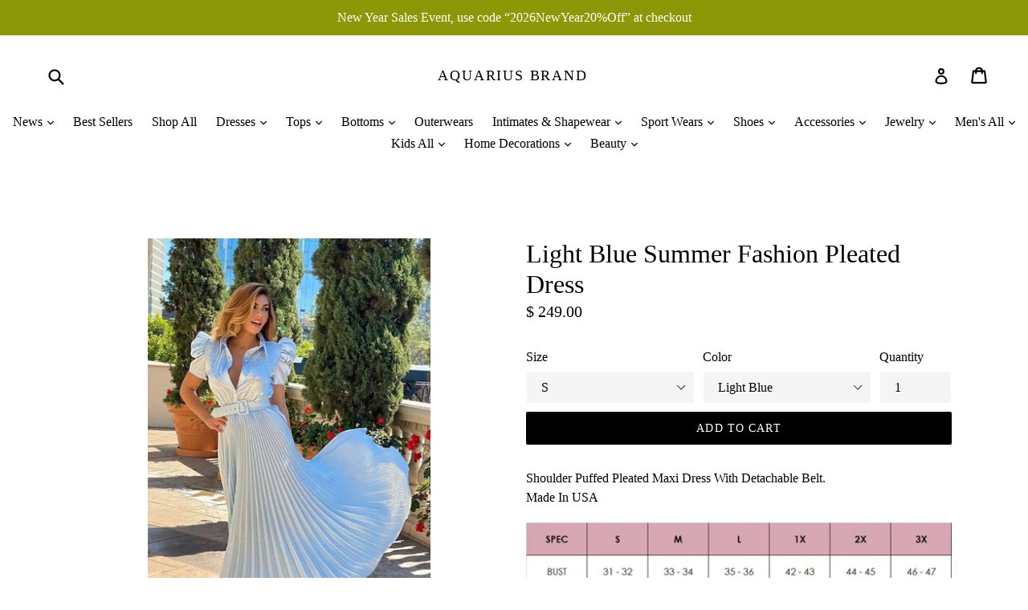

--- FILE ---
content_type: text/html; charset=utf-8
request_url: https://www.aquarius-brand.com/products/light-blue-summer-fashion-pleated-dress
body_size: 32657
content:
<!doctype html>
<!--[if IE 9]> <html class="ie9 no-js" lang="en"> <![endif]-->
<!--[if (gt IE 9)|!(IE)]><!--> <html class="no-js" lang="en"> <!--<![endif]-->
<head>
  <meta charset="utf-8">
  <meta http-equiv="X-UA-Compatible" content="IE=edge,chrome=1">
  <meta name="viewport" content="width=device-width,initial-scale=1">
  <meta name="theme-color" content="#000000">
  <link rel="canonical" href="https://www.aquarius-brand.com/products/light-blue-summer-fashion-pleated-dress">

  
    <link rel="shortcut icon" href="//www.aquarius-brand.com/cdn/shop/files/Logo_1a_a28fff3b-360d-4d9c-881b-282542ae1b62_32x32.jpg?v=1613711578" type="image/png">
  

  
  <title>
    Light Blue Summer Fashion Pleated Dress
    
    
    
      &ndash; Aquarius Brand
    
  </title>

  
    <meta name="description" content="Fabric Contents 100% Rayon">
  

  <!-- /snippets/social-meta-tags.liquid -->




<meta property="og:site_name" content="Aquarius Brand">
<meta property="og:url" content="https://www.aquarius-brand.com/products/light-blue-summer-fashion-pleated-dress">
<meta property="og:title" content="Light Blue Summer Fashion Pleated Dress">
<meta property="og:type" content="product">
<meta property="og:description" content="Fabric Contents 100% Rayon">

  <meta property="og:price:amount" content="249.00">
  <meta property="og:price:currency" content="USD">

<meta property="og:image" content="http://www.aquarius-brand.com/cdn/shop/files/18940116_4630254a-5e12-474f-89f3-77dc798c2d67_1200x1200.jpg?v=1682396289">
<meta property="og:image:secure_url" content="https://www.aquarius-brand.com/cdn/shop/files/18940116_4630254a-5e12-474f-89f3-77dc798c2d67_1200x1200.jpg?v=1682396289">


<meta name="twitter:card" content="summary_large_image">
<meta name="twitter:title" content="Light Blue Summer Fashion Pleated Dress">
<meta name="twitter:description" content="Fabric Contents 100% Rayon">


  <link href="//www.aquarius-brand.com/cdn/shop/t/19/assets/theme.scss.css?v=139991388532692675671696754973" rel="stylesheet" type="text/css" media="all" />
  



  <script>
    var theme = {
      strings: {
        addToCart: "Add to cart",
        soldOut: "Sold out",
        unavailable: "Unavailable",
        showMore: "Show More",
        showLess: "Show Less",
        addressError: "Error looking up that address",
        addressNoResults: "No results for that address",
        addressQueryLimit: "You have exceeded the Google API usage limit. Consider upgrading to a \u003ca href=\"https:\/\/developers.google.com\/maps\/premium\/usage-limits\"\u003ePremium Plan\u003c\/a\u003e.",
        authError: "There was a problem authenticating your Google Maps account."
      },
      moneyFormat: "$ {{amount}}"
    }

    document.documentElement.className = document.documentElement.className.replace('no-js', 'js');
  </script>

  <!--[if (lte IE 9) ]><script src="//www.aquarius-brand.com/cdn/shop/t/19/assets/match-media.min.js?v=22265819453975888031519952248" type="text/javascript"></script><![endif]-->

  

  <!--[if (gt IE 9)|!(IE)]><!--><script src="//www.aquarius-brand.com/cdn/shop/t/19/assets/lazysizes.js?v=68441465964607740661519952248" async="async"></script><!--<![endif]-->
  <!--[if lte IE 9]><script src="//www.aquarius-brand.com/cdn/shop/t/19/assets/lazysizes.min.js?v=4261"></script><![endif]-->

  <!--[if (gt IE 9)|!(IE)]><!--><script src="//www.aquarius-brand.com/cdn/shop/t/19/assets/vendor.js?v=136118274122071307521519952249" defer="defer"></script><!--<![endif]-->
  <!--[if lte IE 9]><script src="//www.aquarius-brand.com/cdn/shop/t/19/assets/vendor.js?v=136118274122071307521519952249"></script><![endif]-->

  <!--[if (gt IE 9)|!(IE)]><!--><script src="//www.aquarius-brand.com/cdn/shop/t/19/assets/theme.js?v=175072609754299674291521862648" defer="defer"></script><!--<![endif]-->
  <!--[if lte IE 9]><script src="//www.aquarius-brand.com/cdn/shop/t/19/assets/theme.js?v=175072609754299674291521862648"></script><![endif]-->

  <script>window.performance && window.performance.mark && window.performance.mark('shopify.content_for_header.start');</script><meta name="google-site-verification" content="1HgCW29zYcW1PZ8VyHT7gN2yF5leuUpZYDaoCcUOnYE">
<meta id="shopify-digital-wallet" name="shopify-digital-wallet" content="/8821060/digital_wallets/dialog">
<meta name="shopify-checkout-api-token" content="f03df917bd379b505af1478901641d13">
<link rel="alternate" type="application/json+oembed" href="https://www.aquarius-brand.com/products/light-blue-summer-fashion-pleated-dress.oembed">
<script async="async" src="/checkouts/internal/preloads.js?locale=en-US"></script>
<link rel="preconnect" href="https://shop.app" crossorigin="anonymous">
<script async="async" src="https://shop.app/checkouts/internal/preloads.js?locale=en-US&shop_id=8821060" crossorigin="anonymous"></script>
<script id="apple-pay-shop-capabilities" type="application/json">{"shopId":8821060,"countryCode":"US","currencyCode":"USD","merchantCapabilities":["supports3DS"],"merchantId":"gid:\/\/shopify\/Shop\/8821060","merchantName":"Aquarius Brand","requiredBillingContactFields":["postalAddress","email","phone"],"requiredShippingContactFields":["postalAddress","email","phone"],"shippingType":"shipping","supportedNetworks":["visa","masterCard","amex","discover","elo","jcb"],"total":{"type":"pending","label":"Aquarius Brand","amount":"1.00"},"shopifyPaymentsEnabled":true,"supportsSubscriptions":true}</script>
<script id="shopify-features" type="application/json">{"accessToken":"f03df917bd379b505af1478901641d13","betas":["rich-media-storefront-analytics"],"domain":"www.aquarius-brand.com","predictiveSearch":true,"shopId":8821060,"locale":"en"}</script>
<script>var Shopify = Shopify || {};
Shopify.shop = "aquarius-brand.myshopify.com";
Shopify.locale = "en";
Shopify.currency = {"active":"USD","rate":"1.0"};
Shopify.country = "US";
Shopify.theme = {"name":"Debut","id":12155682862,"schema_name":"Debut","schema_version":"2.2.1","theme_store_id":796,"role":"main"};
Shopify.theme.handle = "null";
Shopify.theme.style = {"id":null,"handle":null};
Shopify.cdnHost = "www.aquarius-brand.com/cdn";
Shopify.routes = Shopify.routes || {};
Shopify.routes.root = "/";</script>
<script type="module">!function(o){(o.Shopify=o.Shopify||{}).modules=!0}(window);</script>
<script>!function(o){function n(){var o=[];function n(){o.push(Array.prototype.slice.apply(arguments))}return n.q=o,n}var t=o.Shopify=o.Shopify||{};t.loadFeatures=n(),t.autoloadFeatures=n()}(window);</script>
<script>
  window.ShopifyPay = window.ShopifyPay || {};
  window.ShopifyPay.apiHost = "shop.app\/pay";
  window.ShopifyPay.redirectState = null;
</script>
<script id="shop-js-analytics" type="application/json">{"pageType":"product"}</script>
<script defer="defer" async type="module" src="//www.aquarius-brand.com/cdn/shopifycloud/shop-js/modules/v2/client.init-shop-cart-sync_C5BV16lS.en.esm.js"></script>
<script defer="defer" async type="module" src="//www.aquarius-brand.com/cdn/shopifycloud/shop-js/modules/v2/chunk.common_CygWptCX.esm.js"></script>
<script type="module">
  await import("//www.aquarius-brand.com/cdn/shopifycloud/shop-js/modules/v2/client.init-shop-cart-sync_C5BV16lS.en.esm.js");
await import("//www.aquarius-brand.com/cdn/shopifycloud/shop-js/modules/v2/chunk.common_CygWptCX.esm.js");

  window.Shopify.SignInWithShop?.initShopCartSync?.({"fedCMEnabled":true,"windoidEnabled":true});

</script>
<script>
  window.Shopify = window.Shopify || {};
  if (!window.Shopify.featureAssets) window.Shopify.featureAssets = {};
  window.Shopify.featureAssets['shop-js'] = {"shop-cart-sync":["modules/v2/client.shop-cart-sync_ZFArdW7E.en.esm.js","modules/v2/chunk.common_CygWptCX.esm.js"],"init-fed-cm":["modules/v2/client.init-fed-cm_CmiC4vf6.en.esm.js","modules/v2/chunk.common_CygWptCX.esm.js"],"shop-button":["modules/v2/client.shop-button_tlx5R9nI.en.esm.js","modules/v2/chunk.common_CygWptCX.esm.js"],"shop-cash-offers":["modules/v2/client.shop-cash-offers_DOA2yAJr.en.esm.js","modules/v2/chunk.common_CygWptCX.esm.js","modules/v2/chunk.modal_D71HUcav.esm.js"],"init-windoid":["modules/v2/client.init-windoid_sURxWdc1.en.esm.js","modules/v2/chunk.common_CygWptCX.esm.js"],"shop-toast-manager":["modules/v2/client.shop-toast-manager_ClPi3nE9.en.esm.js","modules/v2/chunk.common_CygWptCX.esm.js"],"init-shop-email-lookup-coordinator":["modules/v2/client.init-shop-email-lookup-coordinator_B8hsDcYM.en.esm.js","modules/v2/chunk.common_CygWptCX.esm.js"],"init-shop-cart-sync":["modules/v2/client.init-shop-cart-sync_C5BV16lS.en.esm.js","modules/v2/chunk.common_CygWptCX.esm.js"],"avatar":["modules/v2/client.avatar_BTnouDA3.en.esm.js"],"pay-button":["modules/v2/client.pay-button_FdsNuTd3.en.esm.js","modules/v2/chunk.common_CygWptCX.esm.js"],"init-customer-accounts":["modules/v2/client.init-customer-accounts_DxDtT_ad.en.esm.js","modules/v2/client.shop-login-button_C5VAVYt1.en.esm.js","modules/v2/chunk.common_CygWptCX.esm.js","modules/v2/chunk.modal_D71HUcav.esm.js"],"init-shop-for-new-customer-accounts":["modules/v2/client.init-shop-for-new-customer-accounts_ChsxoAhi.en.esm.js","modules/v2/client.shop-login-button_C5VAVYt1.en.esm.js","modules/v2/chunk.common_CygWptCX.esm.js","modules/v2/chunk.modal_D71HUcav.esm.js"],"shop-login-button":["modules/v2/client.shop-login-button_C5VAVYt1.en.esm.js","modules/v2/chunk.common_CygWptCX.esm.js","modules/v2/chunk.modal_D71HUcav.esm.js"],"init-customer-accounts-sign-up":["modules/v2/client.init-customer-accounts-sign-up_CPSyQ0Tj.en.esm.js","modules/v2/client.shop-login-button_C5VAVYt1.en.esm.js","modules/v2/chunk.common_CygWptCX.esm.js","modules/v2/chunk.modal_D71HUcav.esm.js"],"shop-follow-button":["modules/v2/client.shop-follow-button_Cva4Ekp9.en.esm.js","modules/v2/chunk.common_CygWptCX.esm.js","modules/v2/chunk.modal_D71HUcav.esm.js"],"checkout-modal":["modules/v2/client.checkout-modal_BPM8l0SH.en.esm.js","modules/v2/chunk.common_CygWptCX.esm.js","modules/v2/chunk.modal_D71HUcav.esm.js"],"lead-capture":["modules/v2/client.lead-capture_Bi8yE_yS.en.esm.js","modules/v2/chunk.common_CygWptCX.esm.js","modules/v2/chunk.modal_D71HUcav.esm.js"],"shop-login":["modules/v2/client.shop-login_D6lNrXab.en.esm.js","modules/v2/chunk.common_CygWptCX.esm.js","modules/v2/chunk.modal_D71HUcav.esm.js"],"payment-terms":["modules/v2/client.payment-terms_CZxnsJam.en.esm.js","modules/v2/chunk.common_CygWptCX.esm.js","modules/v2/chunk.modal_D71HUcav.esm.js"]};
</script>
<script>(function() {
  var isLoaded = false;
  function asyncLoad() {
    if (isLoaded) return;
    isLoaded = true;
    var urls = ["https:\/\/cdn-loyalty.yotpo.com\/loader\/sR7efBuj5ldzaqzhvGgiGg.js?shop=aquarius-brand.myshopify.com","https:\/\/instashop.wearezipline.com\/app\/js\/dist\/shopify\/gallery-1.2.2.js?gallery\u0026shop=aquarius-brand.myshopify.com","https:\/\/chimpstatic.com\/mcjs-connected\/js\/users\/b2fc29f1c4404fc73aca2ec89\/2c8e8ee0cc8a7eaf70e54ce13.js?shop=aquarius-brand.myshopify.com","https:\/\/cdn.shopify.com\/s\/files\/1\/0184\/4255\/1360\/files\/music.v2.min.js?v=1645163498\u0026shop=aquarius-brand.myshopify.com"];
    for (var i = 0; i < urls.length; i++) {
      var s = document.createElement('script');
      s.type = 'text/javascript';
      s.async = true;
      s.src = urls[i];
      var x = document.getElementsByTagName('script')[0];
      x.parentNode.insertBefore(s, x);
    }
  };
  if(window.attachEvent) {
    window.attachEvent('onload', asyncLoad);
  } else {
    window.addEventListener('load', asyncLoad, false);
  }
})();</script>
<script id="__st">var __st={"a":8821060,"offset":-28800,"reqid":"6d434d17-7ef0-4cf4-9de3-040583e59324-1768825028","pageurl":"www.aquarius-brand.com\/products\/light-blue-summer-fashion-pleated-dress","u":"a517d93c3d98","p":"product","rtyp":"product","rid":8285982851383};</script>
<script>window.ShopifyPaypalV4VisibilityTracking = true;</script>
<script id="captcha-bootstrap">!function(){'use strict';const t='contact',e='account',n='new_comment',o=[[t,t],['blogs',n],['comments',n],[t,'customer']],c=[[e,'customer_login'],[e,'guest_login'],[e,'recover_customer_password'],[e,'create_customer']],r=t=>t.map((([t,e])=>`form[action*='/${t}']:not([data-nocaptcha='true']) input[name='form_type'][value='${e}']`)).join(','),a=t=>()=>t?[...document.querySelectorAll(t)].map((t=>t.form)):[];function s(){const t=[...o],e=r(t);return a(e)}const i='password',u='form_key',d=['recaptcha-v3-token','g-recaptcha-response','h-captcha-response',i],f=()=>{try{return window.sessionStorage}catch{return}},m='__shopify_v',_=t=>t.elements[u];function p(t,e,n=!1){try{const o=window.sessionStorage,c=JSON.parse(o.getItem(e)),{data:r}=function(t){const{data:e,action:n}=t;return t[m]||n?{data:e,action:n}:{data:t,action:n}}(c);for(const[e,n]of Object.entries(r))t.elements[e]&&(t.elements[e].value=n);n&&o.removeItem(e)}catch(o){console.error('form repopulation failed',{error:o})}}const l='form_type',E='cptcha';function T(t){t.dataset[E]=!0}const w=window,h=w.document,L='Shopify',v='ce_forms',y='captcha';let A=!1;((t,e)=>{const n=(g='f06e6c50-85a8-45c8-87d0-21a2b65856fe',I='https://cdn.shopify.com/shopifycloud/storefront-forms-hcaptcha/ce_storefront_forms_captcha_hcaptcha.v1.5.2.iife.js',D={infoText:'Protected by hCaptcha',privacyText:'Privacy',termsText:'Terms'},(t,e,n)=>{const o=w[L][v],c=o.bindForm;if(c)return c(t,g,e,D).then(n);var r;o.q.push([[t,g,e,D],n]),r=I,A||(h.body.append(Object.assign(h.createElement('script'),{id:'captcha-provider',async:!0,src:r})),A=!0)});var g,I,D;w[L]=w[L]||{},w[L][v]=w[L][v]||{},w[L][v].q=[],w[L][y]=w[L][y]||{},w[L][y].protect=function(t,e){n(t,void 0,e),T(t)},Object.freeze(w[L][y]),function(t,e,n,w,h,L){const[v,y,A,g]=function(t,e,n){const i=e?o:[],u=t?c:[],d=[...i,...u],f=r(d),m=r(i),_=r(d.filter((([t,e])=>n.includes(e))));return[a(f),a(m),a(_),s()]}(w,h,L),I=t=>{const e=t.target;return e instanceof HTMLFormElement?e:e&&e.form},D=t=>v().includes(t);t.addEventListener('submit',(t=>{const e=I(t);if(!e)return;const n=D(e)&&!e.dataset.hcaptchaBound&&!e.dataset.recaptchaBound,o=_(e),c=g().includes(e)&&(!o||!o.value);(n||c)&&t.preventDefault(),c&&!n&&(function(t){try{if(!f())return;!function(t){const e=f();if(!e)return;const n=_(t);if(!n)return;const o=n.value;o&&e.removeItem(o)}(t);const e=Array.from(Array(32),(()=>Math.random().toString(36)[2])).join('');!function(t,e){_(t)||t.append(Object.assign(document.createElement('input'),{type:'hidden',name:u})),t.elements[u].value=e}(t,e),function(t,e){const n=f();if(!n)return;const o=[...t.querySelectorAll(`input[type='${i}']`)].map((({name:t})=>t)),c=[...d,...o],r={};for(const[a,s]of new FormData(t).entries())c.includes(a)||(r[a]=s);n.setItem(e,JSON.stringify({[m]:1,action:t.action,data:r}))}(t,e)}catch(e){console.error('failed to persist form',e)}}(e),e.submit())}));const S=(t,e)=>{t&&!t.dataset[E]&&(n(t,e.some((e=>e===t))),T(t))};for(const o of['focusin','change'])t.addEventListener(o,(t=>{const e=I(t);D(e)&&S(e,y())}));const B=e.get('form_key'),M=e.get(l),P=B&&M;t.addEventListener('DOMContentLoaded',(()=>{const t=y();if(P)for(const e of t)e.elements[l].value===M&&p(e,B);[...new Set([...A(),...v().filter((t=>'true'===t.dataset.shopifyCaptcha))])].forEach((e=>S(e,t)))}))}(h,new URLSearchParams(w.location.search),n,t,e,['guest_login'])})(!0,!0)}();</script>
<script integrity="sha256-4kQ18oKyAcykRKYeNunJcIwy7WH5gtpwJnB7kiuLZ1E=" data-source-attribution="shopify.loadfeatures" defer="defer" src="//www.aquarius-brand.com/cdn/shopifycloud/storefront/assets/storefront/load_feature-a0a9edcb.js" crossorigin="anonymous"></script>
<script crossorigin="anonymous" defer="defer" src="//www.aquarius-brand.com/cdn/shopifycloud/storefront/assets/shopify_pay/storefront-65b4c6d7.js?v=20250812"></script>
<script data-source-attribution="shopify.dynamic_checkout.dynamic.init">var Shopify=Shopify||{};Shopify.PaymentButton=Shopify.PaymentButton||{isStorefrontPortableWallets:!0,init:function(){window.Shopify.PaymentButton.init=function(){};var t=document.createElement("script");t.src="https://www.aquarius-brand.com/cdn/shopifycloud/portable-wallets/latest/portable-wallets.en.js",t.type="module",document.head.appendChild(t)}};
</script>
<script data-source-attribution="shopify.dynamic_checkout.buyer_consent">
  function portableWalletsHideBuyerConsent(e){var t=document.getElementById("shopify-buyer-consent"),n=document.getElementById("shopify-subscription-policy-button");t&&n&&(t.classList.add("hidden"),t.setAttribute("aria-hidden","true"),n.removeEventListener("click",e))}function portableWalletsShowBuyerConsent(e){var t=document.getElementById("shopify-buyer-consent"),n=document.getElementById("shopify-subscription-policy-button");t&&n&&(t.classList.remove("hidden"),t.removeAttribute("aria-hidden"),n.addEventListener("click",e))}window.Shopify?.PaymentButton&&(window.Shopify.PaymentButton.hideBuyerConsent=portableWalletsHideBuyerConsent,window.Shopify.PaymentButton.showBuyerConsent=portableWalletsShowBuyerConsent);
</script>
<script data-source-attribution="shopify.dynamic_checkout.cart.bootstrap">document.addEventListener("DOMContentLoaded",(function(){function t(){return document.querySelector("shopify-accelerated-checkout-cart, shopify-accelerated-checkout")}if(t())Shopify.PaymentButton.init();else{new MutationObserver((function(e,n){t()&&(Shopify.PaymentButton.init(),n.disconnect())})).observe(document.body,{childList:!0,subtree:!0})}}));
</script>
<link id="shopify-accelerated-checkout-styles" rel="stylesheet" media="screen" href="https://www.aquarius-brand.com/cdn/shopifycloud/portable-wallets/latest/accelerated-checkout-backwards-compat.css" crossorigin="anonymous">
<style id="shopify-accelerated-checkout-cart">
        #shopify-buyer-consent {
  margin-top: 1em;
  display: inline-block;
  width: 100%;
}

#shopify-buyer-consent.hidden {
  display: none;
}

#shopify-subscription-policy-button {
  background: none;
  border: none;
  padding: 0;
  text-decoration: underline;
  font-size: inherit;
  cursor: pointer;
}

#shopify-subscription-policy-button::before {
  box-shadow: none;
}

      </style>

<script>window.performance && window.performance.mark && window.performance.mark('shopify.content_for_header.end');</script>
<link href="https://monorail-edge.shopifysvc.com" rel="dns-prefetch">
<script>(function(){if ("sendBeacon" in navigator && "performance" in window) {try {var session_token_from_headers = performance.getEntriesByType('navigation')[0].serverTiming.find(x => x.name == '_s').description;} catch {var session_token_from_headers = undefined;}var session_cookie_matches = document.cookie.match(/_shopify_s=([^;]*)/);var session_token_from_cookie = session_cookie_matches && session_cookie_matches.length === 2 ? session_cookie_matches[1] : "";var session_token = session_token_from_headers || session_token_from_cookie || "";function handle_abandonment_event(e) {var entries = performance.getEntries().filter(function(entry) {return /monorail-edge.shopifysvc.com/.test(entry.name);});if (!window.abandonment_tracked && entries.length === 0) {window.abandonment_tracked = true;var currentMs = Date.now();var navigation_start = performance.timing.navigationStart;var payload = {shop_id: 8821060,url: window.location.href,navigation_start,duration: currentMs - navigation_start,session_token,page_type: "product"};window.navigator.sendBeacon("https://monorail-edge.shopifysvc.com/v1/produce", JSON.stringify({schema_id: "online_store_buyer_site_abandonment/1.1",payload: payload,metadata: {event_created_at_ms: currentMs,event_sent_at_ms: currentMs}}));}}window.addEventListener('pagehide', handle_abandonment_event);}}());</script>
<script id="web-pixels-manager-setup">(function e(e,d,r,n,o){if(void 0===o&&(o={}),!Boolean(null===(a=null===(i=window.Shopify)||void 0===i?void 0:i.analytics)||void 0===a?void 0:a.replayQueue)){var i,a;window.Shopify=window.Shopify||{};var t=window.Shopify;t.analytics=t.analytics||{};var s=t.analytics;s.replayQueue=[],s.publish=function(e,d,r){return s.replayQueue.push([e,d,r]),!0};try{self.performance.mark("wpm:start")}catch(e){}var l=function(){var e={modern:/Edge?\/(1{2}[4-9]|1[2-9]\d|[2-9]\d{2}|\d{4,})\.\d+(\.\d+|)|Firefox\/(1{2}[4-9]|1[2-9]\d|[2-9]\d{2}|\d{4,})\.\d+(\.\d+|)|Chrom(ium|e)\/(9{2}|\d{3,})\.\d+(\.\d+|)|(Maci|X1{2}).+ Version\/(15\.\d+|(1[6-9]|[2-9]\d|\d{3,})\.\d+)([,.]\d+|)( \(\w+\)|)( Mobile\/\w+|) Safari\/|Chrome.+OPR\/(9{2}|\d{3,})\.\d+\.\d+|(CPU[ +]OS|iPhone[ +]OS|CPU[ +]iPhone|CPU IPhone OS|CPU iPad OS)[ +]+(15[._]\d+|(1[6-9]|[2-9]\d|\d{3,})[._]\d+)([._]\d+|)|Android:?[ /-](13[3-9]|1[4-9]\d|[2-9]\d{2}|\d{4,})(\.\d+|)(\.\d+|)|Android.+Firefox\/(13[5-9]|1[4-9]\d|[2-9]\d{2}|\d{4,})\.\d+(\.\d+|)|Android.+Chrom(ium|e)\/(13[3-9]|1[4-9]\d|[2-9]\d{2}|\d{4,})\.\d+(\.\d+|)|SamsungBrowser\/([2-9]\d|\d{3,})\.\d+/,legacy:/Edge?\/(1[6-9]|[2-9]\d|\d{3,})\.\d+(\.\d+|)|Firefox\/(5[4-9]|[6-9]\d|\d{3,})\.\d+(\.\d+|)|Chrom(ium|e)\/(5[1-9]|[6-9]\d|\d{3,})\.\d+(\.\d+|)([\d.]+$|.*Safari\/(?![\d.]+ Edge\/[\d.]+$))|(Maci|X1{2}).+ Version\/(10\.\d+|(1[1-9]|[2-9]\d|\d{3,})\.\d+)([,.]\d+|)( \(\w+\)|)( Mobile\/\w+|) Safari\/|Chrome.+OPR\/(3[89]|[4-9]\d|\d{3,})\.\d+\.\d+|(CPU[ +]OS|iPhone[ +]OS|CPU[ +]iPhone|CPU IPhone OS|CPU iPad OS)[ +]+(10[._]\d+|(1[1-9]|[2-9]\d|\d{3,})[._]\d+)([._]\d+|)|Android:?[ /-](13[3-9]|1[4-9]\d|[2-9]\d{2}|\d{4,})(\.\d+|)(\.\d+|)|Mobile Safari.+OPR\/([89]\d|\d{3,})\.\d+\.\d+|Android.+Firefox\/(13[5-9]|1[4-9]\d|[2-9]\d{2}|\d{4,})\.\d+(\.\d+|)|Android.+Chrom(ium|e)\/(13[3-9]|1[4-9]\d|[2-9]\d{2}|\d{4,})\.\d+(\.\d+|)|Android.+(UC? ?Browser|UCWEB|U3)[ /]?(15\.([5-9]|\d{2,})|(1[6-9]|[2-9]\d|\d{3,})\.\d+)\.\d+|SamsungBrowser\/(5\.\d+|([6-9]|\d{2,})\.\d+)|Android.+MQ{2}Browser\/(14(\.(9|\d{2,})|)|(1[5-9]|[2-9]\d|\d{3,})(\.\d+|))(\.\d+|)|K[Aa][Ii]OS\/(3\.\d+|([4-9]|\d{2,})\.\d+)(\.\d+|)/},d=e.modern,r=e.legacy,n=navigator.userAgent;return n.match(d)?"modern":n.match(r)?"legacy":"unknown"}(),u="modern"===l?"modern":"legacy",c=(null!=n?n:{modern:"",legacy:""})[u],f=function(e){return[e.baseUrl,"/wpm","/b",e.hashVersion,"modern"===e.buildTarget?"m":"l",".js"].join("")}({baseUrl:d,hashVersion:r,buildTarget:u}),m=function(e){var d=e.version,r=e.bundleTarget,n=e.surface,o=e.pageUrl,i=e.monorailEndpoint;return{emit:function(e){var a=e.status,t=e.errorMsg,s=(new Date).getTime(),l=JSON.stringify({metadata:{event_sent_at_ms:s},events:[{schema_id:"web_pixels_manager_load/3.1",payload:{version:d,bundle_target:r,page_url:o,status:a,surface:n,error_msg:t},metadata:{event_created_at_ms:s}}]});if(!i)return console&&console.warn&&console.warn("[Web Pixels Manager] No Monorail endpoint provided, skipping logging."),!1;try{return self.navigator.sendBeacon.bind(self.navigator)(i,l)}catch(e){}var u=new XMLHttpRequest;try{return u.open("POST",i,!0),u.setRequestHeader("Content-Type","text/plain"),u.send(l),!0}catch(e){return console&&console.warn&&console.warn("[Web Pixels Manager] Got an unhandled error while logging to Monorail."),!1}}}}({version:r,bundleTarget:l,surface:e.surface,pageUrl:self.location.href,monorailEndpoint:e.monorailEndpoint});try{o.browserTarget=l,function(e){var d=e.src,r=e.async,n=void 0===r||r,o=e.onload,i=e.onerror,a=e.sri,t=e.scriptDataAttributes,s=void 0===t?{}:t,l=document.createElement("script"),u=document.querySelector("head"),c=document.querySelector("body");if(l.async=n,l.src=d,a&&(l.integrity=a,l.crossOrigin="anonymous"),s)for(var f in s)if(Object.prototype.hasOwnProperty.call(s,f))try{l.dataset[f]=s[f]}catch(e){}if(o&&l.addEventListener("load",o),i&&l.addEventListener("error",i),u)u.appendChild(l);else{if(!c)throw new Error("Did not find a head or body element to append the script");c.appendChild(l)}}({src:f,async:!0,onload:function(){if(!function(){var e,d;return Boolean(null===(d=null===(e=window.Shopify)||void 0===e?void 0:e.analytics)||void 0===d?void 0:d.initialized)}()){var d=window.webPixelsManager.init(e)||void 0;if(d){var r=window.Shopify.analytics;r.replayQueue.forEach((function(e){var r=e[0],n=e[1],o=e[2];d.publishCustomEvent(r,n,o)})),r.replayQueue=[],r.publish=d.publishCustomEvent,r.visitor=d.visitor,r.initialized=!0}}},onerror:function(){return m.emit({status:"failed",errorMsg:"".concat(f," has failed to load")})},sri:function(e){var d=/^sha384-[A-Za-z0-9+/=]+$/;return"string"==typeof e&&d.test(e)}(c)?c:"",scriptDataAttributes:o}),m.emit({status:"loading"})}catch(e){m.emit({status:"failed",errorMsg:(null==e?void 0:e.message)||"Unknown error"})}}})({shopId: 8821060,storefrontBaseUrl: "https://www.aquarius-brand.com",extensionsBaseUrl: "https://extensions.shopifycdn.com/cdn/shopifycloud/web-pixels-manager",monorailEndpoint: "https://monorail-edge.shopifysvc.com/unstable/produce_batch",surface: "storefront-renderer",enabledBetaFlags: ["2dca8a86"],webPixelsConfigList: [{"id":"712704311","configuration":"{\"config\":\"{\\\"pixel_id\\\":\\\"G-C2JG2DFQQT\\\",\\\"target_country\\\":\\\"US\\\",\\\"gtag_events\\\":[{\\\"type\\\":\\\"search\\\",\\\"action_label\\\":[\\\"G-C2JG2DFQQT\\\",\\\"AW-946039115\\\/u1NrCOmBvYoBEMvSjcMD\\\"]},{\\\"type\\\":\\\"begin_checkout\\\",\\\"action_label\\\":[\\\"G-C2JG2DFQQT\\\",\\\"AW-946039115\\\/XxiwCOaBvYoBEMvSjcMD\\\"]},{\\\"type\\\":\\\"view_item\\\",\\\"action_label\\\":[\\\"G-C2JG2DFQQT\\\",\\\"AW-946039115\\\/_7XmCOCBvYoBEMvSjcMD\\\",\\\"MC-HMX5482FLR\\\"]},{\\\"type\\\":\\\"purchase\\\",\\\"action_label\\\":[\\\"G-C2JG2DFQQT\\\",\\\"AW-946039115\\\/yo34CN2BvYoBEMvSjcMD\\\",\\\"MC-HMX5482FLR\\\"]},{\\\"type\\\":\\\"page_view\\\",\\\"action_label\\\":[\\\"G-C2JG2DFQQT\\\",\\\"AW-946039115\\\/S461CNqBvYoBEMvSjcMD\\\",\\\"MC-HMX5482FLR\\\"]},{\\\"type\\\":\\\"add_payment_info\\\",\\\"action_label\\\":[\\\"G-C2JG2DFQQT\\\",\\\"AW-946039115\\\/voSRCOyBvYoBEMvSjcMD\\\"]},{\\\"type\\\":\\\"add_to_cart\\\",\\\"action_label\\\":[\\\"G-C2JG2DFQQT\\\",\\\"AW-946039115\\\/BrF-COOBvYoBEMvSjcMD\\\"]}],\\\"enable_monitoring_mode\\\":false}\"}","eventPayloadVersion":"v1","runtimeContext":"OPEN","scriptVersion":"b2a88bafab3e21179ed38636efcd8a93","type":"APP","apiClientId":1780363,"privacyPurposes":[],"dataSharingAdjustments":{"protectedCustomerApprovalScopes":["read_customer_address","read_customer_email","read_customer_name","read_customer_personal_data","read_customer_phone"]}},{"id":"159088951","configuration":"{\"tagID\":\"2620299712158\"}","eventPayloadVersion":"v1","runtimeContext":"STRICT","scriptVersion":"18031546ee651571ed29edbe71a3550b","type":"APP","apiClientId":3009811,"privacyPurposes":["ANALYTICS","MARKETING","SALE_OF_DATA"],"dataSharingAdjustments":{"protectedCustomerApprovalScopes":["read_customer_address","read_customer_email","read_customer_name","read_customer_personal_data","read_customer_phone"]}},{"id":"145228087","eventPayloadVersion":"v1","runtimeContext":"LAX","scriptVersion":"1","type":"CUSTOM","privacyPurposes":["MARKETING"],"name":"Meta pixel (migrated)"},{"id":"shopify-app-pixel","configuration":"{}","eventPayloadVersion":"v1","runtimeContext":"STRICT","scriptVersion":"0450","apiClientId":"shopify-pixel","type":"APP","privacyPurposes":["ANALYTICS","MARKETING"]},{"id":"shopify-custom-pixel","eventPayloadVersion":"v1","runtimeContext":"LAX","scriptVersion":"0450","apiClientId":"shopify-pixel","type":"CUSTOM","privacyPurposes":["ANALYTICS","MARKETING"]}],isMerchantRequest: false,initData: {"shop":{"name":"Aquarius Brand","paymentSettings":{"currencyCode":"USD"},"myshopifyDomain":"aquarius-brand.myshopify.com","countryCode":"US","storefrontUrl":"https:\/\/www.aquarius-brand.com"},"customer":null,"cart":null,"checkout":null,"productVariants":[{"price":{"amount":249.0,"currencyCode":"USD"},"product":{"title":"Light Blue Summer Fashion Pleated Dress","vendor":"Vine \u0026 Love","id":"8285982851383","untranslatedTitle":"Light Blue Summer Fashion Pleated Dress","url":"\/products\/light-blue-summer-fashion-pleated-dress","type":"Maxi Dresses"},"id":"45214305648951","image":{"src":"\/\/www.aquarius-brand.com\/cdn\/shop\/files\/18940116_4630254a-5e12-474f-89f3-77dc798c2d67.jpg?v=1682396289"},"sku":"D8524","title":"S \/ Light Blue","untranslatedTitle":"S \/ Light Blue"},{"price":{"amount":249.0,"currencyCode":"USD"},"product":{"title":"Light Blue Summer Fashion Pleated Dress","vendor":"Vine \u0026 Love","id":"8285982851383","untranslatedTitle":"Light Blue Summer Fashion Pleated Dress","url":"\/products\/light-blue-summer-fashion-pleated-dress","type":"Maxi Dresses"},"id":"45214305681719","image":{"src":"\/\/www.aquarius-brand.com\/cdn\/shop\/files\/18940116_4630254a-5e12-474f-89f3-77dc798c2d67.jpg?v=1682396289"},"sku":"D8524","title":"M \/ Light Blue","untranslatedTitle":"M \/ Light Blue"},{"price":{"amount":249.0,"currencyCode":"USD"},"product":{"title":"Light Blue Summer Fashion Pleated Dress","vendor":"Vine \u0026 Love","id":"8285982851383","untranslatedTitle":"Light Blue Summer Fashion Pleated Dress","url":"\/products\/light-blue-summer-fashion-pleated-dress","type":"Maxi Dresses"},"id":"45214305714487","image":{"src":"\/\/www.aquarius-brand.com\/cdn\/shop\/files\/18940116_4630254a-5e12-474f-89f3-77dc798c2d67.jpg?v=1682396289"},"sku":"D8524","title":"L \/ Light Blue","untranslatedTitle":"L \/ Light Blue"},{"price":{"amount":249.0,"currencyCode":"USD"},"product":{"title":"Light Blue Summer Fashion Pleated Dress","vendor":"Vine \u0026 Love","id":"8285982851383","untranslatedTitle":"Light Blue Summer Fashion Pleated Dress","url":"\/products\/light-blue-summer-fashion-pleated-dress","type":"Maxi Dresses"},"id":"45214305747255","image":{"src":"\/\/www.aquarius-brand.com\/cdn\/shop\/files\/18940116_4630254a-5e12-474f-89f3-77dc798c2d67.jpg?v=1682396289"},"sku":"D8524","title":"XL \/ Light Blue","untranslatedTitle":"XL \/ Light Blue"}],"purchasingCompany":null},},"https://www.aquarius-brand.com/cdn","fcfee988w5aeb613cpc8e4bc33m6693e112",{"modern":"","legacy":""},{"shopId":"8821060","storefrontBaseUrl":"https:\/\/www.aquarius-brand.com","extensionBaseUrl":"https:\/\/extensions.shopifycdn.com\/cdn\/shopifycloud\/web-pixels-manager","surface":"storefront-renderer","enabledBetaFlags":"[\"2dca8a86\"]","isMerchantRequest":"false","hashVersion":"fcfee988w5aeb613cpc8e4bc33m6693e112","publish":"custom","events":"[[\"page_viewed\",{}],[\"product_viewed\",{\"productVariant\":{\"price\":{\"amount\":249.0,\"currencyCode\":\"USD\"},\"product\":{\"title\":\"Light Blue Summer Fashion Pleated Dress\",\"vendor\":\"Vine \u0026 Love\",\"id\":\"8285982851383\",\"untranslatedTitle\":\"Light Blue Summer Fashion Pleated Dress\",\"url\":\"\/products\/light-blue-summer-fashion-pleated-dress\",\"type\":\"Maxi Dresses\"},\"id\":\"45214305648951\",\"image\":{\"src\":\"\/\/www.aquarius-brand.com\/cdn\/shop\/files\/18940116_4630254a-5e12-474f-89f3-77dc798c2d67.jpg?v=1682396289\"},\"sku\":\"D8524\",\"title\":\"S \/ Light Blue\",\"untranslatedTitle\":\"S \/ Light Blue\"}}]]"});</script><script>
  window.ShopifyAnalytics = window.ShopifyAnalytics || {};
  window.ShopifyAnalytics.meta = window.ShopifyAnalytics.meta || {};
  window.ShopifyAnalytics.meta.currency = 'USD';
  var meta = {"product":{"id":8285982851383,"gid":"gid:\/\/shopify\/Product\/8285982851383","vendor":"Vine \u0026 Love","type":"Maxi Dresses","handle":"light-blue-summer-fashion-pleated-dress","variants":[{"id":45214305648951,"price":24900,"name":"Light Blue Summer Fashion Pleated Dress - S \/ Light Blue","public_title":"S \/ Light Blue","sku":"D8524"},{"id":45214305681719,"price":24900,"name":"Light Blue Summer Fashion Pleated Dress - M \/ Light Blue","public_title":"M \/ Light Blue","sku":"D8524"},{"id":45214305714487,"price":24900,"name":"Light Blue Summer Fashion Pleated Dress - L \/ Light Blue","public_title":"L \/ Light Blue","sku":"D8524"},{"id":45214305747255,"price":24900,"name":"Light Blue Summer Fashion Pleated Dress - XL \/ Light Blue","public_title":"XL \/ Light Blue","sku":"D8524"}],"remote":false},"page":{"pageType":"product","resourceType":"product","resourceId":8285982851383,"requestId":"6d434d17-7ef0-4cf4-9de3-040583e59324-1768825028"}};
  for (var attr in meta) {
    window.ShopifyAnalytics.meta[attr] = meta[attr];
  }
</script>
<script class="analytics">
  (function () {
    var customDocumentWrite = function(content) {
      var jquery = null;

      if (window.jQuery) {
        jquery = window.jQuery;
      } else if (window.Checkout && window.Checkout.$) {
        jquery = window.Checkout.$;
      }

      if (jquery) {
        jquery('body').append(content);
      }
    };

    var hasLoggedConversion = function(token) {
      if (token) {
        return document.cookie.indexOf('loggedConversion=' + token) !== -1;
      }
      return false;
    }

    var setCookieIfConversion = function(token) {
      if (token) {
        var twoMonthsFromNow = new Date(Date.now());
        twoMonthsFromNow.setMonth(twoMonthsFromNow.getMonth() + 2);

        document.cookie = 'loggedConversion=' + token + '; expires=' + twoMonthsFromNow;
      }
    }

    var trekkie = window.ShopifyAnalytics.lib = window.trekkie = window.trekkie || [];
    if (trekkie.integrations) {
      return;
    }
    trekkie.methods = [
      'identify',
      'page',
      'ready',
      'track',
      'trackForm',
      'trackLink'
    ];
    trekkie.factory = function(method) {
      return function() {
        var args = Array.prototype.slice.call(arguments);
        args.unshift(method);
        trekkie.push(args);
        return trekkie;
      };
    };
    for (var i = 0; i < trekkie.methods.length; i++) {
      var key = trekkie.methods[i];
      trekkie[key] = trekkie.factory(key);
    }
    trekkie.load = function(config) {
      trekkie.config = config || {};
      trekkie.config.initialDocumentCookie = document.cookie;
      var first = document.getElementsByTagName('script')[0];
      var script = document.createElement('script');
      script.type = 'text/javascript';
      script.onerror = function(e) {
        var scriptFallback = document.createElement('script');
        scriptFallback.type = 'text/javascript';
        scriptFallback.onerror = function(error) {
                var Monorail = {
      produce: function produce(monorailDomain, schemaId, payload) {
        var currentMs = new Date().getTime();
        var event = {
          schema_id: schemaId,
          payload: payload,
          metadata: {
            event_created_at_ms: currentMs,
            event_sent_at_ms: currentMs
          }
        };
        return Monorail.sendRequest("https://" + monorailDomain + "/v1/produce", JSON.stringify(event));
      },
      sendRequest: function sendRequest(endpointUrl, payload) {
        // Try the sendBeacon API
        if (window && window.navigator && typeof window.navigator.sendBeacon === 'function' && typeof window.Blob === 'function' && !Monorail.isIos12()) {
          var blobData = new window.Blob([payload], {
            type: 'text/plain'
          });

          if (window.navigator.sendBeacon(endpointUrl, blobData)) {
            return true;
          } // sendBeacon was not successful

        } // XHR beacon

        var xhr = new XMLHttpRequest();

        try {
          xhr.open('POST', endpointUrl);
          xhr.setRequestHeader('Content-Type', 'text/plain');
          xhr.send(payload);
        } catch (e) {
          console.log(e);
        }

        return false;
      },
      isIos12: function isIos12() {
        return window.navigator.userAgent.lastIndexOf('iPhone; CPU iPhone OS 12_') !== -1 || window.navigator.userAgent.lastIndexOf('iPad; CPU OS 12_') !== -1;
      }
    };
    Monorail.produce('monorail-edge.shopifysvc.com',
      'trekkie_storefront_load_errors/1.1',
      {shop_id: 8821060,
      theme_id: 12155682862,
      app_name: "storefront",
      context_url: window.location.href,
      source_url: "//www.aquarius-brand.com/cdn/s/trekkie.storefront.cd680fe47e6c39ca5d5df5f0a32d569bc48c0f27.min.js"});

        };
        scriptFallback.async = true;
        scriptFallback.src = '//www.aquarius-brand.com/cdn/s/trekkie.storefront.cd680fe47e6c39ca5d5df5f0a32d569bc48c0f27.min.js';
        first.parentNode.insertBefore(scriptFallback, first);
      };
      script.async = true;
      script.src = '//www.aquarius-brand.com/cdn/s/trekkie.storefront.cd680fe47e6c39ca5d5df5f0a32d569bc48c0f27.min.js';
      first.parentNode.insertBefore(script, first);
    };
    trekkie.load(
      {"Trekkie":{"appName":"storefront","development":false,"defaultAttributes":{"shopId":8821060,"isMerchantRequest":null,"themeId":12155682862,"themeCityHash":"15093859429057283332","contentLanguage":"en","currency":"USD","eventMetadataId":"3a2bd2f6-9875-45c0-bbb9-ec9647dbb2be"},"isServerSideCookieWritingEnabled":true,"monorailRegion":"shop_domain","enabledBetaFlags":["65f19447"]},"Session Attribution":{},"S2S":{"facebookCapiEnabled":false,"source":"trekkie-storefront-renderer","apiClientId":580111}}
    );

    var loaded = false;
    trekkie.ready(function() {
      if (loaded) return;
      loaded = true;

      window.ShopifyAnalytics.lib = window.trekkie;

      var originalDocumentWrite = document.write;
      document.write = customDocumentWrite;
      try { window.ShopifyAnalytics.merchantGoogleAnalytics.call(this); } catch(error) {};
      document.write = originalDocumentWrite;

      window.ShopifyAnalytics.lib.page(null,{"pageType":"product","resourceType":"product","resourceId":8285982851383,"requestId":"6d434d17-7ef0-4cf4-9de3-040583e59324-1768825028","shopifyEmitted":true});

      var match = window.location.pathname.match(/checkouts\/(.+)\/(thank_you|post_purchase)/)
      var token = match? match[1]: undefined;
      if (!hasLoggedConversion(token)) {
        setCookieIfConversion(token);
        window.ShopifyAnalytics.lib.track("Viewed Product",{"currency":"USD","variantId":45214305648951,"productId":8285982851383,"productGid":"gid:\/\/shopify\/Product\/8285982851383","name":"Light Blue Summer Fashion Pleated Dress - S \/ Light Blue","price":"249.00","sku":"D8524","brand":"Vine \u0026 Love","variant":"S \/ Light Blue","category":"Maxi Dresses","nonInteraction":true,"remote":false},undefined,undefined,{"shopifyEmitted":true});
      window.ShopifyAnalytics.lib.track("monorail:\/\/trekkie_storefront_viewed_product\/1.1",{"currency":"USD","variantId":45214305648951,"productId":8285982851383,"productGid":"gid:\/\/shopify\/Product\/8285982851383","name":"Light Blue Summer Fashion Pleated Dress - S \/ Light Blue","price":"249.00","sku":"D8524","brand":"Vine \u0026 Love","variant":"S \/ Light Blue","category":"Maxi Dresses","nonInteraction":true,"remote":false,"referer":"https:\/\/www.aquarius-brand.com\/products\/light-blue-summer-fashion-pleated-dress"});
      }
    });


        var eventsListenerScript = document.createElement('script');
        eventsListenerScript.async = true;
        eventsListenerScript.src = "//www.aquarius-brand.com/cdn/shopifycloud/storefront/assets/shop_events_listener-3da45d37.js";
        document.getElementsByTagName('head')[0].appendChild(eventsListenerScript);

})();</script>
  <script>
  if (!window.ga || (window.ga && typeof window.ga !== 'function')) {
    window.ga = function ga() {
      (window.ga.q = window.ga.q || []).push(arguments);
      if (window.Shopify && window.Shopify.analytics && typeof window.Shopify.analytics.publish === 'function') {
        window.Shopify.analytics.publish("ga_stub_called", {}, {sendTo: "google_osp_migration"});
      }
      console.error("Shopify's Google Analytics stub called with:", Array.from(arguments), "\nSee https://help.shopify.com/manual/promoting-marketing/pixels/pixel-migration#google for more information.");
    };
    if (window.Shopify && window.Shopify.analytics && typeof window.Shopify.analytics.publish === 'function') {
      window.Shopify.analytics.publish("ga_stub_initialized", {}, {sendTo: "google_osp_migration"});
    }
  }
</script>
<script
  defer
  src="https://www.aquarius-brand.com/cdn/shopifycloud/perf-kit/shopify-perf-kit-3.0.4.min.js"
  data-application="storefront-renderer"
  data-shop-id="8821060"
  data-render-region="gcp-us-central1"
  data-page-type="product"
  data-theme-instance-id="12155682862"
  data-theme-name="Debut"
  data-theme-version="2.2.1"
  data-monorail-region="shop_domain"
  data-resource-timing-sampling-rate="10"
  data-shs="true"
  data-shs-beacon="true"
  data-shs-export-with-fetch="true"
  data-shs-logs-sample-rate="1"
  data-shs-beacon-endpoint="https://www.aquarius-brand.com/api/collect"
></script>
</head>

<body class="template-product">

  <a class="in-page-link visually-hidden skip-link" href="#MainContent">Skip to content</a>

  <div id="SearchDrawer" class="search-bar drawer drawer--top">
    <div class="search-bar__table">
      <div class="search-bar__table-cell search-bar__form-wrapper">
        <form class="search search-bar__form" action="/search" method="get" role="search">
          <button class="search-bar__submit search__submit btn--link" type="submit">
            <svg aria-hidden="true" focusable="false" role="presentation" class="icon icon-search" viewBox="0 0 37 40"><path d="M35.6 36l-9.8-9.8c4.1-5.4 3.6-13.2-1.3-18.1-5.4-5.4-14.2-5.4-19.7 0-5.4 5.4-5.4 14.2 0 19.7 2.6 2.6 6.1 4.1 9.8 4.1 3 0 5.9-1 8.3-2.8l9.8 9.8c.4.4.9.6 1.4.6s1-.2 1.4-.6c.9-.9.9-2.1.1-2.9zm-20.9-8.2c-2.6 0-5.1-1-7-2.9-3.9-3.9-3.9-10.1 0-14C9.6 9 12.2 8 14.7 8s5.1 1 7 2.9c3.9 3.9 3.9 10.1 0 14-1.9 1.9-4.4 2.9-7 2.9z"/></svg>
            <span class="icon__fallback-text">Submit</span>
          </button>
          <input class="search__input search-bar__input" type="search" name="q" value="" placeholder="Search" aria-label="Search">
        </form>
      </div>
      <div class="search-bar__table-cell text-right">
        <button type="button" class="btn--link search-bar__close js-drawer-close">
          <svg aria-hidden="true" focusable="false" role="presentation" class="icon icon-close" viewBox="0 0 37 40"><path d="M21.3 23l11-11c.8-.8.8-2 0-2.8-.8-.8-2-.8-2.8 0l-11 11-11-11c-.8-.8-2-.8-2.8 0-.8.8-.8 2 0 2.8l11 11-11 11c-.8.8-.8 2 0 2.8.4.4.9.6 1.4.6s1-.2 1.4-.6l11-11 11 11c.4.4.9.6 1.4.6s1-.2 1.4-.6c.8-.8.8-2 0-2.8l-11-11z"/></svg>
          <span class="icon__fallback-text">Close search</span>
        </button>
      </div>
    </div>
  </div>

  <div id="shopify-section-header" class="shopify-section">
  <style>
    .notification-bar {
      background-color: #8c9808;
    }

    .notification-bar__message {
      color: #ffffff;
    }

    

    
  </style>


<div data-section-id="header" data-section-type="header-section">
  <nav class="mobile-nav-wrapper medium-up--hide" role="navigation">
  <ul id="MobileNav" class="mobile-nav">
    
<li class="mobile-nav__item border-bottom">
        
          
          <button type="button" class="btn--link js-toggle-submenu mobile-nav__link" data-target="news-1" data-level="1">
            News
            <div class="mobile-nav__icon">
              <svg aria-hidden="true" focusable="false" role="presentation" class="icon icon-chevron-right" viewBox="0 0 284.49 498.98"><defs><style>.cls-1{fill:#231f20}</style></defs><path class="cls-1" d="M223.18 628.49a35 35 0 0 1-24.75-59.75L388.17 379 198.43 189.26a35 35 0 0 1 49.5-49.5l214.49 214.49a35 35 0 0 1 0 49.5L247.93 618.24a34.89 34.89 0 0 1-24.75 10.25z" transform="translate(-188.18 -129.51)"/></svg>
              <span class="icon__fallback-text">expand</span>
            </div>
          </button>
          <ul class="mobile-nav__dropdown" data-parent="news-1" data-level="2">
            <li class="mobile-nav__item border-bottom">
              <div class="mobile-nav__table">
                <div class="mobile-nav__table-cell mobile-nav__return">
                  <button class="btn--link js-toggle-submenu mobile-nav__return-btn" type="button">
                    <svg aria-hidden="true" focusable="false" role="presentation" class="icon icon-chevron-left" viewBox="0 0 284.49 498.98"><defs><style>.cls-1{fill:#231f20}</style></defs><path class="cls-1" d="M437.67 129.51a35 35 0 0 1 24.75 59.75L272.67 379l189.75 189.74a35 35 0 1 1-49.5 49.5L198.43 403.75a35 35 0 0 1 0-49.5l214.49-214.49a34.89 34.89 0 0 1 24.75-10.25z" transform="translate(-188.18 -129.51)"/></svg>
                    <span class="icon__fallback-text">collapse</span>
                  </button>
                </div>
                <a href="/blogs/news" class="mobile-nav__sublist-link mobile-nav__sublist-header">
                  News
                </a>
              </div>
            </li>

            
              <li class="mobile-nav__item border-bottom">
                
                  <a href="/blogs/news" class="mobile-nav__sublist-link">
                    News
                  </a>
                
              </li>
            
              <li class="mobile-nav__item border-bottom">
                
                  <a href="/pages/promotional-program" class="mobile-nav__sublist-link">
                    Rewards Program
                  </a>
                
              </li>
            
              <li class="mobile-nav__item border-bottom">
                
                  <a href="/pages/bridesmaid-discount-program" class="mobile-nav__sublist-link">
                    Bridesmaid Discount Program
                  </a>
                
              </li>
            
              <li class="mobile-nav__item border-bottom">
                
                  <a href="/pages/return-policy" class="mobile-nav__sublist-link">
                    Return Policy
                  </a>
                
              </li>
            
              <li class="mobile-nav__item border-bottom">
                
                  <a href="/pages/store-locator" class="mobile-nav__sublist-link">
                    Store Locator
                  </a>
                
              </li>
            
              <li class="mobile-nav__item border-bottom">
                
                  <a href="/pages/contact-us" class="mobile-nav__sublist-link">
                    Contact Us
                  </a>
                
              </li>
            
              <li class="mobile-nav__item">
                
                  <a href="/pages/about-us" class="mobile-nav__sublist-link">
                    About Us
                  </a>
                
              </li>
            
          </ul>
        
      </li>
    
<li class="mobile-nav__item border-bottom">
        
          <a href="/collections/on-sale" class="mobile-nav__link">
            Best Sellers
          </a>
        
      </li>
    
<li class="mobile-nav__item border-bottom">
        
          <a href="/collections/shop-all" class="mobile-nav__link">
            Shop All
          </a>
        
      </li>
    
<li class="mobile-nav__item border-bottom">
        
          
          <button type="button" class="btn--link js-toggle-submenu mobile-nav__link" data-target="dresses-4" data-level="1">
            Dresses
            <div class="mobile-nav__icon">
              <svg aria-hidden="true" focusable="false" role="presentation" class="icon icon-chevron-right" viewBox="0 0 284.49 498.98"><defs><style>.cls-1{fill:#231f20}</style></defs><path class="cls-1" d="M223.18 628.49a35 35 0 0 1-24.75-59.75L388.17 379 198.43 189.26a35 35 0 0 1 49.5-49.5l214.49 214.49a35 35 0 0 1 0 49.5L247.93 618.24a34.89 34.89 0 0 1-24.75 10.25z" transform="translate(-188.18 -129.51)"/></svg>
              <span class="icon__fallback-text">expand</span>
            </div>
          </button>
          <ul class="mobile-nav__dropdown" data-parent="dresses-4" data-level="2">
            <li class="mobile-nav__item border-bottom">
              <div class="mobile-nav__table">
                <div class="mobile-nav__table-cell mobile-nav__return">
                  <button class="btn--link js-toggle-submenu mobile-nav__return-btn" type="button">
                    <svg aria-hidden="true" focusable="false" role="presentation" class="icon icon-chevron-left" viewBox="0 0 284.49 498.98"><defs><style>.cls-1{fill:#231f20}</style></defs><path class="cls-1" d="M437.67 129.51a35 35 0 0 1 24.75 59.75L272.67 379l189.75 189.74a35 35 0 1 1-49.5 49.5L198.43 403.75a35 35 0 0 1 0-49.5l214.49-214.49a34.89 34.89 0 0 1 24.75-10.25z" transform="translate(-188.18 -129.51)"/></svg>
                    <span class="icon__fallback-text">collapse</span>
                  </button>
                </div>
                <a href="/collections/dresses" class="mobile-nav__sublist-link mobile-nav__sublist-header">
                  Dresses
                </a>
              </div>
            </li>

            
              <li class="mobile-nav__item border-bottom">
                
                  <a href="/collections/all-dresses" class="mobile-nav__sublist-link">
                    All Dresses
                  </a>
                
              </li>
            
              <li class="mobile-nav__item border-bottom">
                
                  <a href="/collections/casual-dresses" class="mobile-nav__sublist-link">
                    Casual Dresses
                  </a>
                
              </li>
            
              <li class="mobile-nav__item border-bottom">
                
                  <a href="/collections/cocktail-dresses" class="mobile-nav__sublist-link">
                    Cocktail Dresses
                  </a>
                
              </li>
            
              <li class="mobile-nav__item border-bottom">
                
                  <a href="/collections/formal-dresses/Evening-Dresses" class="mobile-nav__sublist-link">
                    Evening Dresses
                  </a>
                
              </li>
            
              <li class="mobile-nav__item border-bottom">
                
                  <a href="/collections/long-dresses" class="mobile-nav__sublist-link">
                    Long Dresses
                  </a>
                
              </li>
            
              <li class="mobile-nav__item border-bottom">
                
                  <a href="/collections/maxi-dresses" class="mobile-nav__sublist-link">
                    Maxi Dresses
                  </a>
                
              </li>
            
              <li class="mobile-nav__item border-bottom">
                
                  <a href="/collections/short-dresses" class="mobile-nav__sublist-link">
                    Short Dresses
                  </a>
                
              </li>
            
              <li class="mobile-nav__item border-bottom">
                
                  <a href="/collections/midi-dresses" class="mobile-nav__sublist-link">
                    Midi Dresses
                  </a>
                
              </li>
            
              <li class="mobile-nav__item border-bottom">
                
                  <a href="/collections/prom-dresses" class="mobile-nav__sublist-link">
                    Prom Dresses
                  </a>
                
              </li>
            
              <li class="mobile-nav__item border-bottom">
                
                  <a href="/collections/summer-dresses/Summer-Dresses" class="mobile-nav__sublist-link">
                    Summer Dresses
                  </a>
                
              </li>
            
              <li class="mobile-nav__item border-bottom">
                
                  <a href="/collections/wedding-dresses" class="mobile-nav__sublist-link">
                    Wedding Dresses
                  </a>
                
              </li>
            
              <li class="mobile-nav__item">
                
                  <a href="/collections/winter-dresses/Winter-Dresses" class="mobile-nav__sublist-link">
                    Winter Dresses
                  </a>
                
              </li>
            
          </ul>
        
      </li>
    
<li class="mobile-nav__item border-bottom">
        
          
          <button type="button" class="btn--link js-toggle-submenu mobile-nav__link" data-target="tops-5" data-level="1">
            Tops
            <div class="mobile-nav__icon">
              <svg aria-hidden="true" focusable="false" role="presentation" class="icon icon-chevron-right" viewBox="0 0 284.49 498.98"><defs><style>.cls-1{fill:#231f20}</style></defs><path class="cls-1" d="M223.18 628.49a35 35 0 0 1-24.75-59.75L388.17 379 198.43 189.26a35 35 0 0 1 49.5-49.5l214.49 214.49a35 35 0 0 1 0 49.5L247.93 618.24a34.89 34.89 0 0 1-24.75 10.25z" transform="translate(-188.18 -129.51)"/></svg>
              <span class="icon__fallback-text">expand</span>
            </div>
          </button>
          <ul class="mobile-nav__dropdown" data-parent="tops-5" data-level="2">
            <li class="mobile-nav__item border-bottom">
              <div class="mobile-nav__table">
                <div class="mobile-nav__table-cell mobile-nav__return">
                  <button class="btn--link js-toggle-submenu mobile-nav__return-btn" type="button">
                    <svg aria-hidden="true" focusable="false" role="presentation" class="icon icon-chevron-left" viewBox="0 0 284.49 498.98"><defs><style>.cls-1{fill:#231f20}</style></defs><path class="cls-1" d="M437.67 129.51a35 35 0 0 1 24.75 59.75L272.67 379l189.75 189.74a35 35 0 1 1-49.5 49.5L198.43 403.75a35 35 0 0 1 0-49.5l214.49-214.49a34.89 34.89 0 0 1 24.75-10.25z" transform="translate(-188.18 -129.51)"/></svg>
                    <span class="icon__fallback-text">collapse</span>
                  </button>
                </div>
                <a href="/collections/tops" class="mobile-nav__sublist-link mobile-nav__sublist-header">
                  Tops
                </a>
              </div>
            </li>

            
              <li class="mobile-nav__item border-bottom">
                
                  <a href="/collections/t-shirt" class="mobile-nav__sublist-link">
                    T-shirts
                  </a>
                
              </li>
            
              <li class="mobile-nav__item border-bottom">
                
                  <a href="/collections/bralette" class="mobile-nav__sublist-link">
                    Bralette
                  </a>
                
              </li>
            
              <li class="mobile-nav__item border-bottom">
                
                  <a href="/collections/fashion-casual-tops" class="mobile-nav__sublist-link">
                    Fashion&amp;Casual Tops
                  </a>
                
              </li>
            
              <li class="mobile-nav__item">
                
                  <a href="/collections/sweater" class="mobile-nav__sublist-link">
                    Sweater
                  </a>
                
              </li>
            
          </ul>
        
      </li>
    
<li class="mobile-nav__item border-bottom">
        
          
          <button type="button" class="btn--link js-toggle-submenu mobile-nav__link" data-target="bottoms-6" data-level="1">
            Bottoms
            <div class="mobile-nav__icon">
              <svg aria-hidden="true" focusable="false" role="presentation" class="icon icon-chevron-right" viewBox="0 0 284.49 498.98"><defs><style>.cls-1{fill:#231f20}</style></defs><path class="cls-1" d="M223.18 628.49a35 35 0 0 1-24.75-59.75L388.17 379 198.43 189.26a35 35 0 0 1 49.5-49.5l214.49 214.49a35 35 0 0 1 0 49.5L247.93 618.24a34.89 34.89 0 0 1-24.75 10.25z" transform="translate(-188.18 -129.51)"/></svg>
              <span class="icon__fallback-text">expand</span>
            </div>
          </button>
          <ul class="mobile-nav__dropdown" data-parent="bottoms-6" data-level="2">
            <li class="mobile-nav__item border-bottom">
              <div class="mobile-nav__table">
                <div class="mobile-nav__table-cell mobile-nav__return">
                  <button class="btn--link js-toggle-submenu mobile-nav__return-btn" type="button">
                    <svg aria-hidden="true" focusable="false" role="presentation" class="icon icon-chevron-left" viewBox="0 0 284.49 498.98"><defs><style>.cls-1{fill:#231f20}</style></defs><path class="cls-1" d="M437.67 129.51a35 35 0 0 1 24.75 59.75L272.67 379l189.75 189.74a35 35 0 1 1-49.5 49.5L198.43 403.75a35 35 0 0 1 0-49.5l214.49-214.49a34.89 34.89 0 0 1 24.75-10.25z" transform="translate(-188.18 -129.51)"/></svg>
                    <span class="icon__fallback-text">collapse</span>
                  </button>
                </div>
                <a href="/collections/bottoms" class="mobile-nav__sublist-link mobile-nav__sublist-header">
                  Bottoms
                </a>
              </div>
            </li>

            
              <li class="mobile-nav__item border-bottom">
                
                  <a href="/collections/jeans" class="mobile-nav__sublist-link">
                    Jeans
                  </a>
                
              </li>
            
              <li class="mobile-nav__item border-bottom">
                
                  <a href="/collections/pants" class="mobile-nav__sublist-link">
                    Casual Pants
                  </a>
                
              </li>
            
              <li class="mobile-nav__item border-bottom">
                
                  <a href="/collections/shorts" class="mobile-nav__sublist-link">
                    Shorts
                  </a>
                
              </li>
            
              <li class="mobile-nav__item border-bottom">
                
                  <a href="/collections/skirt" class="mobile-nav__sublist-link">
                    Short Skirt
                  </a>
                
              </li>
            
              <li class="mobile-nav__item border-bottom">
                
                  <a href="/collections/long-skirt" class="mobile-nav__sublist-link">
                    Long Skirt
                  </a>
                
              </li>
            
              <li class="mobile-nav__item">
                
                  <a href="/collections/sets" class="mobile-nav__sublist-link">
                    Sets &amp; One Piece
                  </a>
                
              </li>
            
          </ul>
        
      </li>
    
<li class="mobile-nav__item border-bottom">
        
          <a href="/collections/outerwears-1" class="mobile-nav__link">
            Outerwears
          </a>
        
      </li>
    
<li class="mobile-nav__item border-bottom">
        
          
          <button type="button" class="btn--link js-toggle-submenu mobile-nav__link" data-target="intimates-shapewear-8" data-level="1">
            Intimates & Shapewear
            <div class="mobile-nav__icon">
              <svg aria-hidden="true" focusable="false" role="presentation" class="icon icon-chevron-right" viewBox="0 0 284.49 498.98"><defs><style>.cls-1{fill:#231f20}</style></defs><path class="cls-1" d="M223.18 628.49a35 35 0 0 1-24.75-59.75L388.17 379 198.43 189.26a35 35 0 0 1 49.5-49.5l214.49 214.49a35 35 0 0 1 0 49.5L247.93 618.24a34.89 34.89 0 0 1-24.75 10.25z" transform="translate(-188.18 -129.51)"/></svg>
              <span class="icon__fallback-text">expand</span>
            </div>
          </button>
          <ul class="mobile-nav__dropdown" data-parent="intimates-shapewear-8" data-level="2">
            <li class="mobile-nav__item border-bottom">
              <div class="mobile-nav__table">
                <div class="mobile-nav__table-cell mobile-nav__return">
                  <button class="btn--link js-toggle-submenu mobile-nav__return-btn" type="button">
                    <svg aria-hidden="true" focusable="false" role="presentation" class="icon icon-chevron-left" viewBox="0 0 284.49 498.98"><defs><style>.cls-1{fill:#231f20}</style></defs><path class="cls-1" d="M437.67 129.51a35 35 0 0 1 24.75 59.75L272.67 379l189.75 189.74a35 35 0 1 1-49.5 49.5L198.43 403.75a35 35 0 0 1 0-49.5l214.49-214.49a34.89 34.89 0 0 1 24.75-10.25z" transform="translate(-188.18 -129.51)"/></svg>
                    <span class="icon__fallback-text">collapse</span>
                  </button>
                </div>
                <a href="/collections/intimates" class="mobile-nav__sublist-link mobile-nav__sublist-header">
                  Intimates & Shapewear
                </a>
              </div>
            </li>

            
              <li class="mobile-nav__item border-bottom">
                
                  <a href="/collections/bras-bralettes" class="mobile-nav__sublist-link">
                    Bras &amp; Bralettes
                  </a>
                
              </li>
            
              <li class="mobile-nav__item border-bottom">
                
                  <a href="/collections/panties" class="mobile-nav__sublist-link">
                    Panties
                  </a>
                
              </li>
            
              <li class="mobile-nav__item border-bottom">
                
                  <a href="/collections/sleepwear" class="mobile-nav__sublist-link">
                    Sleepwear
                  </a>
                
              </li>
            
              <li class="mobile-nav__item border-bottom">
                
                  <a href="/collections/shapewear" class="mobile-nav__sublist-link">
                    Shapewear
                  </a>
                
              </li>
            
              <li class="mobile-nav__item border-bottom">
                
                  <a href="/collections/lingerie-accessories" class="mobile-nav__sublist-link">
                    Lingerie Accessories
                  </a>
                
              </li>
            
              <li class="mobile-nav__item">
                
                  <a href="/collections/lingerie-sets" class="mobile-nav__sublist-link">
                    Lingerie Sets
                  </a>
                
              </li>
            
          </ul>
        
      </li>
    
<li class="mobile-nav__item border-bottom">
        
          
          <button type="button" class="btn--link js-toggle-submenu mobile-nav__link" data-target="sport-wears-9" data-level="1">
            Sport Wears
            <div class="mobile-nav__icon">
              <svg aria-hidden="true" focusable="false" role="presentation" class="icon icon-chevron-right" viewBox="0 0 284.49 498.98"><defs><style>.cls-1{fill:#231f20}</style></defs><path class="cls-1" d="M223.18 628.49a35 35 0 0 1-24.75-59.75L388.17 379 198.43 189.26a35 35 0 0 1 49.5-49.5l214.49 214.49a35 35 0 0 1 0 49.5L247.93 618.24a34.89 34.89 0 0 1-24.75 10.25z" transform="translate(-188.18 -129.51)"/></svg>
              <span class="icon__fallback-text">expand</span>
            </div>
          </button>
          <ul class="mobile-nav__dropdown" data-parent="sport-wears-9" data-level="2">
            <li class="mobile-nav__item border-bottom">
              <div class="mobile-nav__table">
                <div class="mobile-nav__table-cell mobile-nav__return">
                  <button class="btn--link js-toggle-submenu mobile-nav__return-btn" type="button">
                    <svg aria-hidden="true" focusable="false" role="presentation" class="icon icon-chevron-left" viewBox="0 0 284.49 498.98"><defs><style>.cls-1{fill:#231f20}</style></defs><path class="cls-1" d="M437.67 129.51a35 35 0 0 1 24.75 59.75L272.67 379l189.75 189.74a35 35 0 1 1-49.5 49.5L198.43 403.75a35 35 0 0 1 0-49.5l214.49-214.49a34.89 34.89 0 0 1 24.75-10.25z" transform="translate(-188.18 -129.51)"/></svg>
                    <span class="icon__fallback-text">collapse</span>
                  </button>
                </div>
                <a href="/collections/sport-wears" class="mobile-nav__sublist-link mobile-nav__sublist-header">
                  Sport Wears
                </a>
              </div>
            </li>

            
              <li class="mobile-nav__item border-bottom">
                
                  <a href="/collections/sport-tops" class="mobile-nav__sublist-link">
                    Sport Tops
                  </a>
                
              </li>
            
              <li class="mobile-nav__item border-bottom">
                
                  <a href="/collections/sport-bottoms" class="mobile-nav__sublist-link">
                    Sport Bottoms
                  </a>
                
              </li>
            
              <li class="mobile-nav__item border-bottom">
                
                  <a href="/collections/sport-bodysuits" class="mobile-nav__sublist-link">
                    Sport Bodysuits
                  </a>
                
              </li>
            
              <li class="mobile-nav__item border-bottom">
                
                  <a href="/collections/sport-dresses" class="mobile-nav__sublist-link">
                    Sport Dresses
                  </a>
                
              </li>
            
              <li class="mobile-nav__item border-bottom">
                
                  <a href="/collections/activewear-set" class="mobile-nav__sublist-link">
                    Sport Set
                  </a>
                
              </li>
            
              <li class="mobile-nav__item border-bottom">
                
                  <a href="/collections/one-piece-swimsuit" class="mobile-nav__sublist-link">
                    One Piece Swimsuit
                  </a>
                
              </li>
            
              <li class="mobile-nav__item">
                
                  <a href="/collections/bikini-swimsuit" class="mobile-nav__sublist-link">
                    Bikini Swimsuit
                  </a>
                
              </li>
            
          </ul>
        
      </li>
    
<li class="mobile-nav__item border-bottom">
        
          
          <button type="button" class="btn--link js-toggle-submenu mobile-nav__link" data-target="shoes-10" data-level="1">
            Shoes
            <div class="mobile-nav__icon">
              <svg aria-hidden="true" focusable="false" role="presentation" class="icon icon-chevron-right" viewBox="0 0 284.49 498.98"><defs><style>.cls-1{fill:#231f20}</style></defs><path class="cls-1" d="M223.18 628.49a35 35 0 0 1-24.75-59.75L388.17 379 198.43 189.26a35 35 0 0 1 49.5-49.5l214.49 214.49a35 35 0 0 1 0 49.5L247.93 618.24a34.89 34.89 0 0 1-24.75 10.25z" transform="translate(-188.18 -129.51)"/></svg>
              <span class="icon__fallback-text">expand</span>
            </div>
          </button>
          <ul class="mobile-nav__dropdown" data-parent="shoes-10" data-level="2">
            <li class="mobile-nav__item border-bottom">
              <div class="mobile-nav__table">
                <div class="mobile-nav__table-cell mobile-nav__return">
                  <button class="btn--link js-toggle-submenu mobile-nav__return-btn" type="button">
                    <svg aria-hidden="true" focusable="false" role="presentation" class="icon icon-chevron-left" viewBox="0 0 284.49 498.98"><defs><style>.cls-1{fill:#231f20}</style></defs><path class="cls-1" d="M437.67 129.51a35 35 0 0 1 24.75 59.75L272.67 379l189.75 189.74a35 35 0 1 1-49.5 49.5L198.43 403.75a35 35 0 0 1 0-49.5l214.49-214.49a34.89 34.89 0 0 1 24.75-10.25z" transform="translate(-188.18 -129.51)"/></svg>
                    <span class="icon__fallback-text">collapse</span>
                  </button>
                </div>
                <a href="/collections/shoes" class="mobile-nav__sublist-link mobile-nav__sublist-header">
                  Shoes
                </a>
              </div>
            </li>

            
              <li class="mobile-nav__item border-bottom">
                
                  <a href="/collections/flats" class="mobile-nav__sublist-link">
                    Flats
                  </a>
                
              </li>
            
              <li class="mobile-nav__item border-bottom">
                
                  <a href="/collections/heels-pumps/Heels-&-Pumps" class="mobile-nav__sublist-link">
                    Heels &amp; Pumps
                  </a>
                
              </li>
            
              <li class="mobile-nav__item border-bottom">
                
                  <a href="/collections/mules-slides" class="mobile-nav__sublist-link">
                    Mules &amp; Slides
                  </a>
                
              </li>
            
              <li class="mobile-nav__item border-bottom">
                
                  <a href="/collections/oxfords-loafers/Oxfords-&-Loafers" class="mobile-nav__sublist-link">
                    Oxfords &amp; Loafers
                  </a>
                
              </li>
            
              <li class="mobile-nav__item border-bottom">
                
                  <a href="/collections/platforms/Platforms" class="mobile-nav__sublist-link">
                    Platforms
                  </a>
                
              </li>
            
              <li class="mobile-nav__item border-bottom">
                
                  <a href="/collections/sandals-flip-flops/Sandals-&-Flip-Flops" class="mobile-nav__sublist-link">
                    Sandals &amp; Flip Flops
                  </a>
                
              </li>
            
              <li class="mobile-nav__item border-bottom">
                
                  <a href="/collections/slippers/Slippers" class="mobile-nav__sublist-link">
                    Slippers
                  </a>
                
              </li>
            
              <li class="mobile-nav__item border-bottom">
                
                  <a href="/collections/sneakers/Sneakers" class="mobile-nav__sublist-link">
                    Sneakers
                  </a>
                
              </li>
            
              <li class="mobile-nav__item border-bottom">
                
                  <a href="/collections/booties/Booties" class="mobile-nav__sublist-link">
                    Booties
                  </a>
                
              </li>
            
              <li class="mobile-nav__item">
                
                  <a href="/collections/boots" class="mobile-nav__sublist-link">
                    Boots
                  </a>
                
              </li>
            
          </ul>
        
      </li>
    
<li class="mobile-nav__item border-bottom">
        
          
          <button type="button" class="btn--link js-toggle-submenu mobile-nav__link" data-target="accessories-11" data-level="1">
            Accessories
            <div class="mobile-nav__icon">
              <svg aria-hidden="true" focusable="false" role="presentation" class="icon icon-chevron-right" viewBox="0 0 284.49 498.98"><defs><style>.cls-1{fill:#231f20}</style></defs><path class="cls-1" d="M223.18 628.49a35 35 0 0 1-24.75-59.75L388.17 379 198.43 189.26a35 35 0 0 1 49.5-49.5l214.49 214.49a35 35 0 0 1 0 49.5L247.93 618.24a34.89 34.89 0 0 1-24.75 10.25z" transform="translate(-188.18 -129.51)"/></svg>
              <span class="icon__fallback-text">expand</span>
            </div>
          </button>
          <ul class="mobile-nav__dropdown" data-parent="accessories-11" data-level="2">
            <li class="mobile-nav__item border-bottom">
              <div class="mobile-nav__table">
                <div class="mobile-nav__table-cell mobile-nav__return">
                  <button class="btn--link js-toggle-submenu mobile-nav__return-btn" type="button">
                    <svg aria-hidden="true" focusable="false" role="presentation" class="icon icon-chevron-left" viewBox="0 0 284.49 498.98"><defs><style>.cls-1{fill:#231f20}</style></defs><path class="cls-1" d="M437.67 129.51a35 35 0 0 1 24.75 59.75L272.67 379l189.75 189.74a35 35 0 1 1-49.5 49.5L198.43 403.75a35 35 0 0 1 0-49.5l214.49-214.49a34.89 34.89 0 0 1 24.75-10.25z" transform="translate(-188.18 -129.51)"/></svg>
                    <span class="icon__fallback-text">collapse</span>
                  </button>
                </div>
                <a href="/collections/accessories" class="mobile-nav__sublist-link mobile-nav__sublist-header">
                  Accessories
                </a>
              </div>
            </li>

            
              <li class="mobile-nav__item border-bottom">
                
                  <a href="/collections/purse" class="mobile-nav__sublist-link">
                    Clutches &amp; Pouches
                  </a>
                
              </li>
            
              <li class="mobile-nav__item border-bottom">
                
                  <a href="/collections/bucket-bags" class="mobile-nav__sublist-link">
                    Bucket Bags
                  </a>
                
              </li>
            
              <li class="mobile-nav__item border-bottom">
                
                  <a href="/collections/crossbody-bags" class="mobile-nav__sublist-link">
                    Crossbody Bags
                  </a>
                
              </li>
            
              <li class="mobile-nav__item border-bottom">
                
                  <a href="/collections/hobos-satchel-bags" class="mobile-nav__sublist-link">
                    Hobos &amp; Satchel Bags
                  </a>
                
              </li>
            
              <li class="mobile-nav__item border-bottom">
                
                  <a href="/collections/backpacks" class="mobile-nav__sublist-link">
                    Backpacks
                  </a>
                
              </li>
            
              <li class="mobile-nav__item border-bottom">
                
                  <a href="/collections/luggage-travel-bags" class="mobile-nav__sublist-link">
                    Luggage &amp; Travel Bags
                  </a>
                
              </li>
            
              <li class="mobile-nav__item border-bottom">
                
                  <a href="/collections/baseball-hat" class="mobile-nav__sublist-link">
                    Baseball Hat
                  </a>
                
              </li>
            
              <li class="mobile-nav__item border-bottom">
                
                  <a href="/collections/sunhat" class="mobile-nav__sublist-link">
                    Sunhat
                  </a>
                
              </li>
            
              <li class="mobile-nav__item border-bottom">
                
                  <a href="/collections/casual-hat" class="mobile-nav__sublist-link">
                    Casual Hat
                  </a>
                
              </li>
            
              <li class="mobile-nav__item border-bottom">
                
                  <a href="/collections/silk-scarf" class="mobile-nav__sublist-link">
                    Silk Scarf
                  </a>
                
              </li>
            
              <li class="mobile-nav__item border-bottom">
                
                  <a href="/collections/gloves" class="mobile-nav__sublist-link">
                    Gloves
                  </a>
                
              </li>
            
              <li class="mobile-nav__item border-bottom">
                
                  <a href="/collections/scarf" class="mobile-nav__sublist-link">
                    Scarf&amp;Shawl
                  </a>
                
              </li>
            
              <li class="mobile-nav__item border-bottom">
                
                  <a href="/collections/sock" class="mobile-nav__sublist-link">
                    Sock
                  </a>
                
              </li>
            
              <li class="mobile-nav__item border-bottom">
                
                  <a href="/collections/hair-accessories" class="mobile-nav__sublist-link">
                    Hair Accessories
                  </a>
                
              </li>
            
              <li class="mobile-nav__item border-bottom">
                
                  <a href="/collections/womens-belt" class="mobile-nav__sublist-link">
                    Women&#39;s Belt
                  </a>
                
              </li>
            
              <li class="mobile-nav__item border-bottom">
                
                  <a href="/collections/womens-watches" class="mobile-nav__sublist-link">
                    Women&#39;s Watches
                  </a>
                
              </li>
            
              <li class="mobile-nav__item">
                
                  <a href="/collections/womens-sunglasses" class="mobile-nav__sublist-link">
                    Women&#39;S Sunglasses
                  </a>
                
              </li>
            
          </ul>
        
      </li>
    
<li class="mobile-nav__item border-bottom">
        
          
          <button type="button" class="btn--link js-toggle-submenu mobile-nav__link" data-target="jewelry-12" data-level="1">
            Jewelry
            <div class="mobile-nav__icon">
              <svg aria-hidden="true" focusable="false" role="presentation" class="icon icon-chevron-right" viewBox="0 0 284.49 498.98"><defs><style>.cls-1{fill:#231f20}</style></defs><path class="cls-1" d="M223.18 628.49a35 35 0 0 1-24.75-59.75L388.17 379 198.43 189.26a35 35 0 0 1 49.5-49.5l214.49 214.49a35 35 0 0 1 0 49.5L247.93 618.24a34.89 34.89 0 0 1-24.75 10.25z" transform="translate(-188.18 -129.51)"/></svg>
              <span class="icon__fallback-text">expand</span>
            </div>
          </button>
          <ul class="mobile-nav__dropdown" data-parent="jewelry-12" data-level="2">
            <li class="mobile-nav__item border-bottom">
              <div class="mobile-nav__table">
                <div class="mobile-nav__table-cell mobile-nav__return">
                  <button class="btn--link js-toggle-submenu mobile-nav__return-btn" type="button">
                    <svg aria-hidden="true" focusable="false" role="presentation" class="icon icon-chevron-left" viewBox="0 0 284.49 498.98"><defs><style>.cls-1{fill:#231f20}</style></defs><path class="cls-1" d="M437.67 129.51a35 35 0 0 1 24.75 59.75L272.67 379l189.75 189.74a35 35 0 1 1-49.5 49.5L198.43 403.75a35 35 0 0 1 0-49.5l214.49-214.49a34.89 34.89 0 0 1 24.75-10.25z" transform="translate(-188.18 -129.51)"/></svg>
                    <span class="icon__fallback-text">collapse</span>
                  </button>
                </div>
                <a href="/collections/jewelry" class="mobile-nav__sublist-link mobile-nav__sublist-header">
                  Jewelry
                </a>
              </div>
            </li>

            
              <li class="mobile-nav__item border-bottom">
                
                  <a href="/collections/purses" class="mobile-nav__sublist-link">
                    Earrings
                  </a>
                
              </li>
            
              <li class="mobile-nav__item border-bottom">
                
                  <a href="/collections/bracelets/Bracelets" class="mobile-nav__sublist-link">
                    Bracelets
                  </a>
                
              </li>
            
              <li class="mobile-nav__item border-bottom">
                
                  <a href="/collections/necklaces" class="mobile-nav__sublist-link">
                    Necklaces
                  </a>
                
              </li>
            
              <li class="mobile-nav__item border-bottom">
                
                  <a href="/collections/rings" class="mobile-nav__sublist-link">
                    Rings
                  </a>
                
              </li>
            
              <li class="mobile-nav__item border-bottom">
                
                  <a href="/collections/brooches-pins/Brooches-&-Pins" class="mobile-nav__sublist-link">
                    Brooches &amp; Pins
                  </a>
                
              </li>
            
              <li class="mobile-nav__item">
                
                  <a href="/collections/body-jewelry" class="mobile-nav__sublist-link">
                    Body Jewelry
                  </a>
                
              </li>
            
          </ul>
        
      </li>
    
<li class="mobile-nav__item border-bottom">
        
          
          <button type="button" class="btn--link js-toggle-submenu mobile-nav__link" data-target="mens-all-13" data-level="1">
            Men's All
            <div class="mobile-nav__icon">
              <svg aria-hidden="true" focusable="false" role="presentation" class="icon icon-chevron-right" viewBox="0 0 284.49 498.98"><defs><style>.cls-1{fill:#231f20}</style></defs><path class="cls-1" d="M223.18 628.49a35 35 0 0 1-24.75-59.75L388.17 379 198.43 189.26a35 35 0 0 1 49.5-49.5l214.49 214.49a35 35 0 0 1 0 49.5L247.93 618.24a34.89 34.89 0 0 1-24.75 10.25z" transform="translate(-188.18 -129.51)"/></svg>
              <span class="icon__fallback-text">expand</span>
            </div>
          </button>
          <ul class="mobile-nav__dropdown" data-parent="mens-all-13" data-level="2">
            <li class="mobile-nav__item border-bottom">
              <div class="mobile-nav__table">
                <div class="mobile-nav__table-cell mobile-nav__return">
                  <button class="btn--link js-toggle-submenu mobile-nav__return-btn" type="button">
                    <svg aria-hidden="true" focusable="false" role="presentation" class="icon icon-chevron-left" viewBox="0 0 284.49 498.98"><defs><style>.cls-1{fill:#231f20}</style></defs><path class="cls-1" d="M437.67 129.51a35 35 0 0 1 24.75 59.75L272.67 379l189.75 189.74a35 35 0 1 1-49.5 49.5L198.43 403.75a35 35 0 0 1 0-49.5l214.49-214.49a34.89 34.89 0 0 1 24.75-10.25z" transform="translate(-188.18 -129.51)"/></svg>
                    <span class="icon__fallback-text">collapse</span>
                  </button>
                </div>
                <a href="/collections/mens-all" class="mobile-nav__sublist-link mobile-nav__sublist-header">
                  Men's All
                </a>
              </div>
            </li>

            
              <li class="mobile-nav__item border-bottom">
                
                  
                  <button type="button" class="btn--link js-toggle-submenu mobile-nav__link mobile-nav__sublist-link" data-target="mens-casual-13-1">
                    Men's Casual
                    <div class="mobile-nav__icon">
                      <svg aria-hidden="true" focusable="false" role="presentation" class="icon icon-chevron-right" viewBox="0 0 284.49 498.98"><defs><style>.cls-1{fill:#231f20}</style></defs><path class="cls-1" d="M223.18 628.49a35 35 0 0 1-24.75-59.75L388.17 379 198.43 189.26a35 35 0 0 1 49.5-49.5l214.49 214.49a35 35 0 0 1 0 49.5L247.93 618.24a34.89 34.89 0 0 1-24.75 10.25z" transform="translate(-188.18 -129.51)"/></svg>
                      <span class="icon__fallback-text">expand</span>
                    </div>
                  </button>
                  <ul class="mobile-nav__dropdown" data-parent="mens-casual-13-1" data-level="3">
                    <li class="mobile-nav__item border-bottom">
                      <div class="mobile-nav__table">
                        <div class="mobile-nav__table-cell mobile-nav__return">
                          <button type="button" class="btn--link js-toggle-submenu mobile-nav__return-btn" data-target="mens-all-13">
                            <svg aria-hidden="true" focusable="false" role="presentation" class="icon icon-chevron-left" viewBox="0 0 284.49 498.98"><defs><style>.cls-1{fill:#231f20}</style></defs><path class="cls-1" d="M437.67 129.51a35 35 0 0 1 24.75 59.75L272.67 379l189.75 189.74a35 35 0 1 1-49.5 49.5L198.43 403.75a35 35 0 0 1 0-49.5l214.49-214.49a34.89 34.89 0 0 1 24.75-10.25z" transform="translate(-188.18 -129.51)"/></svg>
                            <span class="icon__fallback-text">collapse</span>
                          </button>
                        </div>
                        <a href="/collections/activewear" class="mobile-nav__sublist-link mobile-nav__sublist-header">
                          Men's Casual
                        </a>
                      </div>
                    </li>
                    
                      <li class="mobile-nav__item border-bottom">
                        <a href="/collections/tops-1" class="mobile-nav__sublist-link">
                          Men&#39;s Tops
                        </a>
                      </li>
                    
                      <li class="mobile-nav__item border-bottom">
                        <a href="/collections/mens-casual-pants" class="mobile-nav__sublist-link">
                          Men&#39;s Casual Pants
                        </a>
                      </li>
                    
                      <li class="mobile-nav__item border-bottom">
                        <a href="/collections/mens-dress-pants" class="mobile-nav__sublist-link">
                          Men&#39;s Dress Pants
                        </a>
                      </li>
                    
                      <li class="mobile-nav__item border-bottom">
                        <a href="/collections/mens-casual-shorts" class="mobile-nav__sublist-link">
                          Men&#39;s Casual Shorts
                        </a>
                      </li>
                    
                      <li class="mobile-nav__item border-bottom">
                        <a href="/collections/mens-underwear" class="mobile-nav__sublist-link">
                          Men&#39;s Underwear
                        </a>
                      </li>
                    
                      <li class="mobile-nav__item">
                        <a href="/collections/mens-sets-1" class="mobile-nav__sublist-link">
                          Men&#39;s Sets
                        </a>
                      </li>
                    
                  </ul>
                
              </li>
            
              <li class="mobile-nav__item border-bottom">
                
                  
                  <button type="button" class="btn--link js-toggle-submenu mobile-nav__link mobile-nav__sublist-link" data-target="mens-jeans-denim-13-2">
                    Men's Jeans & Denim
                    <div class="mobile-nav__icon">
                      <svg aria-hidden="true" focusable="false" role="presentation" class="icon icon-chevron-right" viewBox="0 0 284.49 498.98"><defs><style>.cls-1{fill:#231f20}</style></defs><path class="cls-1" d="M223.18 628.49a35 35 0 0 1-24.75-59.75L388.17 379 198.43 189.26a35 35 0 0 1 49.5-49.5l214.49 214.49a35 35 0 0 1 0 49.5L247.93 618.24a34.89 34.89 0 0 1-24.75 10.25z" transform="translate(-188.18 -129.51)"/></svg>
                      <span class="icon__fallback-text">expand</span>
                    </div>
                  </button>
                  <ul class="mobile-nav__dropdown" data-parent="mens-jeans-denim-13-2" data-level="3">
                    <li class="mobile-nav__item border-bottom">
                      <div class="mobile-nav__table">
                        <div class="mobile-nav__table-cell mobile-nav__return">
                          <button type="button" class="btn--link js-toggle-submenu mobile-nav__return-btn" data-target="mens-all-13">
                            <svg aria-hidden="true" focusable="false" role="presentation" class="icon icon-chevron-left" viewBox="0 0 284.49 498.98"><defs><style>.cls-1{fill:#231f20}</style></defs><path class="cls-1" d="M437.67 129.51a35 35 0 0 1 24.75 59.75L272.67 379l189.75 189.74a35 35 0 1 1-49.5 49.5L198.43 403.75a35 35 0 0 1 0-49.5l214.49-214.49a34.89 34.89 0 0 1 24.75-10.25z" transform="translate(-188.18 -129.51)"/></svg>
                            <span class="icon__fallback-text">collapse</span>
                          </button>
                        </div>
                        <a href="/collections/jeans-denim-1" class="mobile-nav__sublist-link mobile-nav__sublist-header">
                          Men's Jeans & Denim
                        </a>
                      </div>
                    </li>
                    
                      <li class="mobile-nav__item border-bottom">
                        <a href="/collections/mens-jeans" class="mobile-nav__sublist-link">
                          Men&#39;s Jeans
                        </a>
                      </li>
                    
                      <li class="mobile-nav__item border-bottom">
                        <a href="/collections/mens-denim-shorts" class="mobile-nav__sublist-link">
                          Men&#39;s Denim Shorts
                        </a>
                      </li>
                    
                      <li class="mobile-nav__item border-bottom">
                        <a href="/collections/mens-denim-jackets" class="mobile-nav__sublist-link">
                          Men&#39;s Denim Jackets
                        </a>
                      </li>
                    
                      <li class="mobile-nav__item">
                        <a href="/collections/mens-denim-shirts" class="mobile-nav__sublist-link">
                          Men&#39;s Denim Shirts
                        </a>
                      </li>
                    
                  </ul>
                
              </li>
            
              <li class="mobile-nav__item border-bottom">
                
                  <a href="/collections/mens-outerwear" class="mobile-nav__sublist-link">
                    Men&#39;s Outerwear
                  </a>
                
              </li>
            
              <li class="mobile-nav__item border-bottom">
                
                  <a href="/collections/suits-tuxedos-1" class="mobile-nav__sublist-link">
                    Men&#39;s Suits &amp; Tuxedos
                  </a>
                
              </li>
            
              <li class="mobile-nav__item border-bottom">
                
                  <a href="/collections/mens-swimwear" class="mobile-nav__sublist-link">
                    Men&#39;s Swimwear
                  </a>
                
              </li>
            
              <li class="mobile-nav__item border-bottom">
                
                  
                  <button type="button" class="btn--link js-toggle-submenu mobile-nav__link mobile-nav__sublist-link" data-target="mens-shoes-13-6">
                    Men's Shoes
                    <div class="mobile-nav__icon">
                      <svg aria-hidden="true" focusable="false" role="presentation" class="icon icon-chevron-right" viewBox="0 0 284.49 498.98"><defs><style>.cls-1{fill:#231f20}</style></defs><path class="cls-1" d="M223.18 628.49a35 35 0 0 1-24.75-59.75L388.17 379 198.43 189.26a35 35 0 0 1 49.5-49.5l214.49 214.49a35 35 0 0 1 0 49.5L247.93 618.24a34.89 34.89 0 0 1-24.75 10.25z" transform="translate(-188.18 -129.51)"/></svg>
                      <span class="icon__fallback-text">expand</span>
                    </div>
                  </button>
                  <ul class="mobile-nav__dropdown" data-parent="mens-shoes-13-6" data-level="3">
                    <li class="mobile-nav__item border-bottom">
                      <div class="mobile-nav__table">
                        <div class="mobile-nav__table-cell mobile-nav__return">
                          <button type="button" class="btn--link js-toggle-submenu mobile-nav__return-btn" data-target="mens-all-13">
                            <svg aria-hidden="true" focusable="false" role="presentation" class="icon icon-chevron-left" viewBox="0 0 284.49 498.98"><defs><style>.cls-1{fill:#231f20}</style></defs><path class="cls-1" d="M437.67 129.51a35 35 0 0 1 24.75 59.75L272.67 379l189.75 189.74a35 35 0 1 1-49.5 49.5L198.43 403.75a35 35 0 0 1 0-49.5l214.49-214.49a34.89 34.89 0 0 1 24.75-10.25z" transform="translate(-188.18 -129.51)"/></svg>
                            <span class="icon__fallback-text">collapse</span>
                          </button>
                        </div>
                        <a href="/collections/mens-shoes-1" class="mobile-nav__sublist-link mobile-nav__sublist-header">
                          Men's Shoes
                        </a>
                      </div>
                    </li>
                    
                      <li class="mobile-nav__item border-bottom">
                        <a href="/collections/mens-boots" class="mobile-nav__sublist-link">
                          Men&#39;s Boots
                        </a>
                      </li>
                    
                      <li class="mobile-nav__item border-bottom">
                        <a href="/collections/mens-loafers-slip-ons" class="mobile-nav__sublist-link">
                          Men&#39;s Loafers &amp; Slip-ons
                        </a>
                      </li>
                    
                      <li class="mobile-nav__item border-bottom">
                        <a href="/collections/mens-oxfords-derbies" class="mobile-nav__sublist-link">
                          Men&#39;s Oxfords &amp; Derbies
                        </a>
                      </li>
                    
                      <li class="mobile-nav__item border-bottom">
                        <a href="/collections/mens-sandals-slides" class="mobile-nav__sublist-link">
                          Men&#39;s Sandals &amp; Slides
                        </a>
                      </li>
                    
                      <li class="mobile-nav__item">
                        <a href="/collections/mens-sneakers" class="mobile-nav__sublist-link">
                          Men&#39;s Sneakers
                        </a>
                      </li>
                    
                  </ul>
                
              </li>
            
              <li class="mobile-nav__item">
                
                  
                  <button type="button" class="btn--link js-toggle-submenu mobile-nav__link mobile-nav__sublist-link" data-target="mens-accessories-13-7">
                    Men's Accessories
                    <div class="mobile-nav__icon">
                      <svg aria-hidden="true" focusable="false" role="presentation" class="icon icon-chevron-right" viewBox="0 0 284.49 498.98"><defs><style>.cls-1{fill:#231f20}</style></defs><path class="cls-1" d="M223.18 628.49a35 35 0 0 1-24.75-59.75L388.17 379 198.43 189.26a35 35 0 0 1 49.5-49.5l214.49 214.49a35 35 0 0 1 0 49.5L247.93 618.24a34.89 34.89 0 0 1-24.75 10.25z" transform="translate(-188.18 -129.51)"/></svg>
                      <span class="icon__fallback-text">expand</span>
                    </div>
                  </button>
                  <ul class="mobile-nav__dropdown" data-parent="mens-accessories-13-7" data-level="3">
                    <li class="mobile-nav__item border-bottom">
                      <div class="mobile-nav__table">
                        <div class="mobile-nav__table-cell mobile-nav__return">
                          <button type="button" class="btn--link js-toggle-submenu mobile-nav__return-btn" data-target="mens-all-13">
                            <svg aria-hidden="true" focusable="false" role="presentation" class="icon icon-chevron-left" viewBox="0 0 284.49 498.98"><defs><style>.cls-1{fill:#231f20}</style></defs><path class="cls-1" d="M437.67 129.51a35 35 0 0 1 24.75 59.75L272.67 379l189.75 189.74a35 35 0 1 1-49.5 49.5L198.43 403.75a35 35 0 0 1 0-49.5l214.49-214.49a34.89 34.89 0 0 1 24.75-10.25z" transform="translate(-188.18 -129.51)"/></svg>
                            <span class="icon__fallback-text">collapse</span>
                          </button>
                        </div>
                        <a href="/collections/mens-accessories" class="mobile-nav__sublist-link mobile-nav__sublist-header">
                          Men's Accessories
                        </a>
                      </div>
                    </li>
                    
                      <li class="mobile-nav__item border-bottom">
                        <a href="/collections/mens-bags-wallets" class="mobile-nav__sublist-link">
                          Men&#39;s Bags &amp; Wallets
                        </a>
                      </li>
                    
                      <li class="mobile-nav__item border-bottom">
                        <a href="/collections/mens-belts" class="mobile-nav__sublist-link">
                          Men&#39;s Belts
                        </a>
                      </li>
                    
                      <li class="mobile-nav__item border-bottom">
                        <a href="/collections/mens-hats-gloves" class="mobile-nav__sublist-link">
                          Men&#39;s Hats &amp; Gloves
                        </a>
                      </li>
                    
                      <li class="mobile-nav__item border-bottom">
                        <a href="/collections/cufflinks-shirt-studs" class="mobile-nav__sublist-link">
                          Cufflinks &amp; Shirt Studs
                        </a>
                      </li>
                    
                      <li class="mobile-nav__item border-bottom">
                        <a href="/collections/mens-sunglasses-eyewear" class="mobile-nav__sublist-link">
                          Men&#39;s Sunglasses &amp; Eyewear
                        </a>
                      </li>
                    
                      <li class="mobile-nav__item">
                        <a href="/collections/mens-watches" class="mobile-nav__sublist-link">
                           Men&#39;s Watches
                        </a>
                      </li>
                    
                  </ul>
                
              </li>
            
          </ul>
        
      </li>
    
<li class="mobile-nav__item border-bottom">
        
          
          <button type="button" class="btn--link js-toggle-submenu mobile-nav__link" data-target="kids-all-14" data-level="1">
            Kids All
            <div class="mobile-nav__icon">
              <svg aria-hidden="true" focusable="false" role="presentation" class="icon icon-chevron-right" viewBox="0 0 284.49 498.98"><defs><style>.cls-1{fill:#231f20}</style></defs><path class="cls-1" d="M223.18 628.49a35 35 0 0 1-24.75-59.75L388.17 379 198.43 189.26a35 35 0 0 1 49.5-49.5l214.49 214.49a35 35 0 0 1 0 49.5L247.93 618.24a34.89 34.89 0 0 1-24.75 10.25z" transform="translate(-188.18 -129.51)"/></svg>
              <span class="icon__fallback-text">expand</span>
            </div>
          </button>
          <ul class="mobile-nav__dropdown" data-parent="kids-all-14" data-level="2">
            <li class="mobile-nav__item border-bottom">
              <div class="mobile-nav__table">
                <div class="mobile-nav__table-cell mobile-nav__return">
                  <button class="btn--link js-toggle-submenu mobile-nav__return-btn" type="button">
                    <svg aria-hidden="true" focusable="false" role="presentation" class="icon icon-chevron-left" viewBox="0 0 284.49 498.98"><defs><style>.cls-1{fill:#231f20}</style></defs><path class="cls-1" d="M437.67 129.51a35 35 0 0 1 24.75 59.75L272.67 379l189.75 189.74a35 35 0 1 1-49.5 49.5L198.43 403.75a35 35 0 0 1 0-49.5l214.49-214.49a34.89 34.89 0 0 1 24.75-10.25z" transform="translate(-188.18 -129.51)"/></svg>
                    <span class="icon__fallback-text">collapse</span>
                  </button>
                </div>
                <a href="/collections/kids-all" class="mobile-nav__sublist-link mobile-nav__sublist-header">
                  Kids All
                </a>
              </div>
            </li>

            
              <li class="mobile-nav__item border-bottom">
                
                  
                  <button type="button" class="btn--link js-toggle-submenu mobile-nav__link mobile-nav__sublist-link" data-target="girls-apparel-14-1">
                    Girls' Apparel
                    <div class="mobile-nav__icon">
                      <svg aria-hidden="true" focusable="false" role="presentation" class="icon icon-chevron-right" viewBox="0 0 284.49 498.98"><defs><style>.cls-1{fill:#231f20}</style></defs><path class="cls-1" d="M223.18 628.49a35 35 0 0 1-24.75-59.75L388.17 379 198.43 189.26a35 35 0 0 1 49.5-49.5l214.49 214.49a35 35 0 0 1 0 49.5L247.93 618.24a34.89 34.89 0 0 1-24.75 10.25z" transform="translate(-188.18 -129.51)"/></svg>
                      <span class="icon__fallback-text">expand</span>
                    </div>
                  </button>
                  <ul class="mobile-nav__dropdown" data-parent="girls-apparel-14-1" data-level="3">
                    <li class="mobile-nav__item border-bottom">
                      <div class="mobile-nav__table">
                        <div class="mobile-nav__table-cell mobile-nav__return">
                          <button type="button" class="btn--link js-toggle-submenu mobile-nav__return-btn" data-target="kids-all-14">
                            <svg aria-hidden="true" focusable="false" role="presentation" class="icon icon-chevron-left" viewBox="0 0 284.49 498.98"><defs><style>.cls-1{fill:#231f20}</style></defs><path class="cls-1" d="M437.67 129.51a35 35 0 0 1 24.75 59.75L272.67 379l189.75 189.74a35 35 0 1 1-49.5 49.5L198.43 403.75a35 35 0 0 1 0-49.5l214.49-214.49a34.89 34.89 0 0 1 24.75-10.25z" transform="translate(-188.18 -129.51)"/></svg>
                            <span class="icon__fallback-text">collapse</span>
                          </button>
                        </div>
                        <a href="/collections/girls-apparel" class="mobile-nav__sublist-link mobile-nav__sublist-header">
                          Girls' Apparel
                        </a>
                      </div>
                    </li>
                    
                      <li class="mobile-nav__item border-bottom">
                        <a href="/collections/girls-tops" class="mobile-nav__sublist-link">
                          Girls&#39; Tops
                        </a>
                      </li>
                    
                      <li class="mobile-nav__item border-bottom">
                        <a href="/collections/girls-pants-leggings" class="mobile-nav__sublist-link">
                          Girls&#39; Pants &amp; Leggings
                        </a>
                      </li>
                    
                      <li class="mobile-nav__item border-bottom">
                        <a href="/collections/girls-outerwear" class="mobile-nav__sublist-link">
                          Girls&#39; Outerwear
                        </a>
                      </li>
                    
                      <li class="mobile-nav__item border-bottom">
                        <a href="/collections/girls-dresses" class="mobile-nav__sublist-link">
                          Girls&#39; Dresses
                        </a>
                      </li>
                    
                      <li class="mobile-nav__item border-bottom">
                        <a href="/collections/girls-party-dresses" class="mobile-nav__sublist-link">
                          Girls&#39; Party Dresses
                        </a>
                      </li>
                    
                      <li class="mobile-nav__item border-bottom">
                        <a href="/collections/girls-jeans-denim" class="mobile-nav__sublist-link">
                          Girls&#39; Jeans &amp; Denim
                        </a>
                      </li>
                    
                      <li class="mobile-nav__item border-bottom">
                        <a href="/collections/girls-skirts" class="mobile-nav__sublist-link">
                          Girls&#39; Skirts
                        </a>
                      </li>
                    
                      <li class="mobile-nav__item border-bottom">
                        <a href="/collections/girls-rompers-jumpsuits" class="mobile-nav__sublist-link">
                          Girls&#39; Rompers &amp; Jumpsuits
                        </a>
                      </li>
                    
                      <li class="mobile-nav__item border-bottom">
                        <a href="/collections/girls-sets" class="mobile-nav__sublist-link">
                          Girls&#39; Sets
                        </a>
                      </li>
                    
                      <li class="mobile-nav__item border-bottom">
                        <a href="/collections/girls-activewear-sleepwear" class="mobile-nav__sublist-link">
                          Girls&#39; Activewear &amp; Sleepwear
                        </a>
                      </li>
                    
                      <li class="mobile-nav__item border-bottom">
                        <a href="/collections/girls-underwear-bras" class="mobile-nav__sublist-link">
                          Girls&#39; Underwear &amp; Bras
                        </a>
                      </li>
                    
                      <li class="mobile-nav__item border-bottom">
                        <a href="/collections/girls-swimwear-cover-ups" class="mobile-nav__sublist-link">
                          Girls&#39; Swimwear &amp; Cover-Ups
                        </a>
                      </li>
                    
                      <li class="mobile-nav__item">
                        <a href="/collections/mommy-me-set" class="mobile-nav__sublist-link">
                          Mommy &amp; Me Set
                        </a>
                      </li>
                    
                  </ul>
                
              </li>
            
              <li class="mobile-nav__item border-bottom">
                
                  
                  <button type="button" class="btn--link js-toggle-submenu mobile-nav__link mobile-nav__sublist-link" data-target="girls-shoes-14-2">
                    Girls' Shoes
                    <div class="mobile-nav__icon">
                      <svg aria-hidden="true" focusable="false" role="presentation" class="icon icon-chevron-right" viewBox="0 0 284.49 498.98"><defs><style>.cls-1{fill:#231f20}</style></defs><path class="cls-1" d="M223.18 628.49a35 35 0 0 1-24.75-59.75L388.17 379 198.43 189.26a35 35 0 0 1 49.5-49.5l214.49 214.49a35 35 0 0 1 0 49.5L247.93 618.24a34.89 34.89 0 0 1-24.75 10.25z" transform="translate(-188.18 -129.51)"/></svg>
                      <span class="icon__fallback-text">expand</span>
                    </div>
                  </button>
                  <ul class="mobile-nav__dropdown" data-parent="girls-shoes-14-2" data-level="3">
                    <li class="mobile-nav__item border-bottom">
                      <div class="mobile-nav__table">
                        <div class="mobile-nav__table-cell mobile-nav__return">
                          <button type="button" class="btn--link js-toggle-submenu mobile-nav__return-btn" data-target="kids-all-14">
                            <svg aria-hidden="true" focusable="false" role="presentation" class="icon icon-chevron-left" viewBox="0 0 284.49 498.98"><defs><style>.cls-1{fill:#231f20}</style></defs><path class="cls-1" d="M437.67 129.51a35 35 0 0 1 24.75 59.75L272.67 379l189.75 189.74a35 35 0 1 1-49.5 49.5L198.43 403.75a35 35 0 0 1 0-49.5l214.49-214.49a34.89 34.89 0 0 1 24.75-10.25z" transform="translate(-188.18 -129.51)"/></svg>
                            <span class="icon__fallback-text">collapse</span>
                          </button>
                        </div>
                        <a href="/collections/girls-shoes" class="mobile-nav__sublist-link mobile-nav__sublist-header">
                          Girls' Shoes
                        </a>
                      </div>
                    </li>
                    
                      <li class="mobile-nav__item border-bottom">
                        <a href="/collections/girls-boots-booties" class="mobile-nav__sublist-link">
                          Girls&#39; Boots &amp; Booties
                        </a>
                      </li>
                    
                      <li class="mobile-nav__item border-bottom">
                        <a href="/collections/girls-dress-shoes" class="mobile-nav__sublist-link">
                          Girls&#39; Dress Shoes
                        </a>
                      </li>
                    
                      <li class="mobile-nav__item border-bottom">
                        <a href="/collections/girls-sandals-slippers" class="mobile-nav__sublist-link">
                          Girls&#39; Sandals &amp; Slippers
                        </a>
                      </li>
                    
                      <li class="mobile-nav__item">
                        <a href="/collections/girls-sneakers-athletic-shoes" class="mobile-nav__sublist-link">
                          Girls&#39; Sneakers &amp; Athletic Shoes
                        </a>
                      </li>
                    
                  </ul>
                
              </li>
            
              <li class="mobile-nav__item border-bottom">
                
                  
                  <button type="button" class="btn--link js-toggle-submenu mobile-nav__link mobile-nav__sublist-link" data-target="boys-apparel-14-3">
                    Boys' Apparel
                    <div class="mobile-nav__icon">
                      <svg aria-hidden="true" focusable="false" role="presentation" class="icon icon-chevron-right" viewBox="0 0 284.49 498.98"><defs><style>.cls-1{fill:#231f20}</style></defs><path class="cls-1" d="M223.18 628.49a35 35 0 0 1-24.75-59.75L388.17 379 198.43 189.26a35 35 0 0 1 49.5-49.5l214.49 214.49a35 35 0 0 1 0 49.5L247.93 618.24a34.89 34.89 0 0 1-24.75 10.25z" transform="translate(-188.18 -129.51)"/></svg>
                      <span class="icon__fallback-text">expand</span>
                    </div>
                  </button>
                  <ul class="mobile-nav__dropdown" data-parent="boys-apparel-14-3" data-level="3">
                    <li class="mobile-nav__item border-bottom">
                      <div class="mobile-nav__table">
                        <div class="mobile-nav__table-cell mobile-nav__return">
                          <button type="button" class="btn--link js-toggle-submenu mobile-nav__return-btn" data-target="kids-all-14">
                            <svg aria-hidden="true" focusable="false" role="presentation" class="icon icon-chevron-left" viewBox="0 0 284.49 498.98"><defs><style>.cls-1{fill:#231f20}</style></defs><path class="cls-1" d="M437.67 129.51a35 35 0 0 1 24.75 59.75L272.67 379l189.75 189.74a35 35 0 1 1-49.5 49.5L198.43 403.75a35 35 0 0 1 0-49.5l214.49-214.49a34.89 34.89 0 0 1 24.75-10.25z" transform="translate(-188.18 -129.51)"/></svg>
                            <span class="icon__fallback-text">collapse</span>
                          </button>
                        </div>
                        <a href="/collections/boys-apparel" class="mobile-nav__sublist-link mobile-nav__sublist-header">
                          Boys' Apparel
                        </a>
                      </div>
                    </li>
                    
                      <li class="mobile-nav__item border-bottom">
                        <a href="/collections/boys-tops" class="mobile-nav__sublist-link">
                          Boys&#39; Tops
                        </a>
                      </li>
                    
                      <li class="mobile-nav__item border-bottom">
                        <a href="/collections/boys-pants" class="mobile-nav__sublist-link">
                          Boys&#39; Pants
                        </a>
                      </li>
                    
                      <li class="mobile-nav__item border-bottom">
                        <a href="/collections/boys-outerwear" class="mobile-nav__sublist-link">
                          Boys&#39; Outerwear
                        </a>
                      </li>
                    
                      <li class="mobile-nav__item border-bottom">
                        <a href="/collections/boys-jeans-denim" class="mobile-nav__sublist-link">
                          Boys&#39; Jeans &amp; Denim
                        </a>
                      </li>
                    
                      <li class="mobile-nav__item border-bottom">
                        <a href="/collections/boys-underwear" class="mobile-nav__sublist-link">
                          Boys&#39; Underwear
                        </a>
                      </li>
                    
                      <li class="mobile-nav__item border-bottom">
                        <a href="/collections/boys-activewear-sleepwear" class="mobile-nav__sublist-link">
                          Boys&#39; Activewear &amp; Sleepwear
                        </a>
                      </li>
                    
                      <li class="mobile-nav__item border-bottom">
                        <a href="/collections/boys-dresswear" class="mobile-nav__sublist-link">
                          Boys&#39; Dresswear
                        </a>
                      </li>
                    
                      <li class="mobile-nav__item">
                        <a href="/collections/boys-swimwear" class="mobile-nav__sublist-link">
                          Boys&#39; Swimwear
                        </a>
                      </li>
                    
                  </ul>
                
              </li>
            
              <li class="mobile-nav__item border-bottom">
                
                  
                  <button type="button" class="btn--link js-toggle-submenu mobile-nav__link mobile-nav__sublist-link" data-target="boys-shoes-14-4">
                    Boys' Shoes
                    <div class="mobile-nav__icon">
                      <svg aria-hidden="true" focusable="false" role="presentation" class="icon icon-chevron-right" viewBox="0 0 284.49 498.98"><defs><style>.cls-1{fill:#231f20}</style></defs><path class="cls-1" d="M223.18 628.49a35 35 0 0 1-24.75-59.75L388.17 379 198.43 189.26a35 35 0 0 1 49.5-49.5l214.49 214.49a35 35 0 0 1 0 49.5L247.93 618.24a34.89 34.89 0 0 1-24.75 10.25z" transform="translate(-188.18 -129.51)"/></svg>
                      <span class="icon__fallback-text">expand</span>
                    </div>
                  </button>
                  <ul class="mobile-nav__dropdown" data-parent="boys-shoes-14-4" data-level="3">
                    <li class="mobile-nav__item border-bottom">
                      <div class="mobile-nav__table">
                        <div class="mobile-nav__table-cell mobile-nav__return">
                          <button type="button" class="btn--link js-toggle-submenu mobile-nav__return-btn" data-target="kids-all-14">
                            <svg aria-hidden="true" focusable="false" role="presentation" class="icon icon-chevron-left" viewBox="0 0 284.49 498.98"><defs><style>.cls-1{fill:#231f20}</style></defs><path class="cls-1" d="M437.67 129.51a35 35 0 0 1 24.75 59.75L272.67 379l189.75 189.74a35 35 0 1 1-49.5 49.5L198.43 403.75a35 35 0 0 1 0-49.5l214.49-214.49a34.89 34.89 0 0 1 24.75-10.25z" transform="translate(-188.18 -129.51)"/></svg>
                            <span class="icon__fallback-text">collapse</span>
                          </button>
                        </div>
                        <a href="/collections/boys-shoes" class="mobile-nav__sublist-link mobile-nav__sublist-header">
                          Boys' Shoes
                        </a>
                      </div>
                    </li>
                    
                      <li class="mobile-nav__item border-bottom">
                        <a href="/collections/boys-boots" class="mobile-nav__sublist-link">
                          Boys&#39; Boots
                        </a>
                      </li>
                    
                      <li class="mobile-nav__item border-bottom">
                        <a href="/collections/boys-sneakers-athletic-shoes" class="mobile-nav__sublist-link">
                          Boys&#39; Sneakers &amp; Athletic Shoes
                        </a>
                      </li>
                    
                      <li class="mobile-nav__item border-bottom">
                        <a href="/collections/boys-dress-shoes" class="mobile-nav__sublist-link">
                          Boys&#39; Dress Shoes
                        </a>
                      </li>
                    
                      <li class="mobile-nav__item">
                        <a href="/collections/boys-sandals-slippers" class="mobile-nav__sublist-link">
                          Boys&#39; Sandals &amp; Slippers
                        </a>
                      </li>
                    
                  </ul>
                
              </li>
            
              <li class="mobile-nav__item border-bottom">
                
                  
                  <button type="button" class="btn--link js-toggle-submenu mobile-nav__link mobile-nav__sublist-link" data-target="kids-accessories-14-5">
                    Kids' Accessories
                    <div class="mobile-nav__icon">
                      <svg aria-hidden="true" focusable="false" role="presentation" class="icon icon-chevron-right" viewBox="0 0 284.49 498.98"><defs><style>.cls-1{fill:#231f20}</style></defs><path class="cls-1" d="M223.18 628.49a35 35 0 0 1-24.75-59.75L388.17 379 198.43 189.26a35 35 0 0 1 49.5-49.5l214.49 214.49a35 35 0 0 1 0 49.5L247.93 618.24a34.89 34.89 0 0 1-24.75 10.25z" transform="translate(-188.18 -129.51)"/></svg>
                      <span class="icon__fallback-text">expand</span>
                    </div>
                  </button>
                  <ul class="mobile-nav__dropdown" data-parent="kids-accessories-14-5" data-level="3">
                    <li class="mobile-nav__item border-bottom">
                      <div class="mobile-nav__table">
                        <div class="mobile-nav__table-cell mobile-nav__return">
                          <button type="button" class="btn--link js-toggle-submenu mobile-nav__return-btn" data-target="kids-all-14">
                            <svg aria-hidden="true" focusable="false" role="presentation" class="icon icon-chevron-left" viewBox="0 0 284.49 498.98"><defs><style>.cls-1{fill:#231f20}</style></defs><path class="cls-1" d="M437.67 129.51a35 35 0 0 1 24.75 59.75L272.67 379l189.75 189.74a35 35 0 1 1-49.5 49.5L198.43 403.75a35 35 0 0 1 0-49.5l214.49-214.49a34.89 34.89 0 0 1 24.75-10.25z" transform="translate(-188.18 -129.51)"/></svg>
                            <span class="icon__fallback-text">collapse</span>
                          </button>
                        </div>
                        <a href="/collections/kids-accessories" class="mobile-nav__sublist-link mobile-nav__sublist-header">
                          Kids' Accessories
                        </a>
                      </div>
                    </li>
                    
                      <li class="mobile-nav__item border-bottom">
                        <a href="/collections/kids-bags" class="mobile-nav__sublist-link">
                          Kids&#39; Bags
                        </a>
                      </li>
                    
                      <li class="mobile-nav__item border-bottom">
                        <a href="/collections/kids-hair-accessories" class="mobile-nav__sublist-link">
                          Kids&#39; Hair Accessories
                        </a>
                      </li>
                    
                      <li class="mobile-nav__item border-bottom">
                        <a href="/collections/kids-hats" class="mobile-nav__sublist-link">
                          Kids&#39; Hats
                        </a>
                      </li>
                    
                      <li class="mobile-nav__item border-bottom">
                        <a href="/collections/kids-jewelry" class="mobile-nav__sublist-link">
                          Kids&#39; Jewelry
                        </a>
                      </li>
                    
                      <li class="mobile-nav__item border-bottom">
                        <a href="/collections/kids-socks" class="mobile-nav__sublist-link">
                          Kids&#39; Socks
                        </a>
                      </li>
                    
                      <li class="mobile-nav__item">
                        <a href="/collections/kids-sunglasses-eyewear" class="mobile-nav__sublist-link">
                          Kids&#39; Sunglasses &amp; Eyewear
                        </a>
                      </li>
                    
                  </ul>
                
              </li>
            
              <li class="mobile-nav__item border-bottom">
                
                  
                  <button type="button" class="btn--link js-toggle-submenu mobile-nav__link mobile-nav__sublist-link" data-target="baby-apparel-14-6">
                    Baby Apparel
                    <div class="mobile-nav__icon">
                      <svg aria-hidden="true" focusable="false" role="presentation" class="icon icon-chevron-right" viewBox="0 0 284.49 498.98"><defs><style>.cls-1{fill:#231f20}</style></defs><path class="cls-1" d="M223.18 628.49a35 35 0 0 1-24.75-59.75L388.17 379 198.43 189.26a35 35 0 0 1 49.5-49.5l214.49 214.49a35 35 0 0 1 0 49.5L247.93 618.24a34.89 34.89 0 0 1-24.75 10.25z" transform="translate(-188.18 -129.51)"/></svg>
                      <span class="icon__fallback-text">expand</span>
                    </div>
                  </button>
                  <ul class="mobile-nav__dropdown" data-parent="baby-apparel-14-6" data-level="3">
                    <li class="mobile-nav__item border-bottom">
                      <div class="mobile-nav__table">
                        <div class="mobile-nav__table-cell mobile-nav__return">
                          <button type="button" class="btn--link js-toggle-submenu mobile-nav__return-btn" data-target="kids-all-14">
                            <svg aria-hidden="true" focusable="false" role="presentation" class="icon icon-chevron-left" viewBox="0 0 284.49 498.98"><defs><style>.cls-1{fill:#231f20}</style></defs><path class="cls-1" d="M437.67 129.51a35 35 0 0 1 24.75 59.75L272.67 379l189.75 189.74a35 35 0 1 1-49.5 49.5L198.43 403.75a35 35 0 0 1 0-49.5l214.49-214.49a34.89 34.89 0 0 1 24.75-10.25z" transform="translate(-188.18 -129.51)"/></svg>
                            <span class="icon__fallback-text">collapse</span>
                          </button>
                        </div>
                        <a href="/collections/baby-apparel" class="mobile-nav__sublist-link mobile-nav__sublist-header">
                          Baby Apparel
                        </a>
                      </div>
                    </li>
                    
                      <li class="mobile-nav__item border-bottom">
                        <a href="/collections/boys-girl-clothing" class="mobile-nav__sublist-link">
                          Baby Girl Clothing
                        </a>
                      </li>
                    
                      <li class="mobile-nav__item border-bottom">
                        <a href="/collections/baby-boy-clothing" class="mobile-nav__sublist-link">
                          Baby Boy Clothing
                        </a>
                      </li>
                    
                      <li class="mobile-nav__item">
                        <a href="/collections/baby-unisex-clothing" class="mobile-nav__sublist-link">
                          Baby Unisex Clothing
                        </a>
                      </li>
                    
                  </ul>
                
              </li>
            
              <li class="mobile-nav__item">
                
                  <a href="/collections/baby-accessories" class="mobile-nav__sublist-link">
                    Baby Accessories
                  </a>
                
              </li>
            
          </ul>
        
      </li>
    
<li class="mobile-nav__item border-bottom">
        
          
          <button type="button" class="btn--link js-toggle-submenu mobile-nav__link" data-target="home-decorations-15" data-level="1">
            Home Decorations
            <div class="mobile-nav__icon">
              <svg aria-hidden="true" focusable="false" role="presentation" class="icon icon-chevron-right" viewBox="0 0 284.49 498.98"><defs><style>.cls-1{fill:#231f20}</style></defs><path class="cls-1" d="M223.18 628.49a35 35 0 0 1-24.75-59.75L388.17 379 198.43 189.26a35 35 0 0 1 49.5-49.5l214.49 214.49a35 35 0 0 1 0 49.5L247.93 618.24a34.89 34.89 0 0 1-24.75 10.25z" transform="translate(-188.18 -129.51)"/></svg>
              <span class="icon__fallback-text">expand</span>
            </div>
          </button>
          <ul class="mobile-nav__dropdown" data-parent="home-decorations-15" data-level="2">
            <li class="mobile-nav__item border-bottom">
              <div class="mobile-nav__table">
                <div class="mobile-nav__table-cell mobile-nav__return">
                  <button class="btn--link js-toggle-submenu mobile-nav__return-btn" type="button">
                    <svg aria-hidden="true" focusable="false" role="presentation" class="icon icon-chevron-left" viewBox="0 0 284.49 498.98"><defs><style>.cls-1{fill:#231f20}</style></defs><path class="cls-1" d="M437.67 129.51a35 35 0 0 1 24.75 59.75L272.67 379l189.75 189.74a35 35 0 1 1-49.5 49.5L198.43 403.75a35 35 0 0 1 0-49.5l214.49-214.49a34.89 34.89 0 0 1 24.75-10.25z" transform="translate(-188.18 -129.51)"/></svg>
                    <span class="icon__fallback-text">collapse</span>
                  </button>
                </div>
                <a href="/collections/home-decorations" class="mobile-nav__sublist-link mobile-nav__sublist-header">
                  Home Decorations
                </a>
              </div>
            </li>

            
              <li class="mobile-nav__item border-bottom">
                
                  <a href="/collections/bath" class="mobile-nav__sublist-link">
                    Bath
                  </a>
                
              </li>
            
              <li class="mobile-nav__item border-bottom">
                
                  <a href="/collections/duvets-blankets" class="mobile-nav__sublist-link">
                    Duvets &amp; Blankets
                  </a>
                
              </li>
            
              <li class="mobile-nav__item border-bottom">
                
                  <a href="/collections/pillows-pillowcases" class="mobile-nav__sublist-link">
                    Pillows &amp; Pillowcases
                  </a>
                
              </li>
            
              <li class="mobile-nav__item border-bottom">
                
                  <a href="/collections/quilts-coverlets" class="mobile-nav__sublist-link">
                    Quilts &amp; Coverlets
                  </a>
                
              </li>
            
              <li class="mobile-nav__item border-bottom">
                
                  <a href="/collections/sheets" class="mobile-nav__sublist-link">
                    Sheets
                  </a>
                
              </li>
            
              <li class="mobile-nav__item border-bottom">
                
                  <a href="/collections/candles-diffusers" class="mobile-nav__sublist-link">
                    Candles &amp; Diffusers
                  </a>
                
              </li>
            
              <li class="mobile-nav__item border-bottom">
                
                  <a href="/collections/home-decor" class="mobile-nav__sublist-link">
                    Home Décor
                  </a>
                
              </li>
            
              <li class="mobile-nav__item border-bottom">
                
                  <a href="/collections/home-fragrances" class="mobile-nav__sublist-link">
                    Home Fragrances
                  </a>
                
              </li>
            
              <li class="mobile-nav__item border-bottom">
                
                  <a href="/collections/kitchen-table-top" class="mobile-nav__sublist-link">
                    Kitchen &amp; Table Top
                  </a>
                
              </li>
            
              <li class="mobile-nav__item border-bottom">
                
                  <a href="/collections/outdoor-garden" class="mobile-nav__sublist-link">
                    Outdoor &amp; Garden
                  </a>
                
              </li>
            
              <li class="mobile-nav__item">
                
                  <a href="/collections/storage-organizer" class="mobile-nav__sublist-link">
                    Storage &amp; Organizer
                  </a>
                
              </li>
            
          </ul>
        
      </li>
    
<li class="mobile-nav__item">
        
          
          <button type="button" class="btn--link js-toggle-submenu mobile-nav__link" data-target="beauty-16" data-level="1">
            Beauty
            <div class="mobile-nav__icon">
              <svg aria-hidden="true" focusable="false" role="presentation" class="icon icon-chevron-right" viewBox="0 0 284.49 498.98"><defs><style>.cls-1{fill:#231f20}</style></defs><path class="cls-1" d="M223.18 628.49a35 35 0 0 1-24.75-59.75L388.17 379 198.43 189.26a35 35 0 0 1 49.5-49.5l214.49 214.49a35 35 0 0 1 0 49.5L247.93 618.24a34.89 34.89 0 0 1-24.75 10.25z" transform="translate(-188.18 -129.51)"/></svg>
              <span class="icon__fallback-text">expand</span>
            </div>
          </button>
          <ul class="mobile-nav__dropdown" data-parent="beauty-16" data-level="2">
            <li class="mobile-nav__item border-bottom">
              <div class="mobile-nav__table">
                <div class="mobile-nav__table-cell mobile-nav__return">
                  <button class="btn--link js-toggle-submenu mobile-nav__return-btn" type="button">
                    <svg aria-hidden="true" focusable="false" role="presentation" class="icon icon-chevron-left" viewBox="0 0 284.49 498.98"><defs><style>.cls-1{fill:#231f20}</style></defs><path class="cls-1" d="M437.67 129.51a35 35 0 0 1 24.75 59.75L272.67 379l189.75 189.74a35 35 0 1 1-49.5 49.5L198.43 403.75a35 35 0 0 1 0-49.5l214.49-214.49a34.89 34.89 0 0 1 24.75-10.25z" transform="translate(-188.18 -129.51)"/></svg>
                    <span class="icon__fallback-text">collapse</span>
                  </button>
                </div>
                <a href="/collections/beauty" class="mobile-nav__sublist-link mobile-nav__sublist-header">
                  Beauty
                </a>
              </div>
            </li>

            
              <li class="mobile-nav__item border-bottom">
                
                  
                  <button type="button" class="btn--link js-toggle-submenu mobile-nav__link mobile-nav__sublist-link" data-target="skincare-16-1">
                    Skincare
                    <div class="mobile-nav__icon">
                      <svg aria-hidden="true" focusable="false" role="presentation" class="icon icon-chevron-right" viewBox="0 0 284.49 498.98"><defs><style>.cls-1{fill:#231f20}</style></defs><path class="cls-1" d="M223.18 628.49a35 35 0 0 1-24.75-59.75L388.17 379 198.43 189.26a35 35 0 0 1 49.5-49.5l214.49 214.49a35 35 0 0 1 0 49.5L247.93 618.24a34.89 34.89 0 0 1-24.75 10.25z" transform="translate(-188.18 -129.51)"/></svg>
                      <span class="icon__fallback-text">expand</span>
                    </div>
                  </button>
                  <ul class="mobile-nav__dropdown" data-parent="skincare-16-1" data-level="3">
                    <li class="mobile-nav__item border-bottom">
                      <div class="mobile-nav__table">
                        <div class="mobile-nav__table-cell mobile-nav__return">
                          <button type="button" class="btn--link js-toggle-submenu mobile-nav__return-btn" data-target="beauty-16">
                            <svg aria-hidden="true" focusable="false" role="presentation" class="icon icon-chevron-left" viewBox="0 0 284.49 498.98"><defs><style>.cls-1{fill:#231f20}</style></defs><path class="cls-1" d="M437.67 129.51a35 35 0 0 1 24.75 59.75L272.67 379l189.75 189.74a35 35 0 1 1-49.5 49.5L198.43 403.75a35 35 0 0 1 0-49.5l214.49-214.49a34.89 34.89 0 0 1 24.75-10.25z" transform="translate(-188.18 -129.51)"/></svg>
                            <span class="icon__fallback-text">collapse</span>
                          </button>
                        </div>
                        <a href="/collections/skincare-1" class="mobile-nav__sublist-link mobile-nav__sublist-header">
                          Skincare
                        </a>
                      </div>
                    </li>
                    
                      <li class="mobile-nav__item border-bottom">
                        <a href="/collections/facial-cleansers" class="mobile-nav__sublist-link">
                          Facial Cleansers
                        </a>
                      </li>
                    
                      <li class="mobile-nav__item border-bottom">
                        <a href="/collections/facial-masks" class="mobile-nav__sublist-link">
                          Facial Masks
                        </a>
                      </li>
                    
                      <li class="mobile-nav__item border-bottom">
                        <a href="/collections/lip-care" class="mobile-nav__sublist-link">
                          Lip Care
                        </a>
                      </li>
                    
                      <li class="mobile-nav__item border-bottom">
                        <a href="/collections/moisturizers" class="mobile-nav__sublist-link">
                          Moisturizers
                        </a>
                      </li>
                    
                      <li class="mobile-nav__item border-bottom">
                        <a href="/collections/serums-essences" class="mobile-nav__sublist-link">
                          Serums &amp; Essences
                        </a>
                      </li>
                    
                      <li class="mobile-nav__item border-bottom">
                        <a href="/collections/toners" class="mobile-nav__sublist-link">
                          Toners
                        </a>
                      </li>
                    
                      <li class="mobile-nav__item">
                        <a href="/collections/sun-care" class="mobile-nav__sublist-link">
                          Sun Care
                        </a>
                      </li>
                    
                  </ul>
                
              </li>
            
              <li class="mobile-nav__item border-bottom">
                
                  
                  <button type="button" class="btn--link js-toggle-submenu mobile-nav__link mobile-nav__sublist-link" data-target="bath-body-16-2">
                    Bath & Body
                    <div class="mobile-nav__icon">
                      <svg aria-hidden="true" focusable="false" role="presentation" class="icon icon-chevron-right" viewBox="0 0 284.49 498.98"><defs><style>.cls-1{fill:#231f20}</style></defs><path class="cls-1" d="M223.18 628.49a35 35 0 0 1-24.75-59.75L388.17 379 198.43 189.26a35 35 0 0 1 49.5-49.5l214.49 214.49a35 35 0 0 1 0 49.5L247.93 618.24a34.89 34.89 0 0 1-24.75 10.25z" transform="translate(-188.18 -129.51)"/></svg>
                      <span class="icon__fallback-text">expand</span>
                    </div>
                  </button>
                  <ul class="mobile-nav__dropdown" data-parent="bath-body-16-2" data-level="3">
                    <li class="mobile-nav__item border-bottom">
                      <div class="mobile-nav__table">
                        <div class="mobile-nav__table-cell mobile-nav__return">
                          <button type="button" class="btn--link js-toggle-submenu mobile-nav__return-btn" data-target="beauty-16">
                            <svg aria-hidden="true" focusable="false" role="presentation" class="icon icon-chevron-left" viewBox="0 0 284.49 498.98"><defs><style>.cls-1{fill:#231f20}</style></defs><path class="cls-1" d="M437.67 129.51a35 35 0 0 1 24.75 59.75L272.67 379l189.75 189.74a35 35 0 1 1-49.5 49.5L198.43 403.75a35 35 0 0 1 0-49.5l214.49-214.49a34.89 34.89 0 0 1 24.75-10.25z" transform="translate(-188.18 -129.51)"/></svg>
                            <span class="icon__fallback-text">collapse</span>
                          </button>
                        </div>
                        <a href="/collections/bath-body" class="mobile-nav__sublist-link mobile-nav__sublist-header">
                          Bath & Body
                        </a>
                      </div>
                    </li>
                    
                      <li class="mobile-nav__item border-bottom">
                        <a href="/collections/body-lotion-oils" class="mobile-nav__sublist-link">
                          Body Lotion &amp; Oils
                        </a>
                      </li>
                    
                      <li class="mobile-nav__item border-bottom">
                        <a href="/collections/body-wash-scrubs" class="mobile-nav__sublist-link">
                          Body Wash &amp; Scrubs
                        </a>
                      </li>
                    
                      <li class="mobile-nav__item border-bottom">
                        <a href="/collections/bath-bombs-soaks" class="mobile-nav__sublist-link">
                          Bath Bombs &amp; Soaks
                        </a>
                      </li>
                    
                      <li class="mobile-nav__item border-bottom">
                        <a href="/collections/hand-cream" class="mobile-nav__sublist-link">
                          Hand Cream
                        </a>
                      </li>
                    
                      <li class="mobile-nav__item border-bottom">
                        <a href="/collections/hand-wash-soaps" class="mobile-nav__sublist-link">
                          Hand Wash &amp; Soaps
                        </a>
                      </li>
                    
                      <li class="mobile-nav__item border-bottom">
                        <a href="/collections/poufs-loofahs" class="mobile-nav__sublist-link">
                          Poufs &amp; Loofahs
                        </a>
                      </li>
                    
                      <li class="mobile-nav__item">
                        <a href="/collections/toiletries" class="mobile-nav__sublist-link">
                          Toiletries
                        </a>
                      </li>
                    
                  </ul>
                
              </li>
            
              <li class="mobile-nav__item border-bottom">
                
                  
                  <button type="button" class="btn--link js-toggle-submenu mobile-nav__link mobile-nav__sublist-link" data-target="fragrance-16-3">
                    Fragrance
                    <div class="mobile-nav__icon">
                      <svg aria-hidden="true" focusable="false" role="presentation" class="icon icon-chevron-right" viewBox="0 0 284.49 498.98"><defs><style>.cls-1{fill:#231f20}</style></defs><path class="cls-1" d="M223.18 628.49a35 35 0 0 1-24.75-59.75L388.17 379 198.43 189.26a35 35 0 0 1 49.5-49.5l214.49 214.49a35 35 0 0 1 0 49.5L247.93 618.24a34.89 34.89 0 0 1-24.75 10.25z" transform="translate(-188.18 -129.51)"/></svg>
                      <span class="icon__fallback-text">expand</span>
                    </div>
                  </button>
                  <ul class="mobile-nav__dropdown" data-parent="fragrance-16-3" data-level="3">
                    <li class="mobile-nav__item border-bottom">
                      <div class="mobile-nav__table">
                        <div class="mobile-nav__table-cell mobile-nav__return">
                          <button type="button" class="btn--link js-toggle-submenu mobile-nav__return-btn" data-target="beauty-16">
                            <svg aria-hidden="true" focusable="false" role="presentation" class="icon icon-chevron-left" viewBox="0 0 284.49 498.98"><defs><style>.cls-1{fill:#231f20}</style></defs><path class="cls-1" d="M437.67 129.51a35 35 0 0 1 24.75 59.75L272.67 379l189.75 189.74a35 35 0 1 1-49.5 49.5L198.43 403.75a35 35 0 0 1 0-49.5l214.49-214.49a34.89 34.89 0 0 1 24.75-10.25z" transform="translate(-188.18 -129.51)"/></svg>
                            <span class="icon__fallback-text">collapse</span>
                          </button>
                        </div>
                        <a href="/collections/fragrance" class="mobile-nav__sublist-link mobile-nav__sublist-header">
                          Fragrance
                        </a>
                      </div>
                    </li>
                    
                      <li class="mobile-nav__item border-bottom">
                        <a href="/collections/perfume" class="mobile-nav__sublist-link">
                          Perfume
                        </a>
                      </li>
                    
                      <li class="mobile-nav__item border-bottom">
                        <a href="/collections/cologne" class="mobile-nav__sublist-link">
                          Cologne
                        </a>
                      </li>
                    
                      <li class="mobile-nav__item border-bottom">
                        <a href="/collections/body-mists-deodorants" class="mobile-nav__sublist-link">
                          Body Mists &amp; Deodorants
                        </a>
                      </li>
                    
                      <li class="mobile-nav__item">
                        <a href="/collections/essential-perfume-oils" class="mobile-nav__sublist-link">
                          Essential &amp; Perfume Oils
                        </a>
                      </li>
                    
                  </ul>
                
              </li>
            
              <li class="mobile-nav__item border-bottom">
                
                  
                  <button type="button" class="btn--link js-toggle-submenu mobile-nav__link mobile-nav__sublist-link" data-target="hair-care-16-4">
                    Hair Care
                    <div class="mobile-nav__icon">
                      <svg aria-hidden="true" focusable="false" role="presentation" class="icon icon-chevron-right" viewBox="0 0 284.49 498.98"><defs><style>.cls-1{fill:#231f20}</style></defs><path class="cls-1" d="M223.18 628.49a35 35 0 0 1-24.75-59.75L388.17 379 198.43 189.26a35 35 0 0 1 49.5-49.5l214.49 214.49a35 35 0 0 1 0 49.5L247.93 618.24a34.89 34.89 0 0 1-24.75 10.25z" transform="translate(-188.18 -129.51)"/></svg>
                      <span class="icon__fallback-text">expand</span>
                    </div>
                  </button>
                  <ul class="mobile-nav__dropdown" data-parent="hair-care-16-4" data-level="3">
                    <li class="mobile-nav__item border-bottom">
                      <div class="mobile-nav__table">
                        <div class="mobile-nav__table-cell mobile-nav__return">
                          <button type="button" class="btn--link js-toggle-submenu mobile-nav__return-btn" data-target="beauty-16">
                            <svg aria-hidden="true" focusable="false" role="presentation" class="icon icon-chevron-left" viewBox="0 0 284.49 498.98"><defs><style>.cls-1{fill:#231f20}</style></defs><path class="cls-1" d="M437.67 129.51a35 35 0 0 1 24.75 59.75L272.67 379l189.75 189.74a35 35 0 1 1-49.5 49.5L198.43 403.75a35 35 0 0 1 0-49.5l214.49-214.49a34.89 34.89 0 0 1 24.75-10.25z" transform="translate(-188.18 -129.51)"/></svg>
                            <span class="icon__fallback-text">collapse</span>
                          </button>
                        </div>
                        <a href="/collections/hair-care" class="mobile-nav__sublist-link mobile-nav__sublist-header">
                          Hair Care
                        </a>
                      </div>
                    </li>
                    
                      <li class="mobile-nav__item border-bottom">
                        <a href="/collections/shampoo-conditioners" class="mobile-nav__sublist-link">
                          Shampoo &amp; Conditioners
                        </a>
                      </li>
                    
                      <li class="mobile-nav__item">
                        <a href="/collections/styling-treatment" class="mobile-nav__sublist-link">
                          Styling &amp; Treatment
                        </a>
                      </li>
                    
                  </ul>
                
              </li>
            
              <li class="mobile-nav__item border-bottom">
                
                  
                  <button type="button" class="btn--link js-toggle-submenu mobile-nav__link mobile-nav__sublist-link" data-target="makeup-16-5">
                    Makeup
                    <div class="mobile-nav__icon">
                      <svg aria-hidden="true" focusable="false" role="presentation" class="icon icon-chevron-right" viewBox="0 0 284.49 498.98"><defs><style>.cls-1{fill:#231f20}</style></defs><path class="cls-1" d="M223.18 628.49a35 35 0 0 1-24.75-59.75L388.17 379 198.43 189.26a35 35 0 0 1 49.5-49.5l214.49 214.49a35 35 0 0 1 0 49.5L247.93 618.24a34.89 34.89 0 0 1-24.75 10.25z" transform="translate(-188.18 -129.51)"/></svg>
                      <span class="icon__fallback-text">expand</span>
                    </div>
                  </button>
                  <ul class="mobile-nav__dropdown" data-parent="makeup-16-5" data-level="3">
                    <li class="mobile-nav__item border-bottom">
                      <div class="mobile-nav__table">
                        <div class="mobile-nav__table-cell mobile-nav__return">
                          <button type="button" class="btn--link js-toggle-submenu mobile-nav__return-btn" data-target="beauty-16">
                            <svg aria-hidden="true" focusable="false" role="presentation" class="icon icon-chevron-left" viewBox="0 0 284.49 498.98"><defs><style>.cls-1{fill:#231f20}</style></defs><path class="cls-1" d="M437.67 129.51a35 35 0 0 1 24.75 59.75L272.67 379l189.75 189.74a35 35 0 1 1-49.5 49.5L198.43 403.75a35 35 0 0 1 0-49.5l214.49-214.49a34.89 34.89 0 0 1 24.75-10.25z" transform="translate(-188.18 -129.51)"/></svg>
                            <span class="icon__fallback-text">collapse</span>
                          </button>
                        </div>
                        <a href="/collections/makeup" class="mobile-nav__sublist-link mobile-nav__sublist-header">
                          Makeup
                        </a>
                      </div>
                    </li>
                    
                      <li class="mobile-nav__item border-bottom">
                        <a href="/collections/blushes-bronzers" class="mobile-nav__sublist-link">
                          Blushes &amp; Bronzers
                        </a>
                      </li>
                    
                      <li class="mobile-nav__item border-bottom">
                        <a href="/collections/eyebrow" class="mobile-nav__sublist-link">
                          Eyebrow
                        </a>
                      </li>
                    
                      <li class="mobile-nav__item border-bottom">
                        <a href="/collections/eyeliners" class="mobile-nav__sublist-link">
                          Eyeliners
                        </a>
                      </li>
                    
                      <li class="mobile-nav__item border-bottom">
                        <a href="/collections/eyeshadow-palettes" class="mobile-nav__sublist-link">
                          Eyeshadow &amp; Palettes
                        </a>
                      </li>
                    
                      <li class="mobile-nav__item border-bottom">
                        <a href="/collections/foundations-concealers" class="mobile-nav__sublist-link">
                          Foundations &amp; Concealers
                        </a>
                      </li>
                    
                      <li class="mobile-nav__item border-bottom">
                        <a href="/collections/lips" class="mobile-nav__sublist-link">
                          Lips
                        </a>
                      </li>
                    
                      <li class="mobile-nav__item border-bottom">
                        <a href="/collections/mascara-eyelashes" class="mobile-nav__sublist-link">
                          Mascara &amp; Eyelashes
                        </a>
                      </li>
                    
                      <li class="mobile-nav__item border-bottom">
                        <a href="/collections/nails" class="mobile-nav__sublist-link">
                          Nails
                        </a>
                      </li>
                    
                      <li class="mobile-nav__item border-bottom">
                        <a href="/collections/primer" class="mobile-nav__sublist-link">
                          Primer
                        </a>
                      </li>
                    
                      <li class="mobile-nav__item">
                        <a href="/collections/tools-brushes" class="mobile-nav__sublist-link">
                          Tools &amp; Brushes
                        </a>
                      </li>
                    
                  </ul>
                
              </li>
            
              <li class="mobile-nav__item">
                
                  <a href="/collections/mens-grooming" class="mobile-nav__sublist-link">
                    Men&#39;s Grooming
                  </a>
                
              </li>
            
          </ul>
        
      </li>
    
  </ul>
</nav>

  
    
      <style>
        .announcement-bar {
          background-color: #8c9808;
        }

        .announcement-bar--link:hover {
          

          
            
            background-color: #aebd0a;
          
        }

        .announcement-bar__message {
          color: #ffffff;
        }
      </style>

      
        <div class="announcement-bar">
      

        <p class="announcement-bar__message">New Year Sales Event, use code “2026NewYear20%Off” at checkout</p>

      
        </div>
      

    
  

  <header class="site-header logo--center" role="banner">
    <div class="grid grid--no-gutters grid--table">
      
        <div class="grid__item small--hide medium-up--one-third">
          <div class="site-header__search">
            <form action="/search" method="get" class="search-header search" role="search">
  <input class="search-header__input search__input"
    type="search"
    name="q"
    placeholder="Search"
    aria-label="Search">
  <button class="search-header__submit search__submit btn--link" type="submit">
    <svg aria-hidden="true" focusable="false" role="presentation" class="icon icon-search" viewBox="0 0 37 40"><path d="M35.6 36l-9.8-9.8c4.1-5.4 3.6-13.2-1.3-18.1-5.4-5.4-14.2-5.4-19.7 0-5.4 5.4-5.4 14.2 0 19.7 2.6 2.6 6.1 4.1 9.8 4.1 3 0 5.9-1 8.3-2.8l9.8 9.8c.4.4.9.6 1.4.6s1-.2 1.4-.6c.9-.9.9-2.1.1-2.9zm-20.9-8.2c-2.6 0-5.1-1-7-2.9-3.9-3.9-3.9-10.1 0-14C9.6 9 12.2 8 14.7 8s5.1 1 7 2.9c3.9 3.9 3.9 10.1 0 14-1.9 1.9-4.4 2.9-7 2.9z"/></svg>
    <span class="icon__fallback-text">Submit</span>
  </button>
</form>

          </div>
        </div>
      

      

      <div class="grid__item small--one-half medium-up--one-third logo-align--center">
        
        
          <div class="h2 site-header__logo" itemscope itemtype="http://schema.org/Organization">
        
          
            <a class="site-header__logo-link" href="/" itemprop="url">Aquarius Brand</a>
          
        
          </div>
        
      </div>

      

      <div class="grid__item small--one-half medium-up--one-third text-right site-header__icons site-header__icons--plus">
        <div class="site-header__icons-wrapper">
          

          <button type="button" class="btn--link site-header__search-toggle js-drawer-open-top medium-up--hide">
            <svg aria-hidden="true" focusable="false" role="presentation" class="icon icon-search" viewBox="0 0 37 40"><path d="M35.6 36l-9.8-9.8c4.1-5.4 3.6-13.2-1.3-18.1-5.4-5.4-14.2-5.4-19.7 0-5.4 5.4-5.4 14.2 0 19.7 2.6 2.6 6.1 4.1 9.8 4.1 3 0 5.9-1 8.3-2.8l9.8 9.8c.4.4.9.6 1.4.6s1-.2 1.4-.6c.9-.9.9-2.1.1-2.9zm-20.9-8.2c-2.6 0-5.1-1-7-2.9-3.9-3.9-3.9-10.1 0-14C9.6 9 12.2 8 14.7 8s5.1 1 7 2.9c3.9 3.9 3.9 10.1 0 14-1.9 1.9-4.4 2.9-7 2.9z"/></svg>
            <span class="icon__fallback-text">Search</span>
          </button>

          
            
              <a href="/account/login" class="site-header__account">
                <svg aria-hidden="true" focusable="false" role="presentation" class="icon icon-login" viewBox="0 0 28.33 37.68"><path d="M14.17 14.9a7.45 7.45 0 1 0-7.5-7.45 7.46 7.46 0 0 0 7.5 7.45zm0-10.91a3.45 3.45 0 1 1-3.5 3.46A3.46 3.46 0 0 1 14.17 4zM14.17 16.47A14.18 14.18 0 0 0 0 30.68c0 1.41.66 4 5.11 5.66a27.17 27.17 0 0 0 9.06 1.34c6.54 0 14.17-1.84 14.17-7a14.18 14.18 0 0 0-14.17-14.21zm0 17.21c-6.3 0-10.17-1.77-10.17-3a10.17 10.17 0 1 1 20.33 0c.01 1.23-3.86 3-10.16 3z"/></svg>
                <span class="icon__fallback-text">Log in</span>
              </a>
            
          

          <a href="/cart" class="site-header__cart">
            <svg aria-hidden="true" focusable="false" role="presentation" class="icon icon-cart" viewBox="0 0 37 40"><path d="M36.5 34.8L33.3 8h-5.9C26.7 3.9 23 .8 18.5.8S10.3 3.9 9.6 8H3.7L.5 34.8c-.2 1.5.4 2.4.9 3 .5.5 1.4 1.2 3.1 1.2h28c1.3 0 2.4-.4 3.1-1.3.7-.7 1-1.8.9-2.9zm-18-30c2.2 0 4.1 1.4 4.7 3.2h-9.5c.7-1.9 2.6-3.2 4.8-3.2zM4.5 35l2.8-23h2.2v3c0 1.1.9 2 2 2s2-.9 2-2v-3h10v3c0 1.1.9 2 2 2s2-.9 2-2v-3h2.2l2.8 23h-28z"/></svg>
            <span class="visually-hidden">Cart</span>
            <span class="icon__fallback-text">Cart</span>
            
          </a>

          
            <button type="button" class="btn--link site-header__menu js-mobile-nav-toggle mobile-nav--open">
              <svg aria-hidden="true" focusable="false" role="presentation" class="icon icon-hamburger" viewBox="0 0 37 40"><path d="M33.5 25h-30c-1.1 0-2-.9-2-2s.9-2 2-2h30c1.1 0 2 .9 2 2s-.9 2-2 2zm0-11.5h-30c-1.1 0-2-.9-2-2s.9-2 2-2h30c1.1 0 2 .9 2 2s-.9 2-2 2zm0 23h-30c-1.1 0-2-.9-2-2s.9-2 2-2h30c1.1 0 2 .9 2 2s-.9 2-2 2z"/></svg>
              <svg aria-hidden="true" focusable="false" role="presentation" class="icon icon-close" viewBox="0 0 37 40"><path d="M21.3 23l11-11c.8-.8.8-2 0-2.8-.8-.8-2-.8-2.8 0l-11 11-11-11c-.8-.8-2-.8-2.8 0-.8.8-.8 2 0 2.8l11 11-11 11c-.8.8-.8 2 0 2.8.4.4.9.6 1.4.6s1-.2 1.4-.6l11-11 11 11c.4.4.9.6 1.4.6s1-.2 1.4-.6c.8-.8.8-2 0-2.8l-11-11z"/></svg>
              <span class="icon__fallback-text">expand/collapse</span>
            </button>
          
        </div>

      </div>
    </div>
  </header>

  
  <nav class="small--hide border-bottom" id="AccessibleNav" role="navigation">
    <ul class="site-nav list--inline site-nav--centered" id="SiteNav">
  



    
      <li class="site-nav--has-dropdown" aria-haspopup="true" aria-controls="SiteNavLabel-news">
        <a href="/blogs/news" class="site-nav__link site-nav__link--main" aria-expanded="false">
          News
          <svg aria-hidden="true" focusable="false" role="presentation" class="icon icon--wide icon-chevron-down" viewBox="0 0 498.98 284.49"><defs><style>.cls-1{fill:#231f20}</style></defs><path class="cls-1" d="M80.93 271.76A35 35 0 0 1 140.68 247l189.74 189.75L520.16 247a35 35 0 1 1 49.5 49.5L355.17 511a35 35 0 0 1-49.5 0L91.18 296.5a34.89 34.89 0 0 1-10.25-24.74z" transform="translate(-80.93 -236.76)"/></svg>
        </a>

        <div class="site-nav__dropdown" id="SiteNavLabel-news">
          
            <ul>
              
                <li >
                  <a href="/blogs/news" class="site-nav__link site-nav__child-link">
                    News
                  </a>
                </li>
              
                <li >
                  <a href="/pages/promotional-program" class="site-nav__link site-nav__child-link">
                    Rewards Program
                  </a>
                </li>
              
                <li >
                  <a href="/pages/bridesmaid-discount-program" class="site-nav__link site-nav__child-link">
                    Bridesmaid Discount Program
                  </a>
                </li>
              
                <li >
                  <a href="/pages/return-policy" class="site-nav__link site-nav__child-link">
                    Return Policy
                  </a>
                </li>
              
                <li >
                  <a href="/pages/store-locator" class="site-nav__link site-nav__child-link">
                    Store Locator
                  </a>
                </li>
              
                <li >
                  <a href="/pages/contact-us" class="site-nav__link site-nav__child-link">
                    Contact Us
                  </a>
                </li>
              
                <li >
                  <a href="/pages/about-us" class="site-nav__link site-nav__child-link site-nav__link--last">
                    About Us
                  </a>
                </li>
              
            </ul>
          
        </div>
      </li>
    
  



    
      <li>
        <a href="/collections/on-sale" class="site-nav__link site-nav__link--main">Best Sellers</a>
      </li>
    
  



    
      <li>
        <a href="/collections/shop-all" class="site-nav__link site-nav__link--main">Shop All</a>
      </li>
    
  



    
      <li class="site-nav--has-dropdown" aria-haspopup="true" aria-controls="SiteNavLabel-dresses">
        <a href="/collections/dresses" class="site-nav__link site-nav__link--main" aria-expanded="false">
          Dresses
          <svg aria-hidden="true" focusable="false" role="presentation" class="icon icon--wide icon-chevron-down" viewBox="0 0 498.98 284.49"><defs><style>.cls-1{fill:#231f20}</style></defs><path class="cls-1" d="M80.93 271.76A35 35 0 0 1 140.68 247l189.74 189.75L520.16 247a35 35 0 1 1 49.5 49.5L355.17 511a35 35 0 0 1-49.5 0L91.18 296.5a34.89 34.89 0 0 1-10.25-24.74z" transform="translate(-80.93 -236.76)"/></svg>
        </a>

        <div class="site-nav__dropdown" id="SiteNavLabel-dresses">
          
            <ul>
              
                <li >
                  <a href="/collections/all-dresses" class="site-nav__link site-nav__child-link">
                    All Dresses
                  </a>
                </li>
              
                <li >
                  <a href="/collections/casual-dresses" class="site-nav__link site-nav__child-link">
                    Casual Dresses
                  </a>
                </li>
              
                <li >
                  <a href="/collections/cocktail-dresses" class="site-nav__link site-nav__child-link">
                    Cocktail Dresses
                  </a>
                </li>
              
                <li >
                  <a href="/collections/formal-dresses/Evening-Dresses" class="site-nav__link site-nav__child-link">
                    Evening Dresses
                  </a>
                </li>
              
                <li >
                  <a href="/collections/long-dresses" class="site-nav__link site-nav__child-link">
                    Long Dresses
                  </a>
                </li>
              
                <li >
                  <a href="/collections/maxi-dresses" class="site-nav__link site-nav__child-link">
                    Maxi Dresses
                  </a>
                </li>
              
                <li >
                  <a href="/collections/short-dresses" class="site-nav__link site-nav__child-link">
                    Short Dresses
                  </a>
                </li>
              
                <li >
                  <a href="/collections/midi-dresses" class="site-nav__link site-nav__child-link">
                    Midi Dresses
                  </a>
                </li>
              
                <li >
                  <a href="/collections/prom-dresses" class="site-nav__link site-nav__child-link">
                    Prom Dresses
                  </a>
                </li>
              
                <li >
                  <a href="/collections/summer-dresses/Summer-Dresses" class="site-nav__link site-nav__child-link">
                    Summer Dresses
                  </a>
                </li>
              
                <li >
                  <a href="/collections/wedding-dresses" class="site-nav__link site-nav__child-link">
                    Wedding Dresses
                  </a>
                </li>
              
                <li >
                  <a href="/collections/winter-dresses/Winter-Dresses" class="site-nav__link site-nav__child-link site-nav__link--last">
                    Winter Dresses
                  </a>
                </li>
              
            </ul>
          
        </div>
      </li>
    
  



    
      <li class="site-nav--has-dropdown" aria-haspopup="true" aria-controls="SiteNavLabel-tops">
        <a href="/collections/tops" class="site-nav__link site-nav__link--main" aria-expanded="false">
          Tops
          <svg aria-hidden="true" focusable="false" role="presentation" class="icon icon--wide icon-chevron-down" viewBox="0 0 498.98 284.49"><defs><style>.cls-1{fill:#231f20}</style></defs><path class="cls-1" d="M80.93 271.76A35 35 0 0 1 140.68 247l189.74 189.75L520.16 247a35 35 0 1 1 49.5 49.5L355.17 511a35 35 0 0 1-49.5 0L91.18 296.5a34.89 34.89 0 0 1-10.25-24.74z" transform="translate(-80.93 -236.76)"/></svg>
        </a>

        <div class="site-nav__dropdown" id="SiteNavLabel-tops">
          
            <ul>
              
                <li >
                  <a href="/collections/t-shirt" class="site-nav__link site-nav__child-link">
                    T-shirts
                  </a>
                </li>
              
                <li >
                  <a href="/collections/bralette" class="site-nav__link site-nav__child-link">
                    Bralette
                  </a>
                </li>
              
                <li >
                  <a href="/collections/fashion-casual-tops" class="site-nav__link site-nav__child-link">
                    Fashion&amp;Casual Tops
                  </a>
                </li>
              
                <li >
                  <a href="/collections/sweater" class="site-nav__link site-nav__child-link site-nav__link--last">
                    Sweater
                  </a>
                </li>
              
            </ul>
          
        </div>
      </li>
    
  



    
      <li class="site-nav--has-dropdown" aria-haspopup="true" aria-controls="SiteNavLabel-bottoms">
        <a href="/collections/bottoms" class="site-nav__link site-nav__link--main" aria-expanded="false">
          Bottoms
          <svg aria-hidden="true" focusable="false" role="presentation" class="icon icon--wide icon-chevron-down" viewBox="0 0 498.98 284.49"><defs><style>.cls-1{fill:#231f20}</style></defs><path class="cls-1" d="M80.93 271.76A35 35 0 0 1 140.68 247l189.74 189.75L520.16 247a35 35 0 1 1 49.5 49.5L355.17 511a35 35 0 0 1-49.5 0L91.18 296.5a34.89 34.89 0 0 1-10.25-24.74z" transform="translate(-80.93 -236.76)"/></svg>
        </a>

        <div class="site-nav__dropdown" id="SiteNavLabel-bottoms">
          
            <ul>
              
                <li >
                  <a href="/collections/jeans" class="site-nav__link site-nav__child-link">
                    Jeans
                  </a>
                </li>
              
                <li >
                  <a href="/collections/pants" class="site-nav__link site-nav__child-link">
                    Casual Pants
                  </a>
                </li>
              
                <li >
                  <a href="/collections/shorts" class="site-nav__link site-nav__child-link">
                    Shorts
                  </a>
                </li>
              
                <li >
                  <a href="/collections/skirt" class="site-nav__link site-nav__child-link">
                    Short Skirt
                  </a>
                </li>
              
                <li >
                  <a href="/collections/long-skirt" class="site-nav__link site-nav__child-link">
                    Long Skirt
                  </a>
                </li>
              
                <li >
                  <a href="/collections/sets" class="site-nav__link site-nav__child-link site-nav__link--last">
                    Sets &amp; One Piece
                  </a>
                </li>
              
            </ul>
          
        </div>
      </li>
    
  



    
      <li>
        <a href="/collections/outerwears-1" class="site-nav__link site-nav__link--main">Outerwears</a>
      </li>
    
  



    
      <li class="site-nav--has-dropdown" aria-haspopup="true" aria-controls="SiteNavLabel-intimates-shapewear">
        <a href="/collections/intimates" class="site-nav__link site-nav__link--main" aria-expanded="false">
          Intimates & Shapewear
          <svg aria-hidden="true" focusable="false" role="presentation" class="icon icon--wide icon-chevron-down" viewBox="0 0 498.98 284.49"><defs><style>.cls-1{fill:#231f20}</style></defs><path class="cls-1" d="M80.93 271.76A35 35 0 0 1 140.68 247l189.74 189.75L520.16 247a35 35 0 1 1 49.5 49.5L355.17 511a35 35 0 0 1-49.5 0L91.18 296.5a34.89 34.89 0 0 1-10.25-24.74z" transform="translate(-80.93 -236.76)"/></svg>
        </a>

        <div class="site-nav__dropdown" id="SiteNavLabel-intimates-shapewear">
          
            <ul>
              
                <li >
                  <a href="/collections/bras-bralettes" class="site-nav__link site-nav__child-link">
                    Bras &amp; Bralettes
                  </a>
                </li>
              
                <li >
                  <a href="/collections/panties" class="site-nav__link site-nav__child-link">
                    Panties
                  </a>
                </li>
              
                <li >
                  <a href="/collections/sleepwear" class="site-nav__link site-nav__child-link">
                    Sleepwear
                  </a>
                </li>
              
                <li >
                  <a href="/collections/shapewear" class="site-nav__link site-nav__child-link">
                    Shapewear
                  </a>
                </li>
              
                <li >
                  <a href="/collections/lingerie-accessories" class="site-nav__link site-nav__child-link">
                    Lingerie Accessories
                  </a>
                </li>
              
                <li >
                  <a href="/collections/lingerie-sets" class="site-nav__link site-nav__child-link site-nav__link--last">
                    Lingerie Sets
                  </a>
                </li>
              
            </ul>
          
        </div>
      </li>
    
  



    
      <li class="site-nav--has-dropdown" aria-haspopup="true" aria-controls="SiteNavLabel-sport-wears">
        <a href="/collections/sport-wears" class="site-nav__link site-nav__link--main" aria-expanded="false">
          Sport Wears
          <svg aria-hidden="true" focusable="false" role="presentation" class="icon icon--wide icon-chevron-down" viewBox="0 0 498.98 284.49"><defs><style>.cls-1{fill:#231f20}</style></defs><path class="cls-1" d="M80.93 271.76A35 35 0 0 1 140.68 247l189.74 189.75L520.16 247a35 35 0 1 1 49.5 49.5L355.17 511a35 35 0 0 1-49.5 0L91.18 296.5a34.89 34.89 0 0 1-10.25-24.74z" transform="translate(-80.93 -236.76)"/></svg>
        </a>

        <div class="site-nav__dropdown" id="SiteNavLabel-sport-wears">
          
            <ul>
              
                <li >
                  <a href="/collections/sport-tops" class="site-nav__link site-nav__child-link">
                    Sport Tops
                  </a>
                </li>
              
                <li >
                  <a href="/collections/sport-bottoms" class="site-nav__link site-nav__child-link">
                    Sport Bottoms
                  </a>
                </li>
              
                <li >
                  <a href="/collections/sport-bodysuits" class="site-nav__link site-nav__child-link">
                    Sport Bodysuits
                  </a>
                </li>
              
                <li >
                  <a href="/collections/sport-dresses" class="site-nav__link site-nav__child-link">
                    Sport Dresses
                  </a>
                </li>
              
                <li >
                  <a href="/collections/activewear-set" class="site-nav__link site-nav__child-link">
                    Sport Set
                  </a>
                </li>
              
                <li >
                  <a href="/collections/one-piece-swimsuit" class="site-nav__link site-nav__child-link">
                    One Piece Swimsuit
                  </a>
                </li>
              
                <li >
                  <a href="/collections/bikini-swimsuit" class="site-nav__link site-nav__child-link site-nav__link--last">
                    Bikini Swimsuit
                  </a>
                </li>
              
            </ul>
          
        </div>
      </li>
    
  



    
      <li class="site-nav--has-dropdown" aria-haspopup="true" aria-controls="SiteNavLabel-shoes">
        <a href="/collections/shoes" class="site-nav__link site-nav__link--main" aria-expanded="false">
          Shoes
          <svg aria-hidden="true" focusable="false" role="presentation" class="icon icon--wide icon-chevron-down" viewBox="0 0 498.98 284.49"><defs><style>.cls-1{fill:#231f20}</style></defs><path class="cls-1" d="M80.93 271.76A35 35 0 0 1 140.68 247l189.74 189.75L520.16 247a35 35 0 1 1 49.5 49.5L355.17 511a35 35 0 0 1-49.5 0L91.18 296.5a34.89 34.89 0 0 1-10.25-24.74z" transform="translate(-80.93 -236.76)"/></svg>
        </a>

        <div class="site-nav__dropdown" id="SiteNavLabel-shoes">
          
            <ul>
              
                <li >
                  <a href="/collections/flats" class="site-nav__link site-nav__child-link">
                    Flats
                  </a>
                </li>
              
                <li >
                  <a href="/collections/heels-pumps/Heels-&-Pumps" class="site-nav__link site-nav__child-link">
                    Heels &amp; Pumps
                  </a>
                </li>
              
                <li >
                  <a href="/collections/mules-slides" class="site-nav__link site-nav__child-link">
                    Mules &amp; Slides
                  </a>
                </li>
              
                <li >
                  <a href="/collections/oxfords-loafers/Oxfords-&-Loafers" class="site-nav__link site-nav__child-link">
                    Oxfords &amp; Loafers
                  </a>
                </li>
              
                <li >
                  <a href="/collections/platforms/Platforms" class="site-nav__link site-nav__child-link">
                    Platforms
                  </a>
                </li>
              
                <li >
                  <a href="/collections/sandals-flip-flops/Sandals-&-Flip-Flops" class="site-nav__link site-nav__child-link">
                    Sandals &amp; Flip Flops
                  </a>
                </li>
              
                <li >
                  <a href="/collections/slippers/Slippers" class="site-nav__link site-nav__child-link">
                    Slippers
                  </a>
                </li>
              
                <li >
                  <a href="/collections/sneakers/Sneakers" class="site-nav__link site-nav__child-link">
                    Sneakers
                  </a>
                </li>
              
                <li >
                  <a href="/collections/booties/Booties" class="site-nav__link site-nav__child-link">
                    Booties
                  </a>
                </li>
              
                <li >
                  <a href="/collections/boots" class="site-nav__link site-nav__child-link site-nav__link--last">
                    Boots
                  </a>
                </li>
              
            </ul>
          
        </div>
      </li>
    
  



    
      <li class="site-nav--has-dropdown" aria-haspopup="true" aria-controls="SiteNavLabel-accessories">
        <a href="/collections/accessories" class="site-nav__link site-nav__link--main" aria-expanded="false">
          Accessories
          <svg aria-hidden="true" focusable="false" role="presentation" class="icon icon--wide icon-chevron-down" viewBox="0 0 498.98 284.49"><defs><style>.cls-1{fill:#231f20}</style></defs><path class="cls-1" d="M80.93 271.76A35 35 0 0 1 140.68 247l189.74 189.75L520.16 247a35 35 0 1 1 49.5 49.5L355.17 511a35 35 0 0 1-49.5 0L91.18 296.5a34.89 34.89 0 0 1-10.25-24.74z" transform="translate(-80.93 -236.76)"/></svg>
        </a>

        <div class="site-nav__dropdown" id="SiteNavLabel-accessories">
          
            <ul>
              
                <li >
                  <a href="/collections/purse" class="site-nav__link site-nav__child-link">
                    Clutches &amp; Pouches
                  </a>
                </li>
              
                <li >
                  <a href="/collections/bucket-bags" class="site-nav__link site-nav__child-link">
                    Bucket Bags
                  </a>
                </li>
              
                <li >
                  <a href="/collections/crossbody-bags" class="site-nav__link site-nav__child-link">
                    Crossbody Bags
                  </a>
                </li>
              
                <li >
                  <a href="/collections/hobos-satchel-bags" class="site-nav__link site-nav__child-link">
                    Hobos &amp; Satchel Bags
                  </a>
                </li>
              
                <li >
                  <a href="/collections/backpacks" class="site-nav__link site-nav__child-link">
                    Backpacks
                  </a>
                </li>
              
                <li >
                  <a href="/collections/luggage-travel-bags" class="site-nav__link site-nav__child-link">
                    Luggage &amp; Travel Bags
                  </a>
                </li>
              
                <li >
                  <a href="/collections/baseball-hat" class="site-nav__link site-nav__child-link">
                    Baseball Hat
                  </a>
                </li>
              
                <li >
                  <a href="/collections/sunhat" class="site-nav__link site-nav__child-link">
                    Sunhat
                  </a>
                </li>
              
                <li >
                  <a href="/collections/casual-hat" class="site-nav__link site-nav__child-link">
                    Casual Hat
                  </a>
                </li>
              
                <li >
                  <a href="/collections/silk-scarf" class="site-nav__link site-nav__child-link">
                    Silk Scarf
                  </a>
                </li>
              
                <li >
                  <a href="/collections/gloves" class="site-nav__link site-nav__child-link">
                    Gloves
                  </a>
                </li>
              
                <li >
                  <a href="/collections/scarf" class="site-nav__link site-nav__child-link">
                    Scarf&amp;Shawl
                  </a>
                </li>
              
                <li >
                  <a href="/collections/sock" class="site-nav__link site-nav__child-link">
                    Sock
                  </a>
                </li>
              
                <li >
                  <a href="/collections/hair-accessories" class="site-nav__link site-nav__child-link">
                    Hair Accessories
                  </a>
                </li>
              
                <li >
                  <a href="/collections/womens-belt" class="site-nav__link site-nav__child-link">
                    Women&#39;s Belt
                  </a>
                </li>
              
                <li >
                  <a href="/collections/womens-watches" class="site-nav__link site-nav__child-link">
                    Women&#39;s Watches
                  </a>
                </li>
              
                <li >
                  <a href="/collections/womens-sunglasses" class="site-nav__link site-nav__child-link site-nav__link--last">
                    Women&#39;S Sunglasses
                  </a>
                </li>
              
            </ul>
          
        </div>
      </li>
    
  



    
      <li class="site-nav--has-dropdown" aria-haspopup="true" aria-controls="SiteNavLabel-jewelry">
        <a href="/collections/jewelry" class="site-nav__link site-nav__link--main" aria-expanded="false">
          Jewelry
          <svg aria-hidden="true" focusable="false" role="presentation" class="icon icon--wide icon-chevron-down" viewBox="0 0 498.98 284.49"><defs><style>.cls-1{fill:#231f20}</style></defs><path class="cls-1" d="M80.93 271.76A35 35 0 0 1 140.68 247l189.74 189.75L520.16 247a35 35 0 1 1 49.5 49.5L355.17 511a35 35 0 0 1-49.5 0L91.18 296.5a34.89 34.89 0 0 1-10.25-24.74z" transform="translate(-80.93 -236.76)"/></svg>
        </a>

        <div class="site-nav__dropdown" id="SiteNavLabel-jewelry">
          
            <ul>
              
                <li >
                  <a href="/collections/purses" class="site-nav__link site-nav__child-link">
                    Earrings
                  </a>
                </li>
              
                <li >
                  <a href="/collections/bracelets/Bracelets" class="site-nav__link site-nav__child-link">
                    Bracelets
                  </a>
                </li>
              
                <li >
                  <a href="/collections/necklaces" class="site-nav__link site-nav__child-link">
                    Necklaces
                  </a>
                </li>
              
                <li >
                  <a href="/collections/rings" class="site-nav__link site-nav__child-link">
                    Rings
                  </a>
                </li>
              
                <li >
                  <a href="/collections/brooches-pins/Brooches-&-Pins" class="site-nav__link site-nav__child-link">
                    Brooches &amp; Pins
                  </a>
                </li>
              
                <li >
                  <a href="/collections/body-jewelry" class="site-nav__link site-nav__child-link site-nav__link--last">
                    Body Jewelry
                  </a>
                </li>
              
            </ul>
          
        </div>
      </li>
    
  



    
      <li class="site-nav--has-dropdown site-nav--has-centered-dropdown" aria-haspopup="true" aria-controls="SiteNavLabel-mens-all">
        <a href="/collections/mens-all" class="site-nav__link site-nav__link--main" aria-expanded="false">
          Men's All
          <svg aria-hidden="true" focusable="false" role="presentation" class="icon icon--wide icon-chevron-down" viewBox="0 0 498.98 284.49"><defs><style>.cls-1{fill:#231f20}</style></defs><path class="cls-1" d="M80.93 271.76A35 35 0 0 1 140.68 247l189.74 189.75L520.16 247a35 35 0 1 1 49.5 49.5L355.17 511a35 35 0 0 1-49.5 0L91.18 296.5a34.89 34.89 0 0 1-10.25-24.74z" transform="translate(-80.93 -236.76)"/></svg>
        </a>

        <div class="site-nav__dropdown site-nav__dropdown--centered" id="SiteNavLabel-mens-all">
          
            <div class="site-nav__childlist">
              <ul class="site-nav__childlist-grid">
                
                  
                    <li class="site-nav__childlist-item">
                      <a href="/collections/activewear" class="site-nav__link site-nav__child-link site-nav__child-link--parent">
                        Men&#39;s Casual
                      </a>

                      
                        <ul>
                        
                          <li>
                            <a href="/collections/tops-1" class="site-nav__link site-nav__child-link">
                              Men&#39;s Tops
                            </a>
                          </li>
                        
                          <li>
                            <a href="/collections/mens-casual-pants" class="site-nav__link site-nav__child-link">
                              Men&#39;s Casual Pants
                            </a>
                          </li>
                        
                          <li>
                            <a href="/collections/mens-dress-pants" class="site-nav__link site-nav__child-link">
                              Men&#39;s Dress Pants
                            </a>
                          </li>
                        
                          <li>
                            <a href="/collections/mens-casual-shorts" class="site-nav__link site-nav__child-link">
                              Men&#39;s Casual Shorts
                            </a>
                          </li>
                        
                          <li>
                            <a href="/collections/mens-underwear" class="site-nav__link site-nav__child-link">
                              Men&#39;s Underwear
                            </a>
                          </li>
                        
                          <li>
                            <a href="/collections/mens-sets-1" class="site-nav__link site-nav__child-link">
                              Men&#39;s Sets
                            </a>
                          </li>
                        
                        </ul>
                      

                    </li>
                  
                    <li class="site-nav__childlist-item">
                      <a href="/collections/jeans-denim-1" class="site-nav__link site-nav__child-link site-nav__child-link--parent">
                        Men&#39;s Jeans &amp; Denim
                      </a>

                      
                        <ul>
                        
                          <li>
                            <a href="/collections/mens-jeans" class="site-nav__link site-nav__child-link">
                              Men&#39;s Jeans
                            </a>
                          </li>
                        
                          <li>
                            <a href="/collections/mens-denim-shorts" class="site-nav__link site-nav__child-link">
                              Men&#39;s Denim Shorts
                            </a>
                          </li>
                        
                          <li>
                            <a href="/collections/mens-denim-jackets" class="site-nav__link site-nav__child-link">
                              Men&#39;s Denim Jackets
                            </a>
                          </li>
                        
                          <li>
                            <a href="/collections/mens-denim-shirts" class="site-nav__link site-nav__child-link">
                              Men&#39;s Denim Shirts
                            </a>
                          </li>
                        
                        </ul>
                      

                    </li>
                  
                    <li class="site-nav__childlist-item">
                      <a href="/collections/mens-outerwear" class="site-nav__link site-nav__child-link site-nav__child-link--parent">
                        Men&#39;s Outerwear
                      </a>

                      

                    </li>
                  
                    <li class="site-nav__childlist-item">
                      <a href="/collections/suits-tuxedos-1" class="site-nav__link site-nav__child-link site-nav__child-link--parent">
                        Men&#39;s Suits &amp; Tuxedos
                      </a>

                      

                    </li>
                  
                    <li class="site-nav__childlist-item">
                      <a href="/collections/mens-swimwear" class="site-nav__link site-nav__child-link site-nav__child-link--parent">
                        Men&#39;s Swimwear
                      </a>

                      

                    </li>
                  
                    <li class="site-nav__childlist-item">
                      <a href="/collections/mens-shoes-1" class="site-nav__link site-nav__child-link site-nav__child-link--parent">
                        Men&#39;s Shoes
                      </a>

                      
                        <ul>
                        
                          <li>
                            <a href="/collections/mens-boots" class="site-nav__link site-nav__child-link">
                              Men&#39;s Boots
                            </a>
                          </li>
                        
                          <li>
                            <a href="/collections/mens-loafers-slip-ons" class="site-nav__link site-nav__child-link">
                              Men&#39;s Loafers &amp; Slip-ons
                            </a>
                          </li>
                        
                          <li>
                            <a href="/collections/mens-oxfords-derbies" class="site-nav__link site-nav__child-link">
                              Men&#39;s Oxfords &amp; Derbies
                            </a>
                          </li>
                        
                          <li>
                            <a href="/collections/mens-sandals-slides" class="site-nav__link site-nav__child-link">
                              Men&#39;s Sandals &amp; Slides
                            </a>
                          </li>
                        
                          <li>
                            <a href="/collections/mens-sneakers" class="site-nav__link site-nav__child-link">
                              Men&#39;s Sneakers
                            </a>
                          </li>
                        
                        </ul>
                      

                    </li>
                  
                    <li class="site-nav__childlist-item">
                      <a href="/collections/mens-accessories" class="site-nav__link site-nav__child-link site-nav__child-link--parent">
                        Men&#39;s Accessories
                      </a>

                      
                        <ul>
                        
                          <li>
                            <a href="/collections/mens-bags-wallets" class="site-nav__link site-nav__child-link">
                              Men&#39;s Bags &amp; Wallets
                            </a>
                          </li>
                        
                          <li>
                            <a href="/collections/mens-belts" class="site-nav__link site-nav__child-link">
                              Men&#39;s Belts
                            </a>
                          </li>
                        
                          <li>
                            <a href="/collections/mens-hats-gloves" class="site-nav__link site-nav__child-link">
                              Men&#39;s Hats &amp; Gloves
                            </a>
                          </li>
                        
                          <li>
                            <a href="/collections/cufflinks-shirt-studs" class="site-nav__link site-nav__child-link">
                              Cufflinks &amp; Shirt Studs
                            </a>
                          </li>
                        
                          <li>
                            <a href="/collections/mens-sunglasses-eyewear" class="site-nav__link site-nav__child-link">
                              Men&#39;s Sunglasses &amp; Eyewear
                            </a>
                          </li>
                        
                          <li>
                            <a href="/collections/mens-watches" class="site-nav__link site-nav__child-link">
                               Men&#39;s Watches
                            </a>
                          </li>
                        
                        </ul>
                      

                    </li>
                  
                
              </ul>
            </div>

          
        </div>
      </li>
    
  



    
      <li class="site-nav--has-dropdown site-nav--has-centered-dropdown" aria-haspopup="true" aria-controls="SiteNavLabel-kids-all">
        <a href="/collections/kids-all" class="site-nav__link site-nav__link--main" aria-expanded="false">
          Kids All
          <svg aria-hidden="true" focusable="false" role="presentation" class="icon icon--wide icon-chevron-down" viewBox="0 0 498.98 284.49"><defs><style>.cls-1{fill:#231f20}</style></defs><path class="cls-1" d="M80.93 271.76A35 35 0 0 1 140.68 247l189.74 189.75L520.16 247a35 35 0 1 1 49.5 49.5L355.17 511a35 35 0 0 1-49.5 0L91.18 296.5a34.89 34.89 0 0 1-10.25-24.74z" transform="translate(-80.93 -236.76)"/></svg>
        </a>

        <div class="site-nav__dropdown site-nav__dropdown--centered" id="SiteNavLabel-kids-all">
          
            <div class="site-nav__childlist">
              <ul class="site-nav__childlist-grid">
                
                  
                    <li class="site-nav__childlist-item">
                      <a href="/collections/girls-apparel" class="site-nav__link site-nav__child-link site-nav__child-link--parent">
                        Girls&#39; Apparel
                      </a>

                      
                        <ul>
                        
                          <li>
                            <a href="/collections/girls-tops" class="site-nav__link site-nav__child-link">
                              Girls&#39; Tops
                            </a>
                          </li>
                        
                          <li>
                            <a href="/collections/girls-pants-leggings" class="site-nav__link site-nav__child-link">
                              Girls&#39; Pants &amp; Leggings
                            </a>
                          </li>
                        
                          <li>
                            <a href="/collections/girls-outerwear" class="site-nav__link site-nav__child-link">
                              Girls&#39; Outerwear
                            </a>
                          </li>
                        
                          <li>
                            <a href="/collections/girls-dresses" class="site-nav__link site-nav__child-link">
                              Girls&#39; Dresses
                            </a>
                          </li>
                        
                          <li>
                            <a href="/collections/girls-party-dresses" class="site-nav__link site-nav__child-link">
                              Girls&#39; Party Dresses
                            </a>
                          </li>
                        
                          <li>
                            <a href="/collections/girls-jeans-denim" class="site-nav__link site-nav__child-link">
                              Girls&#39; Jeans &amp; Denim
                            </a>
                          </li>
                        
                          <li>
                            <a href="/collections/girls-skirts" class="site-nav__link site-nav__child-link">
                              Girls&#39; Skirts
                            </a>
                          </li>
                        
                          <li>
                            <a href="/collections/girls-rompers-jumpsuits" class="site-nav__link site-nav__child-link">
                              Girls&#39; Rompers &amp; Jumpsuits
                            </a>
                          </li>
                        
                          <li>
                            <a href="/collections/girls-sets" class="site-nav__link site-nav__child-link">
                              Girls&#39; Sets
                            </a>
                          </li>
                        
                          <li>
                            <a href="/collections/girls-activewear-sleepwear" class="site-nav__link site-nav__child-link">
                              Girls&#39; Activewear &amp; Sleepwear
                            </a>
                          </li>
                        
                          <li>
                            <a href="/collections/girls-underwear-bras" class="site-nav__link site-nav__child-link">
                              Girls&#39; Underwear &amp; Bras
                            </a>
                          </li>
                        
                          <li>
                            <a href="/collections/girls-swimwear-cover-ups" class="site-nav__link site-nav__child-link">
                              Girls&#39; Swimwear &amp; Cover-Ups
                            </a>
                          </li>
                        
                          <li>
                            <a href="/collections/mommy-me-set" class="site-nav__link site-nav__child-link">
                              Mommy &amp; Me Set
                            </a>
                          </li>
                        
                        </ul>
                      

                    </li>
                  
                    <li class="site-nav__childlist-item">
                      <a href="/collections/girls-shoes" class="site-nav__link site-nav__child-link site-nav__child-link--parent">
                        Girls&#39; Shoes
                      </a>

                      
                        <ul>
                        
                          <li>
                            <a href="/collections/girls-boots-booties" class="site-nav__link site-nav__child-link">
                              Girls&#39; Boots &amp; Booties
                            </a>
                          </li>
                        
                          <li>
                            <a href="/collections/girls-dress-shoes" class="site-nav__link site-nav__child-link">
                              Girls&#39; Dress Shoes
                            </a>
                          </li>
                        
                          <li>
                            <a href="/collections/girls-sandals-slippers" class="site-nav__link site-nav__child-link">
                              Girls&#39; Sandals &amp; Slippers
                            </a>
                          </li>
                        
                          <li>
                            <a href="/collections/girls-sneakers-athletic-shoes" class="site-nav__link site-nav__child-link">
                              Girls&#39; Sneakers &amp; Athletic Shoes
                            </a>
                          </li>
                        
                        </ul>
                      

                    </li>
                  
                    <li class="site-nav__childlist-item">
                      <a href="/collections/boys-apparel" class="site-nav__link site-nav__child-link site-nav__child-link--parent">
                        Boys&#39; Apparel
                      </a>

                      
                        <ul>
                        
                          <li>
                            <a href="/collections/boys-tops" class="site-nav__link site-nav__child-link">
                              Boys&#39; Tops
                            </a>
                          </li>
                        
                          <li>
                            <a href="/collections/boys-pants" class="site-nav__link site-nav__child-link">
                              Boys&#39; Pants
                            </a>
                          </li>
                        
                          <li>
                            <a href="/collections/boys-outerwear" class="site-nav__link site-nav__child-link">
                              Boys&#39; Outerwear
                            </a>
                          </li>
                        
                          <li>
                            <a href="/collections/boys-jeans-denim" class="site-nav__link site-nav__child-link">
                              Boys&#39; Jeans &amp; Denim
                            </a>
                          </li>
                        
                          <li>
                            <a href="/collections/boys-underwear" class="site-nav__link site-nav__child-link">
                              Boys&#39; Underwear
                            </a>
                          </li>
                        
                          <li>
                            <a href="/collections/boys-activewear-sleepwear" class="site-nav__link site-nav__child-link">
                              Boys&#39; Activewear &amp; Sleepwear
                            </a>
                          </li>
                        
                          <li>
                            <a href="/collections/boys-dresswear" class="site-nav__link site-nav__child-link">
                              Boys&#39; Dresswear
                            </a>
                          </li>
                        
                          <li>
                            <a href="/collections/boys-swimwear" class="site-nav__link site-nav__child-link">
                              Boys&#39; Swimwear
                            </a>
                          </li>
                        
                        </ul>
                      

                    </li>
                  
                    <li class="site-nav__childlist-item">
                      <a href="/collections/boys-shoes" class="site-nav__link site-nav__child-link site-nav__child-link--parent">
                        Boys&#39; Shoes
                      </a>

                      
                        <ul>
                        
                          <li>
                            <a href="/collections/boys-boots" class="site-nav__link site-nav__child-link">
                              Boys&#39; Boots
                            </a>
                          </li>
                        
                          <li>
                            <a href="/collections/boys-sneakers-athletic-shoes" class="site-nav__link site-nav__child-link">
                              Boys&#39; Sneakers &amp; Athletic Shoes
                            </a>
                          </li>
                        
                          <li>
                            <a href="/collections/boys-dress-shoes" class="site-nav__link site-nav__child-link">
                              Boys&#39; Dress Shoes
                            </a>
                          </li>
                        
                          <li>
                            <a href="/collections/boys-sandals-slippers" class="site-nav__link site-nav__child-link">
                              Boys&#39; Sandals &amp; Slippers
                            </a>
                          </li>
                        
                        </ul>
                      

                    </li>
                  
                    <li class="site-nav__childlist-item">
                      <a href="/collections/kids-accessories" class="site-nav__link site-nav__child-link site-nav__child-link--parent">
                        Kids&#39; Accessories
                      </a>

                      
                        <ul>
                        
                          <li>
                            <a href="/collections/kids-bags" class="site-nav__link site-nav__child-link">
                              Kids&#39; Bags
                            </a>
                          </li>
                        
                          <li>
                            <a href="/collections/kids-hair-accessories" class="site-nav__link site-nav__child-link">
                              Kids&#39; Hair Accessories
                            </a>
                          </li>
                        
                          <li>
                            <a href="/collections/kids-hats" class="site-nav__link site-nav__child-link">
                              Kids&#39; Hats
                            </a>
                          </li>
                        
                          <li>
                            <a href="/collections/kids-jewelry" class="site-nav__link site-nav__child-link">
                              Kids&#39; Jewelry
                            </a>
                          </li>
                        
                          <li>
                            <a href="/collections/kids-socks" class="site-nav__link site-nav__child-link">
                              Kids&#39; Socks
                            </a>
                          </li>
                        
                          <li>
                            <a href="/collections/kids-sunglasses-eyewear" class="site-nav__link site-nav__child-link">
                              Kids&#39; Sunglasses &amp; Eyewear
                            </a>
                          </li>
                        
                        </ul>
                      

                    </li>
                  
                    <li class="site-nav__childlist-item">
                      <a href="/collections/baby-apparel" class="site-nav__link site-nav__child-link site-nav__child-link--parent">
                        Baby Apparel
                      </a>

                      
                        <ul>
                        
                          <li>
                            <a href="/collections/boys-girl-clothing" class="site-nav__link site-nav__child-link">
                              Baby Girl Clothing
                            </a>
                          </li>
                        
                          <li>
                            <a href="/collections/baby-boy-clothing" class="site-nav__link site-nav__child-link">
                              Baby Boy Clothing
                            </a>
                          </li>
                        
                          <li>
                            <a href="/collections/baby-unisex-clothing" class="site-nav__link site-nav__child-link">
                              Baby Unisex Clothing
                            </a>
                          </li>
                        
                        </ul>
                      

                    </li>
                  
                    <li class="site-nav__childlist-item">
                      <a href="/collections/baby-accessories" class="site-nav__link site-nav__child-link site-nav__child-link--parent">
                        Baby Accessories
                      </a>

                      

                    </li>
                  
                
              </ul>
            </div>

          
        </div>
      </li>
    
  



    
      <li class="site-nav--has-dropdown" aria-haspopup="true" aria-controls="SiteNavLabel-home-decorations">
        <a href="/collections/home-decorations" class="site-nav__link site-nav__link--main" aria-expanded="false">
          Home Decorations
          <svg aria-hidden="true" focusable="false" role="presentation" class="icon icon--wide icon-chevron-down" viewBox="0 0 498.98 284.49"><defs><style>.cls-1{fill:#231f20}</style></defs><path class="cls-1" d="M80.93 271.76A35 35 0 0 1 140.68 247l189.74 189.75L520.16 247a35 35 0 1 1 49.5 49.5L355.17 511a35 35 0 0 1-49.5 0L91.18 296.5a34.89 34.89 0 0 1-10.25-24.74z" transform="translate(-80.93 -236.76)"/></svg>
        </a>

        <div class="site-nav__dropdown" id="SiteNavLabel-home-decorations">
          
            <ul>
              
                <li >
                  <a href="/collections/bath" class="site-nav__link site-nav__child-link">
                    Bath
                  </a>
                </li>
              
                <li >
                  <a href="/collections/duvets-blankets" class="site-nav__link site-nav__child-link">
                    Duvets &amp; Blankets
                  </a>
                </li>
              
                <li >
                  <a href="/collections/pillows-pillowcases" class="site-nav__link site-nav__child-link">
                    Pillows &amp; Pillowcases
                  </a>
                </li>
              
                <li >
                  <a href="/collections/quilts-coverlets" class="site-nav__link site-nav__child-link">
                    Quilts &amp; Coverlets
                  </a>
                </li>
              
                <li >
                  <a href="/collections/sheets" class="site-nav__link site-nav__child-link">
                    Sheets
                  </a>
                </li>
              
                <li >
                  <a href="/collections/candles-diffusers" class="site-nav__link site-nav__child-link">
                    Candles &amp; Diffusers
                  </a>
                </li>
              
                <li >
                  <a href="/collections/home-decor" class="site-nav__link site-nav__child-link">
                    Home Décor
                  </a>
                </li>
              
                <li >
                  <a href="/collections/home-fragrances" class="site-nav__link site-nav__child-link">
                    Home Fragrances
                  </a>
                </li>
              
                <li >
                  <a href="/collections/kitchen-table-top" class="site-nav__link site-nav__child-link">
                    Kitchen &amp; Table Top
                  </a>
                </li>
              
                <li >
                  <a href="/collections/outdoor-garden" class="site-nav__link site-nav__child-link">
                    Outdoor &amp; Garden
                  </a>
                </li>
              
                <li >
                  <a href="/collections/storage-organizer" class="site-nav__link site-nav__child-link site-nav__link--last">
                    Storage &amp; Organizer
                  </a>
                </li>
              
            </ul>
          
        </div>
      </li>
    
  



    
      <li class="site-nav--has-dropdown site-nav--has-centered-dropdown" aria-haspopup="true" aria-controls="SiteNavLabel-beauty">
        <a href="/collections/beauty" class="site-nav__link site-nav__link--main" aria-expanded="false">
          Beauty
          <svg aria-hidden="true" focusable="false" role="presentation" class="icon icon--wide icon-chevron-down" viewBox="0 0 498.98 284.49"><defs><style>.cls-1{fill:#231f20}</style></defs><path class="cls-1" d="M80.93 271.76A35 35 0 0 1 140.68 247l189.74 189.75L520.16 247a35 35 0 1 1 49.5 49.5L355.17 511a35 35 0 0 1-49.5 0L91.18 296.5a34.89 34.89 0 0 1-10.25-24.74z" transform="translate(-80.93 -236.76)"/></svg>
        </a>

        <div class="site-nav__dropdown site-nav__dropdown--centered" id="SiteNavLabel-beauty">
          
            <div class="site-nav__childlist">
              <ul class="site-nav__childlist-grid">
                
                  
                    <li class="site-nav__childlist-item">
                      <a href="/collections/skincare-1" class="site-nav__link site-nav__child-link site-nav__child-link--parent">
                        Skincare
                      </a>

                      
                        <ul>
                        
                          <li>
                            <a href="/collections/facial-cleansers" class="site-nav__link site-nav__child-link">
                              Facial Cleansers
                            </a>
                          </li>
                        
                          <li>
                            <a href="/collections/facial-masks" class="site-nav__link site-nav__child-link">
                              Facial Masks
                            </a>
                          </li>
                        
                          <li>
                            <a href="/collections/lip-care" class="site-nav__link site-nav__child-link">
                              Lip Care
                            </a>
                          </li>
                        
                          <li>
                            <a href="/collections/moisturizers" class="site-nav__link site-nav__child-link">
                              Moisturizers
                            </a>
                          </li>
                        
                          <li>
                            <a href="/collections/serums-essences" class="site-nav__link site-nav__child-link">
                              Serums &amp; Essences
                            </a>
                          </li>
                        
                          <li>
                            <a href="/collections/toners" class="site-nav__link site-nav__child-link">
                              Toners
                            </a>
                          </li>
                        
                          <li>
                            <a href="/collections/sun-care" class="site-nav__link site-nav__child-link">
                              Sun Care
                            </a>
                          </li>
                        
                        </ul>
                      

                    </li>
                  
                    <li class="site-nav__childlist-item">
                      <a href="/collections/bath-body" class="site-nav__link site-nav__child-link site-nav__child-link--parent">
                        Bath &amp; Body
                      </a>

                      
                        <ul>
                        
                          <li>
                            <a href="/collections/body-lotion-oils" class="site-nav__link site-nav__child-link">
                              Body Lotion &amp; Oils
                            </a>
                          </li>
                        
                          <li>
                            <a href="/collections/body-wash-scrubs" class="site-nav__link site-nav__child-link">
                              Body Wash &amp; Scrubs
                            </a>
                          </li>
                        
                          <li>
                            <a href="/collections/bath-bombs-soaks" class="site-nav__link site-nav__child-link">
                              Bath Bombs &amp; Soaks
                            </a>
                          </li>
                        
                          <li>
                            <a href="/collections/hand-cream" class="site-nav__link site-nav__child-link">
                              Hand Cream
                            </a>
                          </li>
                        
                          <li>
                            <a href="/collections/hand-wash-soaps" class="site-nav__link site-nav__child-link">
                              Hand Wash &amp; Soaps
                            </a>
                          </li>
                        
                          <li>
                            <a href="/collections/poufs-loofahs" class="site-nav__link site-nav__child-link">
                              Poufs &amp; Loofahs
                            </a>
                          </li>
                        
                          <li>
                            <a href="/collections/toiletries" class="site-nav__link site-nav__child-link">
                              Toiletries
                            </a>
                          </li>
                        
                        </ul>
                      

                    </li>
                  
                    <li class="site-nav__childlist-item">
                      <a href="/collections/fragrance" class="site-nav__link site-nav__child-link site-nav__child-link--parent">
                        Fragrance
                      </a>

                      
                        <ul>
                        
                          <li>
                            <a href="/collections/perfume" class="site-nav__link site-nav__child-link">
                              Perfume
                            </a>
                          </li>
                        
                          <li>
                            <a href="/collections/cologne" class="site-nav__link site-nav__child-link">
                              Cologne
                            </a>
                          </li>
                        
                          <li>
                            <a href="/collections/body-mists-deodorants" class="site-nav__link site-nav__child-link">
                              Body Mists &amp; Deodorants
                            </a>
                          </li>
                        
                          <li>
                            <a href="/collections/essential-perfume-oils" class="site-nav__link site-nav__child-link">
                              Essential &amp; Perfume Oils
                            </a>
                          </li>
                        
                        </ul>
                      

                    </li>
                  
                    <li class="site-nav__childlist-item">
                      <a href="/collections/hair-care" class="site-nav__link site-nav__child-link site-nav__child-link--parent">
                        Hair Care
                      </a>

                      
                        <ul>
                        
                          <li>
                            <a href="/collections/shampoo-conditioners" class="site-nav__link site-nav__child-link">
                              Shampoo &amp; Conditioners
                            </a>
                          </li>
                        
                          <li>
                            <a href="/collections/styling-treatment" class="site-nav__link site-nav__child-link">
                              Styling &amp; Treatment
                            </a>
                          </li>
                        
                        </ul>
                      

                    </li>
                  
                    <li class="site-nav__childlist-item">
                      <a href="/collections/makeup" class="site-nav__link site-nav__child-link site-nav__child-link--parent">
                        Makeup
                      </a>

                      
                        <ul>
                        
                          <li>
                            <a href="/collections/blushes-bronzers" class="site-nav__link site-nav__child-link">
                              Blushes &amp; Bronzers
                            </a>
                          </li>
                        
                          <li>
                            <a href="/collections/eyebrow" class="site-nav__link site-nav__child-link">
                              Eyebrow
                            </a>
                          </li>
                        
                          <li>
                            <a href="/collections/eyeliners" class="site-nav__link site-nav__child-link">
                              Eyeliners
                            </a>
                          </li>
                        
                          <li>
                            <a href="/collections/eyeshadow-palettes" class="site-nav__link site-nav__child-link">
                              Eyeshadow &amp; Palettes
                            </a>
                          </li>
                        
                          <li>
                            <a href="/collections/foundations-concealers" class="site-nav__link site-nav__child-link">
                              Foundations &amp; Concealers
                            </a>
                          </li>
                        
                          <li>
                            <a href="/collections/lips" class="site-nav__link site-nav__child-link">
                              Lips
                            </a>
                          </li>
                        
                          <li>
                            <a href="/collections/mascara-eyelashes" class="site-nav__link site-nav__child-link">
                              Mascara &amp; Eyelashes
                            </a>
                          </li>
                        
                          <li>
                            <a href="/collections/nails" class="site-nav__link site-nav__child-link">
                              Nails
                            </a>
                          </li>
                        
                          <li>
                            <a href="/collections/primer" class="site-nav__link site-nav__child-link">
                              Primer
                            </a>
                          </li>
                        
                          <li>
                            <a href="/collections/tools-brushes" class="site-nav__link site-nav__child-link">
                              Tools &amp; Brushes
                            </a>
                          </li>
                        
                        </ul>
                      

                    </li>
                  
                    <li class="site-nav__childlist-item">
                      <a href="/collections/mens-grooming" class="site-nav__link site-nav__child-link site-nav__child-link--parent">
                        Men&#39;s Grooming
                      </a>

                      

                    </li>
                  
                
              </ul>
            </div>

          
        </div>
      </li>
    
  
</ul>

  </nav>
  
</div>


</div>

  <div class="page-container" id="PageContainer">

    <main class="main-content" id="MainContent" role="main">
      

<div id="shopify-section-product-template" class="shopify-section"><div class="product-template__container page-width" itemscope itemtype="http://schema.org/Product" id="ProductSection-product-template" data-section-id="product-template" data-section-type="product" data-enable-history-state="true">
  <meta itemprop="name" content="Light Blue Summer Fashion Pleated Dress">
  <meta itemprop="url" content="https://www.aquarius-brand.com/products/light-blue-summer-fashion-pleated-dress">
  <meta itemprop="image" content="//www.aquarius-brand.com/cdn/shop/files/18940116_4630254a-5e12-474f-89f3-77dc798c2d67_800x.jpg?v=1682396289">

  


  <div class="grid product-single">
    <div class="grid__item product-single__photos medium-up--one-half">
        
        
        
        
<style>
  
  
  @media screen and (min-width: 750px) { 
    #FeaturedImage-product-template-41346607546679 {
      max-width: 352.45px;
      max-height: 530px;
    }
    #FeaturedImageZoom-product-template-41346607546679-wrapper {
      max-width: 352.45px;
      max-height: 530px;
    }
   } 
  
  
    
    @media screen and (max-width: 749px) {
      #FeaturedImage-product-template-41346607546679 {
        max-width: 498.75px;
        max-height: 750px;
      }
      #FeaturedImageZoom-product-template-41346607546679-wrapper {
        max-width: 498.75px;
      }
    }
  
</style>


        <div id="FeaturedImageZoom-product-template-41346607546679-wrapper" class="product-single__photo-wrapper js">
          <div id="FeaturedImageZoom-product-template-41346607546679" style="padding-top:150.37593984962405%;" class="product-single__photo js-zoom-enabled" data-image-id="41346607546679" data-zoom="//www.aquarius-brand.com/cdn/shop/files/18940116_4630254a-5e12-474f-89f3-77dc798c2d67_1024x1024@2x.jpg?v=1682396289">
            <img id="FeaturedImage-product-template-41346607546679"
                 class="feature-row__image product-featured-img lazyload"
                 src="//www.aquarius-brand.com/cdn/shop/files/18940116_4630254a-5e12-474f-89f3-77dc798c2d67_300x300.jpg?v=1682396289"
                 data-src="//www.aquarius-brand.com/cdn/shop/files/18940116_4630254a-5e12-474f-89f3-77dc798c2d67_{width}x.jpg?v=1682396289"
                 data-widths="[180, 360, 540, 720, 900, 1080, 1296, 1512, 1728, 2048]"
                 data-aspectratio="0.665"
                 data-sizes="auto"
                 alt="Light Blue Summer Fashion Pleated Dress">
          </div>
        </div>
      

      <noscript>
        
        <img src="//www.aquarius-brand.com/cdn/shop/files/18940116_4630254a-5e12-474f-89f3-77dc798c2d67_530x@2x.jpg?v=1682396289" alt="Light Blue Summer Fashion Pleated Dress" id="FeaturedImage-product-template" class="product-featured-img" style="max-width: 530px;">
      </noscript>

      
    </div>

    <div class="grid__item medium-up--one-half">
      <div class="product-single__meta">

        <h1 itemprop="name" class="product-single__title">Light Blue Summer Fashion Pleated Dress</h1>

        

        <div itemprop="offers" itemscope itemtype="http://schema.org/Offer">
          <meta itemprop="priceCurrency" content="USD">

          <link itemprop="availability" href="http://schema.org/InStock">

          <p class="product-single__price product-single__price-product-template">
            
              <span class="visually-hidden">Regular price</span>
              <s id="ComparePrice-product-template" class="hide"></s>
              <span class="product-price__price product-price__price-product-template">
                <span id="ProductPrice-product-template"
                  itemprop="price" content="249.0">
                  $ 249.00
                </span>
                <span class="product-price__sale-label product-price__sale-label-product-template hide">Sale</span>
              </span>
            
          </p>

          <form action="/cart/add" method="post" enctype="multipart/form-data" class="product-form product-form-product-template" data-section="product-template">
            
              
                <div class="selector-wrapper js product-form__item">
                  <label for="SingleOptionSelector-0">
                    Size
                  </label>
                  <select class="single-option-selector single-option-selector-product-template product-form__input" id="SingleOptionSelector-0" data-index="option1">
                    
                      <option value="S" selected="selected">S</option>
                    
                      <option value="M">M</option>
                    
                      <option value="L">L</option>
                    
                      <option value="XL">XL</option>
                    
                  </select>
                </div>
              
                <div class="selector-wrapper js product-form__item">
                  <label for="SingleOptionSelector-1">
                    Color
                  </label>
                  <select class="single-option-selector single-option-selector-product-template product-form__input" id="SingleOptionSelector-1" data-index="option2">
                    
                      <option value="Light Blue" selected="selected">Light Blue</option>
                    
                  </select>
                </div>
              
            

            <select name="id" id="ProductSelect-product-template" data-section="product-template" class="product-form__variants no-js">
              
                
                  <option  selected="selected"  value="45214305648951">
                    S / Light Blue
                  </option>
                
              
                
                  <option  value="45214305681719">
                    M / Light Blue
                  </option>
                
              
                
                  <option  value="45214305714487">
                    L / Light Blue
                  </option>
                
              
                
                  <option  value="45214305747255">
                    XL / Light Blue
                  </option>
                
              
            </select>

            
              <div class="product-form__item product-form__item--quantity">
                <label for="Quantity">Quantity</label>
                <input type="number" id="Quantity" name="quantity" value="1" min="1" class="product-form__input" pattern="[0-9]*">
              </div>
            

            <div class="product-form__item product-form__item--submit">
              <button type="submit" name="add" id="AddToCart-product-template"  class="btn product-form__cart-submit">
                <span id="AddToCartText-product-template">
                  
                    Add to cart
                  
                </span>
              </button>
            </div>
          </form>

        </div>

        <div class="product-single__description rte" itemprop="description">
          <p>Shoulder Puffed Pleated Maxi Dress With Detachable Belt.<br>Made In USA</p>
<p><img alt="" src="https://cdn.shopify.com/s/files/1/0882/1060/files/1678730970330-size_d40528f9-c4f6-4b59-97bd-5e6abaab50c6_480x480.jpg?v=1682358180" width="572" height="174"></p>
<p><br></p>
        </div>

        
          <!-- /snippets/social-sharing.liquid -->
<div class="social-sharing">

  
    <a target="_blank" href="//www.facebook.com/sharer.php?u=https://www.aquarius-brand.com/products/light-blue-summer-fashion-pleated-dress" class="btn btn--small btn--secondary btn--share share-facebook" title="Share on Facebook">
      <svg aria-hidden="true" focusable="false" role="presentation" class="icon icon-facebook" viewBox="0 0 20 20"><path fill="#444" d="M18.05.811q.439 0 .744.305t.305.744v16.637q0 .439-.305.744t-.744.305h-4.732v-7.221h2.415l.342-2.854h-2.757v-1.83q0-.659.293-1t1.073-.342h1.488V3.762q-.976-.098-2.171-.098-1.634 0-2.635.964t-1 2.72V9.47H7.951v2.854h2.415v7.221H1.413q-.439 0-.744-.305t-.305-.744V1.859q0-.439.305-.744T1.413.81H18.05z"/></svg>
      <span class="share-title" aria-hidden="true">Share</span>
      <span class="visually-hidden">Share on Facebook</span>
    </a>
  

  
    <a target="_blank" href="//twitter.com/share?text=Light%20Blue%20Summer%20Fashion%20Pleated%20Dress&amp;url=https://www.aquarius-brand.com/products/light-blue-summer-fashion-pleated-dress" class="btn btn--small btn--secondary btn--share share-twitter" title="Tweet on Twitter">
      <svg aria-hidden="true" focusable="false" role="presentation" class="icon icon-twitter" viewBox="0 0 20 20"><path fill="#444" d="M19.551 4.208q-.815 1.202-1.956 2.038 0 .082.02.255t.02.255q0 1.589-.469 3.179t-1.426 3.036-2.272 2.567-3.158 1.793-3.963.672q-3.301 0-6.031-1.773.571.041.937.041 2.751 0 4.911-1.671-1.284-.02-2.292-.784T2.456 11.85q.346.082.754.082.55 0 1.039-.163-1.365-.285-2.262-1.365T1.09 7.918v-.041q.774.408 1.773.448-.795-.53-1.263-1.396t-.469-1.864q0-1.019.509-1.997 1.487 1.854 3.596 2.924T9.81 7.184q-.143-.509-.143-.897 0-1.63 1.161-2.781t2.832-1.151q.815 0 1.569.326t1.284.917q1.345-.265 2.506-.958-.428 1.386-1.732 2.18 1.243-.163 2.262-.611z"/></svg>
      <span class="share-title" aria-hidden="true">Tweet</span>
      <span class="visually-hidden">Tweet on Twitter</span>
    </a>
  

  
    <a target="_blank" href="//pinterest.com/pin/create/button/?url=https://www.aquarius-brand.com/products/light-blue-summer-fashion-pleated-dress&amp;media=//www.aquarius-brand.com/cdn/shop/files/18940116_4630254a-5e12-474f-89f3-77dc798c2d67_1024x1024.jpg?v=1682396289&amp;description=Light%20Blue%20Summer%20Fashion%20Pleated%20Dress" class="btn btn--small btn--secondary btn--share share-pinterest" title="Pin on Pinterest">
      <svg aria-hidden="true" focusable="false" role="presentation" class="icon icon-pinterest" viewBox="0 0 20 20"><path fill="#444" d="M9.958.811q1.903 0 3.635.744t2.988 2 2 2.988.744 3.635q0 2.537-1.256 4.696t-3.415 3.415-4.696 1.256q-1.39 0-2.659-.366.707-1.147.951-2.025l.659-2.561q.244.463.903.817t1.39.354q1.464 0 2.622-.842t1.793-2.305.634-3.293q0-2.171-1.671-3.769t-4.257-1.598q-1.586 0-2.903.537T5.298 5.897 4.066 7.775t-.427 2.037q0 1.268.476 2.22t1.427 1.342q.171.073.293.012t.171-.232q.171-.61.195-.756.098-.268-.122-.512-.634-.707-.634-1.83 0-1.854 1.281-3.183t3.354-1.329q1.83 0 2.854 1t1.025 2.61q0 1.342-.366 2.476t-1.049 1.817-1.561.683q-.732 0-1.195-.537t-.293-1.269q.098-.342.256-.878t.268-.915.207-.817.098-.732q0-.61-.317-1t-.927-.39q-.756 0-1.269.695t-.512 1.744q0 .39.061.756t.134.537l.073.171q-1 4.342-1.22 5.098-.195.927-.146 2.171-2.513-1.122-4.062-3.44T.59 10.177q0-3.879 2.744-6.623T9.957.81z"/></svg>
      <span class="share-title" aria-hidden="true">Pin it</span>
      <span class="visually-hidden">Pin on Pinterest</span>
    </a>
  

</div>

        
      </div>
    </div>
  </div>
</div>




  <script type="application/json" id="ProductJson-product-template">
    {"id":8285982851383,"title":"Light Blue Summer Fashion Pleated Dress","handle":"light-blue-summer-fashion-pleated-dress","description":"\u003cp\u003eShoulder Puffed Pleated Maxi Dress With Detachable Belt.\u003cbr\u003eMade In USA\u003c\/p\u003e\n\u003cp\u003e\u003cimg alt=\"\" src=\"https:\/\/cdn.shopify.com\/s\/files\/1\/0882\/1060\/files\/1678730970330-size_d40528f9-c4f6-4b59-97bd-5e6abaab50c6_480x480.jpg?v=1682358180\" width=\"572\" height=\"174\"\u003e\u003c\/p\u003e\n\u003cp\u003e\u003cbr\u003e\u003c\/p\u003e","published_at":"2023-04-24T21:18:25-07:00","created_at":"2023-04-24T21:18:03-07:00","vendor":"Vine \u0026 Love","type":"Maxi Dresses","tags":["Blue","Casual Dresses","Dress","Dresses","Evening Dresses","Light Blue","Long Dresses","Summer Dresses"],"price":24900,"price_min":24900,"price_max":24900,"available":true,"price_varies":false,"compare_at_price":null,"compare_at_price_min":0,"compare_at_price_max":0,"compare_at_price_varies":false,"variants":[{"id":45214305648951,"title":"S \/ Light Blue","option1":"S","option2":"Light Blue","option3":null,"sku":"D8524","requires_shipping":true,"taxable":true,"featured_image":null,"available":true,"name":"Light Blue Summer Fashion Pleated Dress - S \/ Light Blue","public_title":"S \/ Light Blue","options":["S","Light Blue"],"price":24900,"weight":998,"compare_at_price":null,"inventory_quantity":20,"inventory_management":"shopify","inventory_policy":"deny","barcode":null,"requires_selling_plan":false,"selling_plan_allocations":[]},{"id":45214305681719,"title":"M \/ Light Blue","option1":"M","option2":"Light Blue","option3":null,"sku":"D8524","requires_shipping":true,"taxable":true,"featured_image":null,"available":true,"name":"Light Blue Summer Fashion Pleated Dress - M \/ Light Blue","public_title":"M \/ Light Blue","options":["M","Light Blue"],"price":24900,"weight":998,"compare_at_price":null,"inventory_quantity":20,"inventory_management":"shopify","inventory_policy":"deny","barcode":null,"requires_selling_plan":false,"selling_plan_allocations":[]},{"id":45214305714487,"title":"L \/ Light Blue","option1":"L","option2":"Light Blue","option3":null,"sku":"D8524","requires_shipping":true,"taxable":true,"featured_image":null,"available":true,"name":"Light Blue Summer Fashion Pleated Dress - L \/ Light Blue","public_title":"L \/ Light Blue","options":["L","Light Blue"],"price":24900,"weight":998,"compare_at_price":null,"inventory_quantity":20,"inventory_management":"shopify","inventory_policy":"deny","barcode":null,"requires_selling_plan":false,"selling_plan_allocations":[]},{"id":45214305747255,"title":"XL \/ Light Blue","option1":"XL","option2":"Light Blue","option3":null,"sku":"D8524","requires_shipping":true,"taxable":true,"featured_image":null,"available":true,"name":"Light Blue Summer Fashion Pleated Dress - XL \/ Light Blue","public_title":"XL \/ Light Blue","options":["XL","Light Blue"],"price":24900,"weight":998,"compare_at_price":null,"inventory_quantity":20,"inventory_management":"shopify","inventory_policy":"deny","barcode":null,"requires_selling_plan":false,"selling_plan_allocations":[]}],"images":["\/\/www.aquarius-brand.com\/cdn\/shop\/files\/18940116_4630254a-5e12-474f-89f3-77dc798c2d67.jpg?v=1682396289"],"featured_image":"\/\/www.aquarius-brand.com\/cdn\/shop\/files\/18940116_4630254a-5e12-474f-89f3-77dc798c2d67.jpg?v=1682396289","options":["Size","Color"],"media":[{"alt":null,"id":33703680540983,"position":1,"preview_image":{"aspect_ratio":0.665,"height":800,"width":532,"src":"\/\/www.aquarius-brand.com\/cdn\/shop\/files\/18940116_4630254a-5e12-474f-89f3-77dc798c2d67.jpg?v=1682396289"},"aspect_ratio":0.665,"height":800,"media_type":"image","src":"\/\/www.aquarius-brand.com\/cdn\/shop\/files\/18940116_4630254a-5e12-474f-89f3-77dc798c2d67.jpg?v=1682396289","width":532}],"requires_selling_plan":false,"selling_plan_groups":[],"content":"\u003cp\u003eShoulder Puffed Pleated Maxi Dress With Detachable Belt.\u003cbr\u003eMade In USA\u003c\/p\u003e\n\u003cp\u003e\u003cimg alt=\"\" src=\"https:\/\/cdn.shopify.com\/s\/files\/1\/0882\/1060\/files\/1678730970330-size_d40528f9-c4f6-4b59-97bd-5e6abaab50c6_480x480.jpg?v=1682358180\" width=\"572\" height=\"174\"\u003e\u003c\/p\u003e\n\u003cp\u003e\u003cbr\u003e\u003c\/p\u003e"}
  </script>



</div>

<script>
  // Override default values of shop.strings for each template.
  // Alternate product templates can change values of
  // add to cart button, sold out, and unavailable states here.
  theme.productStrings = {
    addToCart: "Add to cart",
    soldOut: "Sold out",
    unavailable: "Unavailable"
  }
</script>

    </main>

    <div id="shopify-section-footer" class="shopify-section">

<footer class="site-footer" role="contentinfo">
  <div class="page-width">
    <div class="grid grid--no-gutters">
      <div class="grid__item text-center">
        
      </div>

      <div class="grid__item text-center">
        
          <ul class="site-footer__linklist site-footer__linklist--center">
            
              <li class="site-footer__linklist-item">
                <a href="/search">Search</a>
              </li>
            
              <li class="site-footer__linklist-item">
                <a href="/pages/about-us">About Us</a>
              </li>
            
              <li class="site-footer__linklist-item">
                <a href="/pages/contact-us">Contact Us</a>
              </li>
            
              <li class="site-footer__linklist-item">
                <a href="/pages/shipping-policy">Shipping Policy</a>
              </li>
            
              <li class="site-footer__linklist-item">
                <a href="/pages/return-policy">Return Policy</a>
              </li>
            
              <li class="site-footer__linklist-item">
                <a href="/pages/promotional-program">Rewards Program</a>
              </li>
            
              <li class="site-footer__linklist-item">
                <a href="/pages/bridesmaid-discount-program">Bridesmaid Discount Program</a>
              </li>
            
              <li class="site-footer__linklist-item">
                <a href="/pages/aquarius-promotional-program">Customer Review Program</a>
              </li>
            
              <li class="site-footer__linklist-item">
                <a href="/pages/aquarius-is-now-hiring">Job Opportunities</a>
              </li>
            
              <li class="site-footer__linklist-item">
                <a href="/pages/store-locator">Store Locator</a>
              </li>
            
              <li class="site-footer__linklist-item">
                <a href="/pages/investors">Investors</a>
              </li>
            
          </ul>
        
      </div>

      
    </div>

    <div class="grid grid--no-gutters">
      

      <div class="grid__item text-center">
        <div class="site-footer__copyright">
          
            <small class="site-footer__copyright-content">&copy; 2026, <a href="/" title="">Aquarius Brand</a></small>
            <small class="site-footer__copyright-content site-footer__copyright-content--powered-by"><a target="_blank" rel="nofollow" href="https://www.shopify.com?utm_campaign=poweredby&amp;utm_medium=shopify&amp;utm_source=onlinestore">Powered by Shopify</a></small>
          
          
            <div class="site-footer__payment-icons">
              
<ul class="payment-icons list--inline">
                  
                    
                      <li class="payment-icon"><svg aria-hidden="true" focusable="false" role="presentation" class="icon icon-american_express" viewBox="0 0 20 20"><path fill="#444" d="M8.373 7.623v-.46H6.606V9.37h1.767v-.453h-1.24v-.44H8.34v-.453H7.133v-.4zm2.487.134c0-.247-.1-.393-.267-.487-.173-.1-.367-.107-.64-.107H8.74v2.213h.527v-.807h.567c.193 0 .307.02.387.093.093.107.087.3.087.433v.28h.533v-.433c0-.2-.013-.293-.087-.407a.629.629 0 0 0-.26-.187.638.638 0 0 0 .367-.593zm-.693.313c-.073.047-.16.047-.26.047h-.64v-.493h.653c.093 0 .187.007.253.04s.113.1.113.193c-.007.1-.047.173-.12.213zm-8.874.813h1.1l.2.493h1.073V7.643l.767 1.733H4.9l.767-1.733v1.733h.54V7.163h-.873l-.633 1.5-.693-1.5h-.86v2.093l-.9-2.093h-.787L.574 9.23v.14h.513l.207-.487zm.547-1.346l.36.88h-.72l.36-.88zm11.22.1h.5v-.473h-.513c-.367 0-.633.08-.8.26-.227.24-.287.533-.287.867 0 .4.093.653.28.847.147.2.413.273.767.247h.62l.2-.493h1.1l.207.493h1.073v-1.66l1 1.66h.747V7.172h-.54v1.54l-.927-1.54h-.807v2.093l-.893-2.093H14l-.747 1.74h-.24c-.14 0-.287-.027-.367-.113-.1-.113-.147-.28-.147-.52 0-.233.06-.407.153-.5.107-.113.213-.14.407-.14zm1.32-.1l.367.88h-.727l.36-.88zm-3.213-.374h.54v2.213h-.54V7.163zm1.96 4.4a.522.522 0 0 0-.273-.493c-.173-.093-.367-.107-.633-.107h-1.22v2.213h.533v-.807h.567c.193 0 .313.02.387.1.1.1.087.3.087.433v.273h.533v-.44c0-.193-.013-.293-.087-.407a.585.585 0 0 0-.26-.187.61.61 0 0 0 .367-.58zm-.694.314a.534.534 0 0 1-.26.047h-.64v-.493h.653c.093 0 .187 0 .253.04.067.033.107.107.107.2s-.047.167-.113.207zM9.86 10.97H8.173l-.673.727-.653-.727h-2.12v2.213H6.82l.673-.733.653.733h1.027v-.74h.66c.46 0 .92-.127.92-.74-.007-.62-.473-.733-.893-.733zm-3.313 1.747H5.254v-.44h1.16v-.453h-1.16v-.4h1.327l.58.647-.613.647zm2.1.26l-.813-.9.813-.873v1.773zm1.206-.987h-.68v-.56h.687c.193 0 .32.08.32.273 0 .187-.127.287-.327.287zm5.327-.567v-.453h-1.76v2.207h1.76v-.46h-1.233v-.44h1.207v-.453h-1.207v-.4zm4.127.647a.171.171 0 0 0-.047-.053c-.12-.12-.313-.173-.6-.18l-.287-.007a.623.623 0 0 1-.207-.027.169.169 0 0 1-.113-.167c0-.073.02-.12.08-.16.053-.033.12-.04.213-.04h.96v-.473h-1.053c-.553 0-.76.34-.76.66 0 .7.62.667 1.113.687.093 0 .147.013.187.047s.067.08.067.147c0 .06-.027.107-.06.147-.04.04-.113.053-.213.053h-1.013v.473h1.02c.34 0 .587-.093.72-.28a.724.724 0 0 0 .113-.413c-.007-.193-.047-.313-.12-.413zm-.774 1.54h-1.367v-.2c-.16.127-.447.2-.72.2h-4.313v-.713c0-.087-.007-.093-.093-.093h-.067v.807h-1.42v-.833c-.24.1-.507.113-.733.107h-.167v.733h-1.72l-.427-.48-.447.48H4.246v-3.087h2.847l.407.473.433-.473H9.84c.22 0 .58.02.747.18v-.18h1.707c.16 0 .507.033.713.18v-.18h2.58v.18c.127-.12.4-.18.633-.18h1.447v.18c.153-.107.367-.18.66-.18h.98V.258H.574v7.78l.573-1.313h1.38l.18.367v-.367H4.32l.353.793.347-.793h5.127c.233 0 .44.047.593.18v-.18h1.407v.18c.24-.133.54-.18.88-.18h2.033l.187.367v-.367h1.507l.207.367v-.367h1.467v3.08h-1.48l-.28-.467v.467h-1.853l-.2-.493h-.453l-.207.493h-.96c-.38 0-.66-.087-.847-.187v.187h-2.28v-.7c0-.1-.02-.107-.08-.107h-.087v.807H5.288v-.38l-.16.38h-.92l-.16-.38v.373H2.275l-.2-.493h-.453l-.207.493h-.84v9.313h18.727v-5.653c-.207.113-.487.153-.767.153zm-2.013-.907h-1.027v.473h1.027c.533 0 .827-.22.827-.7 0-.227-.053-.36-.16-.467-.12-.12-.313-.173-.607-.18l-.287-.007a.623.623 0 0 1-.207-.027.169.169 0 0 1-.113-.167c0-.073.02-.12.08-.16.053-.033.113-.04.213-.04h.967v-.473h-1.06c-.553 0-.753.34-.753.66 0 .7.62.667 1.113.687.093 0 .147.013.187.047.033.033.067.08.067.147 0 .06-.027.107-.06.147-.033.047-.107.06-.207.06z"/></svg>
                      </li>
                    
                  
                    
                      <li class="payment-icon"><svg aria-hidden="true" focusable="false" role="presentation" class="icon icon--wide icon-apple_pay" viewBox="0 0 72 45"><defs><path d="M5.711 0c-.21 0-.415.004-.623.01a9.313 9.313 0 0 0-1.354.116c-.453.08-.875.21-1.287.415-.404.2-.775.464-1.096.777A4.249 4.249 0 0 0 .13 3.645a8.13 8.13 0 0 0-.12 1.32c-.007.202-.01.405-.01.607v33.854c0 .202.004.404.01.607.012.44.04.886.12 1.322.08.44.214.853.425 1.255a4.27 4.27 0 0 0 1.891 1.848c.412.205.834.335 1.287.414.447.078.902.106 1.354.117.208.004.414.007.623.007.244.004.49.004.738.004h59.104c.245 0 .492 0 .738-.002.207 0 .414-.004.622-.007.452-.013.907-.04 1.355-.118a4.69 4.69 0 0 0 1.287-.414 4.293 4.293 0 0 0 1.893-1.847c.21-.403.343-.815.423-1.257.08-.437.108-.882.12-1.323.005-.202.006-.405.01-.606V5.574c-.003-.202-.005-.405-.01-.607a8.873 8.873 0 0 0-.12-1.32 4.421 4.421 0 0 0-.424-1.257A4.273 4.273 0 0 0 69.554.542a4.736 4.736 0 0 0-1.287-.414 9.479 9.479 0 0 0-1.354-.115c-.208-.005-.415-.007-.622-.01h-.738V0H5.711zm.004 44.059c-.202 0-.403-.004-.6-.007a8.678 8.678 0 0 1-1.21-.103 3.575 3.575 0 0 1-1.024-.327c-.315-.156-.6-.36-.853-.605a3.306 3.306 0 0 1-.62-.833 3.493 3.493 0 0 1-.333-1 7.744 7.744 0 0 1-.104-1.178 28.63 28.63 0 0 1-.01-.586V5.581c0-.197.004-.392.01-.59.01-.356.03-.776.104-1.18.07-.374.175-.69.335-1a3.351 3.351 0 0 1 1.47-1.434c.314-.155.64-.26 1.022-.326A8.106 8.106 0 0 1 5.113.946c.2-.004.4-.006.6-.007l.735-.003h59.103l.002.001.73.003c.202 0 .402.003.604.008.366.01.797.03 1.21.104.383.067.707.17 1.023.327a3.38 3.38 0 0 1 1.47 1.438c.16.306.265.623.334 1 .074.4.095.82.104 1.18.006.193.008.39.01.587v33.837c-.002.196-.004.39-.01.585-.01.36-.03.782-.104 1.184a3.45 3.45 0 0 1-.334.995 3.315 3.315 0 0 1-1.473 1.437c-.314.156-.638.26-1.02.327-.42.073-.867.093-1.207.102-.2.004-.403.007-.607.007-.243.003-.488.003-.73.003H6.441c-.24 0-.483 0-.726-.002z" id="a"/><path d="M8.812 1.718c-.618.713-1.154 1.853-1.007 2.945 1.07.084 2.157-.543 2.822-1.348h-.002c.665-.807 1.113-1.925.99-3.04-.958.038-2.12.64-2.803 1.443zm13.589.247c-.583.067-1.123.143-1.608.227l-.156.027v16.964h1.548v-7.147c.523.09 1.12.137 1.78.137.875 0 1.696-.112 2.44-.333a5.46 5.46 0 0 0 1.956-1.02c.55-.458.988-1.03 1.307-1.7.316-.672.48-1.462.48-2.35 0-.738-.117-1.4-.345-1.968a4.517 4.517 0 0 0-.96-1.488l-.002.001c-.483-.468-1.11-.83-1.855-1.08-.74-.246-1.63-.37-2.643-.37-.698 0-1.354.033-1.942.1zm.563 8.784a5.083 5.083 0 0 1-.778-.13V3.406c.204-.038.457-.073.754-.105.377-.04.83-.06 1.352-.06.645 0 1.24.076 1.77.23.523.15.98.374 1.36.665.37.288.664.662.867 1.113.203.457.306 1.002.306 1.62 0 1.284-.398 2.267-1.18 2.926l.002-.002c-.796.667-1.92 1.006-3.35 1.006-.39 0-.762-.018-1.103-.05zM8.313 5.753c-.753 0-1.91-.85-3.144-.825-1.617.023-3.108.94-3.94 2.387-1.678 2.922-.426 7.238 1.21 9.6.8 1.158 1.752 2.457 3.008 2.41 1.208-.046 1.66-.78 3.12-.78.719-.001 1.183.189 1.621.379.452.194.876.39 1.521.377 1.298-.028 2.123-1.18 2.92-2.344.913-1.34 1.292-2.64 1.312-2.706-.027-.015-2.528-.97-2.556-3.855v-.001c-.02-2.413 1.968-3.574 2.06-3.63-1.124-1.635-2.863-1.86-3.484-1.886-.1-.01-.199-.014-.298-.014-1.373 0-2.649.888-3.35.888zm24.992 1.048a5.796 5.796 0 0 0-1.707.813l-.127.086.525 1.224.19-.126c.4-.27.85-.484 1.34-.637.49-.15.99-.23 1.486-.23.646 0 1.162.12 1.53.35.373.233.655.523.837.86.19.348.312.72.367 1.104.058.4.086.76.086 1.066v.137c-2.295-.01-4.088.372-5.278 1.138-1.25.805-1.884 1.952-1.884 3.405 0 .418.075.84.223 1.257.152.422.378.8.676 1.122.3.326.687.592 1.15.792.46.2 1.004.3 1.61.3.48 0 .93-.06 1.34-.18a4.55 4.55 0 0 0 1.936-1.148 5.12 5.12 0 0 0 .295-.324h.06l.142 1.375h1.492l-.04-.22a9.314 9.314 0 0 1-.147-1.368l-.004-.004c-.017-.48-.025-.962-.025-1.442v-4.715c0-.56-.056-1.13-.165-1.696a4.316 4.316 0 0 0-.643-1.577 3.593 3.593 0 0 0-1.308-1.16c-.55-.296-1.267-.446-2.13-.446a6.81 6.81 0 0 0-1.827.244zm.313 11.145c-.26-.09-.49-.228-.687-.41a2.028 2.028 0 0 1-.48-.698c-.123-.28-.185-.63-.185-1.035 0-.664.18-1.203.53-1.596.36-.408.827-.723 1.38-.935a7.035 7.035 0 0 1 1.864-.425 16.61 16.61 0 0 1 1.787-.077l.002 2.406c0 .167-.04.394-.115.666a3.363 3.363 0 0 1-.415.828c-.18.264-.407.507-.675.72-.267.21-.586.38-.948.506s-.78.19-1.24.19c-.282 0-.555-.048-.818-.14zm13.407-3.258c-.18.475-.35.953-.502 1.418l-.217.663h-.054c-.068-.22-.14-.447-.22-.687-.15-.46-.312-.913-.477-1.345l-3.09-7.906h-1.654l4.42 11.367c.117.275.134.4.134.45 0 .015-.007.11-.135.455a8.3 8.3 0 0 1-.94 1.743c-.353.482-.677.874-.966 1.163a5.252 5.252 0 0 1-1.036.82c-.36.212-.688.385-.98.514l-.165.075.538 1.31.172-.066c.14-.052.403-.172.802-.367.404-.2.85-.514 1.327-.94a6.81 6.81 0 0 0 1.117-1.256c.326-.467.653-1.018.972-1.63a25.07 25.07 0 0 0 .943-2.062c.31-.763.64-1.616.985-2.535l3.57-9.04-1.654-.002-2.89 7.858z" id="c"/></defs><g fill="none" fill-rule="evenodd"><mask id="b" fill="#fff"><use xlink:href="#a"/></mask><path fill="#121211" mask="url(#b)" d="M-5 50h82V-5H-5z"/><g transform="translate(10 10)"><mask id="d" fill="#fff"><use xlink:href="#c"/></mask><path fill="#121211" mask="url(#d)" d="M-4.567 29.728h61.136V-4.725H-4.567z"/></g></g></svg>
                      </li>
                    
                  
                    
                      <li class="payment-icon"><svg aria-hidden="true" focusable="false" role="presentation" class="icon icon-diners_club" viewBox="0 0 17 20"><path fill="#444" d="M10.156 3.875q1.895 0 3.525.859t2.646 2.471 1.016 3.584q0 1.836-1.006 3.418t-2.666 2.49-3.516.908H6.913q-1.855 0-3.457-.908t-2.529-2.49-.928-3.418q0-1.992.938-3.584t2.51-2.461 3.467-.869h3.242zM6.934 17.02q1.719 0 3.164-.84t2.285-2.285.84-3.164q0-1.699-.84-3.145t-2.285-2.285-3.164-.84q-1.699 0-3.145.84T1.504 7.586t-.84 3.145q0 1.719.84 3.164t2.285 2.285 3.145.84zm-1.426-2.579q-1.133-.43-1.836-1.445t-.723-2.266q.02-1.25.732-2.275t1.826-1.436v7.422zM8.379 7.02q1.113.41 1.826 1.436t.713 2.275-.713 2.266-1.826 1.445V7.02z"/></svg>
                      </li>
                    
                  
                    
                      <li class="payment-icon"><svg aria-hidden="true" focusable="false" role="presentation" class="icon icon--wide icon-discover" viewBox="0 0 52 20"><path fill="#444" d="M22.598 14.617q-1.094.488-2.031.488-1.855 0-3.125-1.26t-1.27-3.115q0-1.797 1.299-3.076t3.135-1.279q1.035 0 1.992.508v1.914q-.957-.938-2.031-.938-1.152 0-1.943.84t-.791 2.031q0 1.27.791 2.07t2.021.801q1.055 0 1.953-.898v1.914zm-8.086-6.152q-.586-.664-1.328-.664-.527 0-.869.264t-.342.654q0 .332.264.557t.986.479q1.406.508 1.914 1.064t.508 1.553q0 1.211-.811 1.973t-2.08.762q-1.816 0-2.891-1.582l1.055-1.016q.586 1.113 1.777 1.113.547 0 .908-.332t.361-.84q0-.527-.488-.859-.273-.176-1.133-.469-1.133-.43-1.592-.938t-.459-1.387q0-1.016.752-1.699t1.846-.684q1.387 0 2.461.957zm13.164-2.051q1.875 0 3.154 1.26t1.279 3.076-1.289 3.086-3.145 1.27q-1.914 0-3.193-1.25t-1.279-3.145q0-1.797 1.309-3.047t3.164-1.25zm-25.293.137q1.973 0 3.232 1.172t1.26 3.008q0 .918-.391 1.768t-1.113 1.455q-1.211.977-2.988.977H0V6.552h2.383zm5.234 0h1.641v8.379H7.617V6.551zm30.43 0h1.777l-3.633 8.574h-.859l-3.535-8.574h1.758l2.227 5.625zm2.5 0h4.629v1.426h-2.988v1.855h2.871v1.406h-2.871v2.266h2.988v1.426h-4.629V6.551zm8.125 0q1.406 0 2.168.645t.762 1.836q0 .957-.479 1.563t-1.396.801l2.617 3.535h-1.992l-2.266-3.398h-.195v3.398H46.25V6.552h2.422zm-.313 3.847q1.582 0 1.582-1.289 0-1.23-1.582-1.23h-.469v2.52h.469zM2.09 13.504q1.484 0 2.207-.664.43-.391.674-.947t.244-1.162q0-1.27-.918-2.07-.742-.684-2.207-.684h-.449v5.527h.449z"/></svg>
                      </li>
                    
                  
                    
                  
                    
                      <li class="payment-icon"><svg aria-hidden="true" focusable="false" role="presentation" class="icon icon--wide icon-master" viewBox="0 0 23 15"><path d="M17.375 8.166c-.537 0-.644.237-.644.437 0 .1.061.276.284.276.437 0 .53-.575.514-.699-.015 0-.03-.015-.154-.015zm-6.301-.975c-.399 0-.476.453-.476.499h.813c-.008-.039.07-.499-.337-.499zm-5.526.975c-.537 0-.645.237-.645.437 0 .1.061.276.285.276.437 0 .53-.575.514-.699-.016 0-.03-.015-.154-.015zm15.45-.899c-.323 0-.576.376-.576.937 0 .346.122.568.384.568.399 0 .583-.515.583-.899.008-.422-.13-.606-.392-.606zM16.292.951a6.7 6.7 0 0 0-4.368 1.62 7.007 7.007 0 0 1 1.88 3.024h-.322a6.772 6.772 0 0 0-1.789-2.817 6.723 6.723 0 0 0-1.788 2.817h-.323A7.004 7.004 0 0 1 11.58 2.47 6.817 6.817 0 0 0 7.097.798 6.859 6.859 0 0 0 .236 7.659a6.86 6.86 0 0 0 11.343 5.196 7.07 7.07 0 0 1-1.872-2.764h.33a6.727 6.727 0 0 0 1.657 2.449 6.731 6.731 0 0 0 1.659-2.449h.33a6.937 6.937 0 0 1-1.759 2.656 6.7 6.7 0 0 0 4.368 1.62c3.699 0 6.708-3.009 6.708-6.709C23 3.958 19.992.95 16.292.95v.001zM3.13 9.44l.414-2.618-.936 2.618h-.499l-.061-2.618-.445 2.618H.897l.584-3.477h1.066l.031 2.133.721-2.133H4.45L3.875 9.44H3.13zm2.495 0l.022-.277c-.015 0-.23.338-.752.338-.268 0-.705-.146-.705-.783 0-.813.66-1.081 1.297-1.081.1 0 .314.015.314.015s.023-.046.023-.184c0-.223-.2-.254-.468-.254-.475 0-.798.13-.798.13l.107-.63s.384-.16.883-.16c.26 0 1.005.03 1.005.882l-.284 2.01h-.644V9.44zm2.709-.89c0 .967-.937.928-1.105.928-.614 0-.799-.085-.822-.092l.1-.636c0-.008.307.107.645.107.199 0 .453-.015.453-.253 0-.354-.913-.269-.913-1.106 0-.737.544-.951 1.09-.951.414 0 .674.053.674.053l-.091.645s-.4-.03-.499-.03c-.26 0-.399.052-.399.237 0 .376.868.191.868 1.098h-.001zM9.4 7.306l-.207 1.266c-.016.1.015.238.268.238.061 0 .138-.023.185-.023l-.092.622c-.077.023-.284.092-.545.092-.338 0-.583-.192-.583-.622 0-.292.414-2.67.43-2.686h.73l-.078.43h.36l-.091.683H9.4zm1.772 1.55c.369 0 .775-.176.775-.176l-.13.705s-.238.123-.768.123c-.583 0-1.258-.246-1.258-1.274 0-.89.544-1.681 1.274-1.681.798 0 1.044.583 1.044 1.067 0 .191-.092.668-.092.668h-1.49c0-.016-.137.567.645.567v.001zm2.426-1.42c-.506-.176-.544.799-.76 2.01h-.752l.453-2.824h.683l-.06.407s.245-.445.567-.445a.92.92 0 0 1 .138.007c-.092.2-.185.376-.269.844v.001zm2.096 1.965s-.392.1-.637.1c-.868 0-1.313-.6-1.313-1.512 0-1.374.822-2.103 1.666-2.103.376 0 .821.176.821.176l-.122.775s-.299-.207-.668-.207c-.498 0-.944.476-.944 1.335 0 .423.208.821.722.821.246 0 .606-.176.606-.176l-.13.79-.001.001zm1.756.039l.023-.277c-.016 0-.23.338-.752.338-.268 0-.706-.146-.706-.783 0-.813.66-1.081 1.297-1.081.1 0 .315.015.315.015s.023-.046.023-.184c0-.223-.2-.254-.468-.254-.476 0-.799.13-.799.13l.108-.63s.384-.16.882-.16c.26 0 1.006.03 1.006.882l-.284 2.01c-.008-.007-.645-.007-.645-.007zm1.512.008h-.752l.453-2.825h.683l-.06.407s.245-.446.567-.446c.091 0 .138.008.138.008-.1.2-.185.376-.269.844-.506-.176-.544.807-.76 2.01v.002zm2.234-.008l.03-.26s-.245.306-.683.306c-.606 0-.906-.583-.906-1.182 0-.929.561-1.735 1.228-1.735.43 0 .706.376.706.376l.16-.975h.73l-.56 3.469h-.706zm1.367-.015a.195.195 0 0 1-.108.03.178.178 0 0 1-.107-.03.226.226 0 0 1-.085-.085.187.187 0 0 1-.03-.108c0-.038.007-.077.03-.107a.226.226 0 0 1 .085-.085.187.187 0 0 1 .107-.03c.039 0 .077.007.108.03.038.016.061.046.085.085.023.038.03.069.03.107a.178.178 0 0 1-.03.108.218.218 0 0 1-.085.085zm-.024-.353a.197.197 0 0 0-.183 0 .156.156 0 0 0-.07.069.197.197 0 0 0 0 .183c.016.03.039.054.07.07a.197.197 0 0 0 .183 0 .151.151 0 0 0 .07-.07.197.197 0 0 0 0-.183.156.156 0 0 0-.07-.07zm-.03.284l-.023-.039a.18.18 0 0 0-.039-.053c-.008-.007-.015-.008-.03-.008h-.023v.1h-.038v-.238h.084c.031 0 .047 0 .062.008.014.008.022.016.03.023.008.007.008.022.008.038s-.008.03-.016.046c-.016.016-.03.023-.046.023.008 0 .016.008.023.016.006.008.022.023.038.046l.03.047h-.06v-.01zm-.015-.17c0-.008 0-.016-.008-.016l-.016-.015c-.008 0-.023-.008-.038-.008h-.047v.069h.047c.022 0 .038 0 .046-.008.016-.008.016-.016.016-.023v.001z" fill="#444" fill-rule="evenodd"/></svg>
                      </li>
                    
                  
                    
                      <li class="payment-icon"><svg aria-hidden="true" focusable="false" role="presentation" class="icon icon--wide icon-shopify_pay" viewBox="0 0 289 62"><g fill="#000" fill-rule="nonzero"><path d="M75.05 33.928c-1.85-.993-2.803-1.83-2.803-2.98 0-1.464 1.322-2.404 3.385-2.404 1.567.036 3.112.374 4.549.993l1.692-5.124s-1.557-1.202-6.135-1.202c-6.374 0-10.79 3.607-10.79 8.679 0 2.875 2.064 5.071 4.814 6.64 2.222 1.254 3.014 2.143 3.014 3.45 0 1.36-1.11 2.458-3.173 2.458a14.386 14.386 0 0 1-5.977-1.569l-1.8 5.124a13.893 13.893 0 0 0 7.193 1.78c6.558 0 11.265-3.19 11.265-8.941.003-3.087-2.377-5.283-5.233-6.904zM100.802 23.098a9.913 9.913 0 0 0-7.722 3.816l-.105-.052 2.803-14.483h-7.299l-7.088 36.86h7.299l2.433-12.6c.952-4.759 3.438-7.686 5.765-7.686 1.64 0 2.274 1.098 2.274 2.667 0 1.07-.107 2.139-.318 3.189l-2.75 14.43h7.299l2.856-14.9a26.66 26.66 0 0 0 .529-4.706c0-4.077-2.168-6.535-5.976-6.535zM123.38 23.21c-8.78 0-14.597 7.843-14.597 16.575 0 5.595 3.49 10.091 10.048 10.091 8.622 0 14.439-7.633 14.439-16.574 0-5.176-3.067-10.091-9.89-10.091zm-3.6 21.122c-2.486 0-3.544-2.089-3.544-4.705 0-4.131 2.169-10.876 6.135-10.876 2.591 0 3.438 2.196 3.438 4.34.004 4.447-2.165 11.243-6.025 11.243l-.004-.002zM151.894 23.21c-4.926 0-7.722 4.288-7.722 4.288h-.105l.423-3.868h-6.453c-.317 2.614-.899 6.588-1.481 9.568l-5.078 26.404h7.299l2.01-10.666h.156a8.588 8.588 0 0 0 4.284.941c8.568 0 14.174-8.68 14.174-17.464.003-4.862-2.166-9.202-7.507-9.202zm-6.981 21.228a4.667 4.667 0 0 1-3.015-1.045l1.216-6.745c.846-4.497 3.226-7.477 5.765-7.477 2.22 0 2.909 2.04 2.909 3.974-.001 4.653-2.803 11.294-6.875 11.294zM170.091 13.158a4.19 4.19 0 0 0-2.977 1.224 4.093 4.093 0 0 0-1.2 2.958c0 2.144 1.375 3.608 3.438 3.608h.105a4.147 4.147 0 0 0 3.06-1.172 4.05 4.05 0 0 0 1.224-3.01 3.41 3.41 0 0 0-1.012-2.609 3.492 3.492 0 0 0-2.638-1zM159.652 49.551h7.299l4.972-25.567h-7.351zM190.926 24.157h-5.078l.265-1.202c.423-2.458 1.904-4.654 4.337-4.654.79.002 1.575.125 2.327.366l1.428-5.648a9.734 9.734 0 0 0-3.967-.627 10.916 10.916 0 0 0-7.138 2.406c-2.486 2.089-3.65 5.124-4.23 8.156l-.212 1.202h-3.384l-1.058 5.438h3.385l-3.862 20.182h7.299l3.862-20.18h5.024l1.002-5.439zM207.869 23.984s-4.563 11.365-6.611 17.568h-.106c-.14-1.997-1.8-17.568-1.8-17.568h-7.67l4.393 23.478c.117.405.06.84-.157 1.202a12.396 12.396 0 0 1-3.967 4.34 15.86 15.86 0 0 1-4.125 2.039l2.01 6.118a16.724 16.724 0 0 0 7.14-3.922c3.332-3.085 6.399-7.843 9.572-14.327l8.939-18.927h-7.618z"/><g><path d="M35.217 59.977l18.067-3.88S46.77 12.548 46.73 12.249a.577.577 0 0 0-.525-.482c-.218-.018-4.835-.356-4.835-.356s-3.208-3.147-3.558-3.495a.774.774 0 0 0-.305-.18l-2.29 52.24zM36.218 7.023c-.07.013-.134.027-.181.04l-1.795.549c-1.071-3.047-2.961-5.847-6.286-5.847-.092 0-.187.004-.281.01A4.05 4.05 0 0 0 24.545 0c-7.749 0-11.448 9.574-12.609 14.438L6.516 16.1c-1.68.522-1.733.574-1.957 2.139C4.396 19.424 0 53.034 0 53.034l33.928 6.284 2.29-52.295zM27.42 9.366V9.7l-5.988 1.829c1.153-4.398 3.313-6.522 5.203-7.324.582 1.658.848 3.408.785 5.162zm-3.088-7.312c.358.007.705.123.994.331-2.483 1.155-5.143 4.064-6.268 9.872l-4.732 1.449c1.318-4.43 4.443-11.652 10.006-11.652zM25.67 27.95a10.626 10.626 0 0 0-4.461-1.059c-3.6 0-3.785 2.236-3.785 2.8 0 3.073 8.105 4.255 8.105 11.45 0 5.664-3.634 9.312-8.535 9.312a11.942 11.942 0 0 1-8.887-3.618l1.575-5.142s3.091 2.623 5.7 2.623a2.314 2.314 0 0 0 1.697-.638 2.26 2.26 0 0 0 .7-1.657c0-4.01-6.653-4.19-6.653-10.778 0-5.545 4.026-10.909 12.153-10.909a10.096 10.096 0 0 1 4.679.887l-2.288 6.729zm3.09-24.117c1.712.213 2.854 2.14 3.588 4.358l-2.895.887v-.62a13.902 13.902 0 0 0-.694-4.625z"/></g><g><path d="M219 61l5.087-27.561a178.392 178.392 0 0 0 1.43-8.9h2.173l-.794 5.232h.106C229.28 26.21 232.46 24 235.852 24c4.822 0 6.624 4.153 6.624 8.414 0 8.737-5.882 18.554-13.99 18.554a10.28 10.28 0 0 1-5.087-1.133h-.106l-2.014 11.163L219 61zm4.769-13.537a7.91 7.91 0 0 0 4.928 1.456c6.73 0 11.392-9.709 11.392-16.344 0-3.074-1.166-6.526-4.928-6.526-3.603 0-8.322 4.692-9.75 12.513l-1.642 8.9zM259.823 50.43c.06-2.33.272-4.655.636-6.958h-.103c-2.914 5.718-6.144 7.498-9.489 7.498-3.869 0-6.2-3.237-6.2-7.875 0-8.845 6.2-19.094 16.056-19.094a16.416 16.416 0 0 1 5.14.756l-2.702 13.916a56.835 56.835 0 0 0-1.112 11.757h-2.226zm3.391-24.001a9.016 9.016 0 0 0-3.073-.378c-7.31 0-13.035 8.306-13.088 16.45-.053 3.399.9 6.419 4.345 6.419 4.133 0 8.797-6.31 10.015-12.998l1.801-9.493zM272.167 24l2.544 15.642c.53 2.912.794 4.692 1.059 7.065h.107c.74-1.888 1.641-3.884 2.861-6.526L285.999 24h2.438l-9.487 20.663c-2.28 5.066-4.667 9.658-8.16 13.053a14.235 14.235 0 0 1-5.99 3.829l-.689-2.05a17.228 17.228 0 0 0 4.61-2.75 22.06 22.06 0 0 0 5.14-6.797 1.85 1.85 0 0 0 .159-1.294L269.835 24h2.332z"/></g></g></svg>
                      </li>
                    
                  
                    
                      <li class="payment-icon"><svg aria-hidden="true" focusable="false" role="presentation" class="icon icon-visa" viewBox="0 0 27 20"><path fill="#444" d="M19.16 8.465q-.781-.352-1.621-.332-.605 0-.928.225t-.322.508.283.508.947.557q1.855.84 1.836 2.285 0 1.328-1.035 2.119t-2.773.791q-1.445-.02-2.441-.449l.293-1.914.273.156q1.113.449 2.07.449.527 0 .918-.225t.41-.635q0-.273-.254-.498t-.918-.557q-.371-.195-.654-.371t-.596-.459-.488-.664-.176-.811q.02-1.23 1.064-2.002t2.666-.771q1.035 0 1.953.332l-.273 1.855zm-9.14-1.934l-3.457 8.477H4.258L2.461 8.25q.938.371 1.709 1.133t1.104 1.66Q4.063 7.703.001 6.688l.02-.156h3.535q.82 0 .996.684l.762 3.906.254 1.172 2.129-5.762h2.324zm3.085 0l-1.367 8.477H9.55l1.367-8.477h2.188zm13.946 8.477H25q-.156-.996-.234-1.27l-2.813-.02-.449 1.289H19.18l3.262-7.793q.293-.684 1.152-.684h1.68zM23.77 8.797l-.137.361q-.078.205-.127.342t-.029.117q-.703 1.875-.879 2.383h1.777l-.469-2.461z"/></svg>
                      </li>
                    
                  
                </ul>
              
            </div>
          
        </div>
      </div>
    </div>
    
  </div>
</footer>


</div>

  </div>
</body>
</html>
